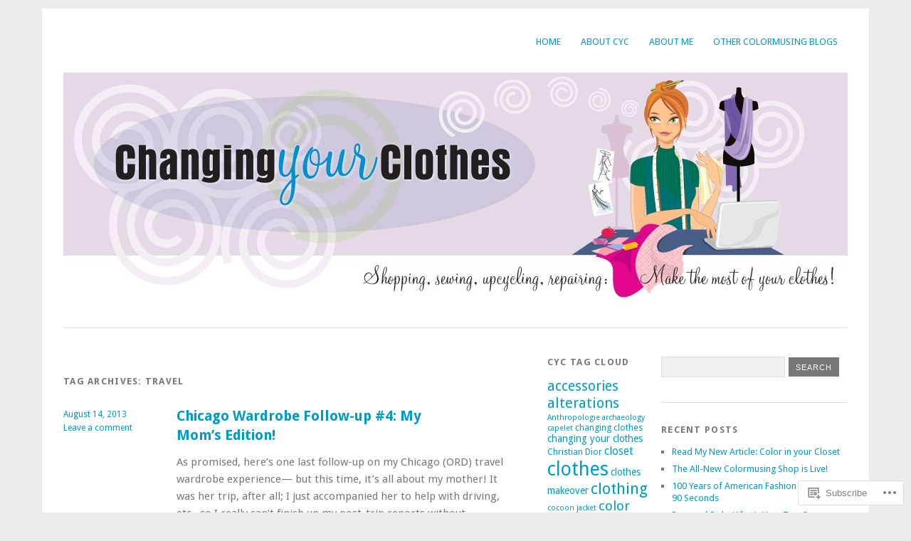

--- FILE ---
content_type: text/html; charset=UTF-8
request_url: https://changingyourclothes.com/tag/travel/
body_size: 42751
content:
<!DOCTYPE html>
<html lang="en">
<head>
<meta charset="UTF-8" />
<meta name="viewport" content="width=device-width">
<title>travel | Changing Your Clothes</title>
<link rel="profile" href="http://gmpg.org/xfn/11" />
<link rel="pingback" href="https://changingyourclothes.com/xmlrpc.php" />
<!--[if lt IE 9]>
<script src="https://s0.wp.com/wp-content/themes/pub/yoko/js/html5.js?m=1338255524i" type="text/javascript"></script>
<script src="https://s0.wp.com/wp-content/themes/pub/yoko/js/css3-mediaqueries.js" type="text/javascript"></script>
<![endif]-->
<meta name='robots' content='max-image-preview:large' />

<!-- Async WordPress.com Remote Login -->
<script id="wpcom_remote_login_js">
var wpcom_remote_login_extra_auth = '';
function wpcom_remote_login_remove_dom_node_id( element_id ) {
	var dom_node = document.getElementById( element_id );
	if ( dom_node ) { dom_node.parentNode.removeChild( dom_node ); }
}
function wpcom_remote_login_remove_dom_node_classes( class_name ) {
	var dom_nodes = document.querySelectorAll( '.' + class_name );
	for ( var i = 0; i < dom_nodes.length; i++ ) {
		dom_nodes[ i ].parentNode.removeChild( dom_nodes[ i ] );
	}
}
function wpcom_remote_login_final_cleanup() {
	wpcom_remote_login_remove_dom_node_classes( "wpcom_remote_login_msg" );
	wpcom_remote_login_remove_dom_node_id( "wpcom_remote_login_key" );
	wpcom_remote_login_remove_dom_node_id( "wpcom_remote_login_validate" );
	wpcom_remote_login_remove_dom_node_id( "wpcom_remote_login_js" );
	wpcom_remote_login_remove_dom_node_id( "wpcom_request_access_iframe" );
	wpcom_remote_login_remove_dom_node_id( "wpcom_request_access_styles" );
}

// Watch for messages back from the remote login
window.addEventListener( "message", function( e ) {
	if ( e.origin === "https://r-login.wordpress.com" ) {
		var data = {};
		try {
			data = JSON.parse( e.data );
		} catch( e ) {
			wpcom_remote_login_final_cleanup();
			return;
		}

		if ( data.msg === 'LOGIN' ) {
			// Clean up the login check iframe
			wpcom_remote_login_remove_dom_node_id( "wpcom_remote_login_key" );

			var id_regex = new RegExp( /^[0-9]+$/ );
			var token_regex = new RegExp( /^.*|.*|.*$/ );
			if (
				token_regex.test( data.token )
				&& id_regex.test( data.wpcomid )
			) {
				// We have everything we need to ask for a login
				var script = document.createElement( "script" );
				script.setAttribute( "id", "wpcom_remote_login_validate" );
				script.src = '/remote-login.php?wpcom_remote_login=validate'
					+ '&wpcomid=' + data.wpcomid
					+ '&token=' + encodeURIComponent( data.token )
					+ '&host=' + window.location.protocol
					+ '//' + window.location.hostname
					+ '&postid=1892'
					+ '&is_singular=';
				document.body.appendChild( script );
			}

			return;
		}

		// Safari ITP, not logged in, so redirect
		if ( data.msg === 'LOGIN-REDIRECT' ) {
			window.location = 'https://wordpress.com/log-in?redirect_to=' + window.location.href;
			return;
		}

		// Safari ITP, storage access failed, remove the request
		if ( data.msg === 'LOGIN-REMOVE' ) {
			var css_zap = 'html { -webkit-transition: margin-top 1s; transition: margin-top 1s; } /* 9001 */ html { margin-top: 0 !important; } * html body { margin-top: 0 !important; } @media screen and ( max-width: 782px ) { html { margin-top: 0 !important; } * html body { margin-top: 0 !important; } }';
			var style_zap = document.createElement( 'style' );
			style_zap.type = 'text/css';
			style_zap.appendChild( document.createTextNode( css_zap ) );
			document.body.appendChild( style_zap );

			var e = document.getElementById( 'wpcom_request_access_iframe' );
			e.parentNode.removeChild( e );

			document.cookie = 'wordpress_com_login_access=denied; path=/; max-age=31536000';

			return;
		}

		// Safari ITP
		if ( data.msg === 'REQUEST_ACCESS' ) {
			console.log( 'request access: safari' );

			// Check ITP iframe enable/disable knob
			if ( wpcom_remote_login_extra_auth !== 'safari_itp_iframe' ) {
				return;
			}

			// If we are in a "private window" there is no ITP.
			var private_window = false;
			try {
				var opendb = window.openDatabase( null, null, null, null );
			} catch( e ) {
				private_window = true;
			}

			if ( private_window ) {
				console.log( 'private window' );
				return;
			}

			var iframe = document.createElement( 'iframe' );
			iframe.id = 'wpcom_request_access_iframe';
			iframe.setAttribute( 'scrolling', 'no' );
			iframe.setAttribute( 'sandbox', 'allow-storage-access-by-user-activation allow-scripts allow-same-origin allow-top-navigation-by-user-activation' );
			iframe.src = 'https://r-login.wordpress.com/remote-login.php?wpcom_remote_login=request_access&origin=' + encodeURIComponent( data.origin ) + '&wpcomid=' + encodeURIComponent( data.wpcomid );

			var css = 'html { -webkit-transition: margin-top 1s; transition: margin-top 1s; } /* 9001 */ html { margin-top: 46px !important; } * html body { margin-top: 46px !important; } @media screen and ( max-width: 660px ) { html { margin-top: 71px !important; } * html body { margin-top: 71px !important; } #wpcom_request_access_iframe { display: block; height: 71px !important; } } #wpcom_request_access_iframe { border: 0px; height: 46px; position: fixed; top: 0; left: 0; width: 100%; min-width: 100%; z-index: 99999; background: #23282d; } ';

			var style = document.createElement( 'style' );
			style.type = 'text/css';
			style.id = 'wpcom_request_access_styles';
			style.appendChild( document.createTextNode( css ) );
			document.body.appendChild( style );

			document.body.appendChild( iframe );
		}

		if ( data.msg === 'DONE' ) {
			wpcom_remote_login_final_cleanup();
		}
	}
}, false );

// Inject the remote login iframe after the page has had a chance to load
// more critical resources
window.addEventListener( "DOMContentLoaded", function( e ) {
	var iframe = document.createElement( "iframe" );
	iframe.style.display = "none";
	iframe.setAttribute( "scrolling", "no" );
	iframe.setAttribute( "id", "wpcom_remote_login_key" );
	iframe.src = "https://r-login.wordpress.com/remote-login.php"
		+ "?wpcom_remote_login=key"
		+ "&origin=aHR0cHM6Ly9jaGFuZ2luZ3lvdXJjbG90aGVzLmNvbQ%3D%3D"
		+ "&wpcomid=38759829"
		+ "&time=" + Math.floor( Date.now() / 1000 );
	document.body.appendChild( iframe );
}, false );
</script>
<link rel='dns-prefetch' href='//s0.wp.com' />
<link rel='dns-prefetch' href='//fonts-api.wp.com' />
<link rel="alternate" type="application/rss+xml" title="Changing Your Clothes &raquo; Feed" href="https://changingyourclothes.com/feed/" />
<link rel="alternate" type="application/rss+xml" title="Changing Your Clothes &raquo; Comments Feed" href="https://changingyourclothes.com/comments/feed/" />
<link rel="alternate" type="application/rss+xml" title="Changing Your Clothes &raquo; travel Tag Feed" href="https://changingyourclothes.com/tag/travel/feed/" />
	<script type="text/javascript">
		/* <![CDATA[ */
		function addLoadEvent(func) {
			var oldonload = window.onload;
			if (typeof window.onload != 'function') {
				window.onload = func;
			} else {
				window.onload = function () {
					oldonload();
					func();
				}
			}
		}
		/* ]]> */
	</script>
	<link crossorigin='anonymous' rel='stylesheet' id='all-css-0-1' href='/_static/??-eJxtjEkKgDAMAD9kDWpFL+JbpFaJpmkxLeLv3fDmZWBgGNiDMp6j5QguqUBpRhYgXK3AYmMYzKoey41IBv/5F74OzvsbY6JrgjwhY7RKzOaJPj/uX++6oqmrstVNoZcTpEQzyA==&cssminify=yes' type='text/css' media='all' />
<style id='wp-emoji-styles-inline-css'>

	img.wp-smiley, img.emoji {
		display: inline !important;
		border: none !important;
		box-shadow: none !important;
		height: 1em !important;
		width: 1em !important;
		margin: 0 0.07em !important;
		vertical-align: -0.1em !important;
		background: none !important;
		padding: 0 !important;
	}
/*# sourceURL=wp-emoji-styles-inline-css */
</style>
<link crossorigin='anonymous' rel='stylesheet' id='all-css-2-1' href='/wp-content/plugins/gutenberg-core/v22.4.0/build/styles/block-library/style.min.css?m=1768935615i&cssminify=yes' type='text/css' media='all' />
<style id='wp-block-library-inline-css'>
.has-text-align-justify {
	text-align:justify;
}
.has-text-align-justify{text-align:justify;}

/*# sourceURL=wp-block-library-inline-css */
</style><style id='global-styles-inline-css'>
:root{--wp--preset--aspect-ratio--square: 1;--wp--preset--aspect-ratio--4-3: 4/3;--wp--preset--aspect-ratio--3-4: 3/4;--wp--preset--aspect-ratio--3-2: 3/2;--wp--preset--aspect-ratio--2-3: 2/3;--wp--preset--aspect-ratio--16-9: 16/9;--wp--preset--aspect-ratio--9-16: 9/16;--wp--preset--color--black: #000000;--wp--preset--color--cyan-bluish-gray: #abb8c3;--wp--preset--color--white: #ffffff;--wp--preset--color--pale-pink: #f78da7;--wp--preset--color--vivid-red: #cf2e2e;--wp--preset--color--luminous-vivid-orange: #ff6900;--wp--preset--color--luminous-vivid-amber: #fcb900;--wp--preset--color--light-green-cyan: #7bdcb5;--wp--preset--color--vivid-green-cyan: #00d084;--wp--preset--color--pale-cyan-blue: #8ed1fc;--wp--preset--color--vivid-cyan-blue: #0693e3;--wp--preset--color--vivid-purple: #9b51e0;--wp--preset--gradient--vivid-cyan-blue-to-vivid-purple: linear-gradient(135deg,rgb(6,147,227) 0%,rgb(155,81,224) 100%);--wp--preset--gradient--light-green-cyan-to-vivid-green-cyan: linear-gradient(135deg,rgb(122,220,180) 0%,rgb(0,208,130) 100%);--wp--preset--gradient--luminous-vivid-amber-to-luminous-vivid-orange: linear-gradient(135deg,rgb(252,185,0) 0%,rgb(255,105,0) 100%);--wp--preset--gradient--luminous-vivid-orange-to-vivid-red: linear-gradient(135deg,rgb(255,105,0) 0%,rgb(207,46,46) 100%);--wp--preset--gradient--very-light-gray-to-cyan-bluish-gray: linear-gradient(135deg,rgb(238,238,238) 0%,rgb(169,184,195) 100%);--wp--preset--gradient--cool-to-warm-spectrum: linear-gradient(135deg,rgb(74,234,220) 0%,rgb(151,120,209) 20%,rgb(207,42,186) 40%,rgb(238,44,130) 60%,rgb(251,105,98) 80%,rgb(254,248,76) 100%);--wp--preset--gradient--blush-light-purple: linear-gradient(135deg,rgb(255,206,236) 0%,rgb(152,150,240) 100%);--wp--preset--gradient--blush-bordeaux: linear-gradient(135deg,rgb(254,205,165) 0%,rgb(254,45,45) 50%,rgb(107,0,62) 100%);--wp--preset--gradient--luminous-dusk: linear-gradient(135deg,rgb(255,203,112) 0%,rgb(199,81,192) 50%,rgb(65,88,208) 100%);--wp--preset--gradient--pale-ocean: linear-gradient(135deg,rgb(255,245,203) 0%,rgb(182,227,212) 50%,rgb(51,167,181) 100%);--wp--preset--gradient--electric-grass: linear-gradient(135deg,rgb(202,248,128) 0%,rgb(113,206,126) 100%);--wp--preset--gradient--midnight: linear-gradient(135deg,rgb(2,3,129) 0%,rgb(40,116,252) 100%);--wp--preset--font-size--small: 13px;--wp--preset--font-size--medium: 20px;--wp--preset--font-size--large: 36px;--wp--preset--font-size--x-large: 42px;--wp--preset--font-family--albert-sans: 'Albert Sans', sans-serif;--wp--preset--font-family--alegreya: Alegreya, serif;--wp--preset--font-family--arvo: Arvo, serif;--wp--preset--font-family--bodoni-moda: 'Bodoni Moda', serif;--wp--preset--font-family--bricolage-grotesque: 'Bricolage Grotesque', sans-serif;--wp--preset--font-family--cabin: Cabin, sans-serif;--wp--preset--font-family--chivo: Chivo, sans-serif;--wp--preset--font-family--commissioner: Commissioner, sans-serif;--wp--preset--font-family--cormorant: Cormorant, serif;--wp--preset--font-family--courier-prime: 'Courier Prime', monospace;--wp--preset--font-family--crimson-pro: 'Crimson Pro', serif;--wp--preset--font-family--dm-mono: 'DM Mono', monospace;--wp--preset--font-family--dm-sans: 'DM Sans', sans-serif;--wp--preset--font-family--dm-serif-display: 'DM Serif Display', serif;--wp--preset--font-family--domine: Domine, serif;--wp--preset--font-family--eb-garamond: 'EB Garamond', serif;--wp--preset--font-family--epilogue: Epilogue, sans-serif;--wp--preset--font-family--fahkwang: Fahkwang, sans-serif;--wp--preset--font-family--figtree: Figtree, sans-serif;--wp--preset--font-family--fira-sans: 'Fira Sans', sans-serif;--wp--preset--font-family--fjalla-one: 'Fjalla One', sans-serif;--wp--preset--font-family--fraunces: Fraunces, serif;--wp--preset--font-family--gabarito: Gabarito, system-ui;--wp--preset--font-family--ibm-plex-mono: 'IBM Plex Mono', monospace;--wp--preset--font-family--ibm-plex-sans: 'IBM Plex Sans', sans-serif;--wp--preset--font-family--ibarra-real-nova: 'Ibarra Real Nova', serif;--wp--preset--font-family--instrument-serif: 'Instrument Serif', serif;--wp--preset--font-family--inter: Inter, sans-serif;--wp--preset--font-family--josefin-sans: 'Josefin Sans', sans-serif;--wp--preset--font-family--jost: Jost, sans-serif;--wp--preset--font-family--libre-baskerville: 'Libre Baskerville', serif;--wp--preset--font-family--libre-franklin: 'Libre Franklin', sans-serif;--wp--preset--font-family--literata: Literata, serif;--wp--preset--font-family--lora: Lora, serif;--wp--preset--font-family--merriweather: Merriweather, serif;--wp--preset--font-family--montserrat: Montserrat, sans-serif;--wp--preset--font-family--newsreader: Newsreader, serif;--wp--preset--font-family--noto-sans-mono: 'Noto Sans Mono', sans-serif;--wp--preset--font-family--nunito: Nunito, sans-serif;--wp--preset--font-family--open-sans: 'Open Sans', sans-serif;--wp--preset--font-family--overpass: Overpass, sans-serif;--wp--preset--font-family--pt-serif: 'PT Serif', serif;--wp--preset--font-family--petrona: Petrona, serif;--wp--preset--font-family--piazzolla: Piazzolla, serif;--wp--preset--font-family--playfair-display: 'Playfair Display', serif;--wp--preset--font-family--plus-jakarta-sans: 'Plus Jakarta Sans', sans-serif;--wp--preset--font-family--poppins: Poppins, sans-serif;--wp--preset--font-family--raleway: Raleway, sans-serif;--wp--preset--font-family--roboto: Roboto, sans-serif;--wp--preset--font-family--roboto-slab: 'Roboto Slab', serif;--wp--preset--font-family--rubik: Rubik, sans-serif;--wp--preset--font-family--rufina: Rufina, serif;--wp--preset--font-family--sora: Sora, sans-serif;--wp--preset--font-family--source-sans-3: 'Source Sans 3', sans-serif;--wp--preset--font-family--source-serif-4: 'Source Serif 4', serif;--wp--preset--font-family--space-mono: 'Space Mono', monospace;--wp--preset--font-family--syne: Syne, sans-serif;--wp--preset--font-family--texturina: Texturina, serif;--wp--preset--font-family--urbanist: Urbanist, sans-serif;--wp--preset--font-family--work-sans: 'Work Sans', sans-serif;--wp--preset--spacing--20: 0.44rem;--wp--preset--spacing--30: 0.67rem;--wp--preset--spacing--40: 1rem;--wp--preset--spacing--50: 1.5rem;--wp--preset--spacing--60: 2.25rem;--wp--preset--spacing--70: 3.38rem;--wp--preset--spacing--80: 5.06rem;--wp--preset--shadow--natural: 6px 6px 9px rgba(0, 0, 0, 0.2);--wp--preset--shadow--deep: 12px 12px 50px rgba(0, 0, 0, 0.4);--wp--preset--shadow--sharp: 6px 6px 0px rgba(0, 0, 0, 0.2);--wp--preset--shadow--outlined: 6px 6px 0px -3px rgb(255, 255, 255), 6px 6px rgb(0, 0, 0);--wp--preset--shadow--crisp: 6px 6px 0px rgb(0, 0, 0);}:where(body) { margin: 0; }:where(.is-layout-flex){gap: 0.5em;}:where(.is-layout-grid){gap: 0.5em;}body .is-layout-flex{display: flex;}.is-layout-flex{flex-wrap: wrap;align-items: center;}.is-layout-flex > :is(*, div){margin: 0;}body .is-layout-grid{display: grid;}.is-layout-grid > :is(*, div){margin: 0;}body{padding-top: 0px;padding-right: 0px;padding-bottom: 0px;padding-left: 0px;}:root :where(.wp-element-button, .wp-block-button__link){background-color: #32373c;border-width: 0;color: #fff;font-family: inherit;font-size: inherit;font-style: inherit;font-weight: inherit;letter-spacing: inherit;line-height: inherit;padding-top: calc(0.667em + 2px);padding-right: calc(1.333em + 2px);padding-bottom: calc(0.667em + 2px);padding-left: calc(1.333em + 2px);text-decoration: none;text-transform: inherit;}.has-black-color{color: var(--wp--preset--color--black) !important;}.has-cyan-bluish-gray-color{color: var(--wp--preset--color--cyan-bluish-gray) !important;}.has-white-color{color: var(--wp--preset--color--white) !important;}.has-pale-pink-color{color: var(--wp--preset--color--pale-pink) !important;}.has-vivid-red-color{color: var(--wp--preset--color--vivid-red) !important;}.has-luminous-vivid-orange-color{color: var(--wp--preset--color--luminous-vivid-orange) !important;}.has-luminous-vivid-amber-color{color: var(--wp--preset--color--luminous-vivid-amber) !important;}.has-light-green-cyan-color{color: var(--wp--preset--color--light-green-cyan) !important;}.has-vivid-green-cyan-color{color: var(--wp--preset--color--vivid-green-cyan) !important;}.has-pale-cyan-blue-color{color: var(--wp--preset--color--pale-cyan-blue) !important;}.has-vivid-cyan-blue-color{color: var(--wp--preset--color--vivid-cyan-blue) !important;}.has-vivid-purple-color{color: var(--wp--preset--color--vivid-purple) !important;}.has-black-background-color{background-color: var(--wp--preset--color--black) !important;}.has-cyan-bluish-gray-background-color{background-color: var(--wp--preset--color--cyan-bluish-gray) !important;}.has-white-background-color{background-color: var(--wp--preset--color--white) !important;}.has-pale-pink-background-color{background-color: var(--wp--preset--color--pale-pink) !important;}.has-vivid-red-background-color{background-color: var(--wp--preset--color--vivid-red) !important;}.has-luminous-vivid-orange-background-color{background-color: var(--wp--preset--color--luminous-vivid-orange) !important;}.has-luminous-vivid-amber-background-color{background-color: var(--wp--preset--color--luminous-vivid-amber) !important;}.has-light-green-cyan-background-color{background-color: var(--wp--preset--color--light-green-cyan) !important;}.has-vivid-green-cyan-background-color{background-color: var(--wp--preset--color--vivid-green-cyan) !important;}.has-pale-cyan-blue-background-color{background-color: var(--wp--preset--color--pale-cyan-blue) !important;}.has-vivid-cyan-blue-background-color{background-color: var(--wp--preset--color--vivid-cyan-blue) !important;}.has-vivid-purple-background-color{background-color: var(--wp--preset--color--vivid-purple) !important;}.has-black-border-color{border-color: var(--wp--preset--color--black) !important;}.has-cyan-bluish-gray-border-color{border-color: var(--wp--preset--color--cyan-bluish-gray) !important;}.has-white-border-color{border-color: var(--wp--preset--color--white) !important;}.has-pale-pink-border-color{border-color: var(--wp--preset--color--pale-pink) !important;}.has-vivid-red-border-color{border-color: var(--wp--preset--color--vivid-red) !important;}.has-luminous-vivid-orange-border-color{border-color: var(--wp--preset--color--luminous-vivid-orange) !important;}.has-luminous-vivid-amber-border-color{border-color: var(--wp--preset--color--luminous-vivid-amber) !important;}.has-light-green-cyan-border-color{border-color: var(--wp--preset--color--light-green-cyan) !important;}.has-vivid-green-cyan-border-color{border-color: var(--wp--preset--color--vivid-green-cyan) !important;}.has-pale-cyan-blue-border-color{border-color: var(--wp--preset--color--pale-cyan-blue) !important;}.has-vivid-cyan-blue-border-color{border-color: var(--wp--preset--color--vivid-cyan-blue) !important;}.has-vivid-purple-border-color{border-color: var(--wp--preset--color--vivid-purple) !important;}.has-vivid-cyan-blue-to-vivid-purple-gradient-background{background: var(--wp--preset--gradient--vivid-cyan-blue-to-vivid-purple) !important;}.has-light-green-cyan-to-vivid-green-cyan-gradient-background{background: var(--wp--preset--gradient--light-green-cyan-to-vivid-green-cyan) !important;}.has-luminous-vivid-amber-to-luminous-vivid-orange-gradient-background{background: var(--wp--preset--gradient--luminous-vivid-amber-to-luminous-vivid-orange) !important;}.has-luminous-vivid-orange-to-vivid-red-gradient-background{background: var(--wp--preset--gradient--luminous-vivid-orange-to-vivid-red) !important;}.has-very-light-gray-to-cyan-bluish-gray-gradient-background{background: var(--wp--preset--gradient--very-light-gray-to-cyan-bluish-gray) !important;}.has-cool-to-warm-spectrum-gradient-background{background: var(--wp--preset--gradient--cool-to-warm-spectrum) !important;}.has-blush-light-purple-gradient-background{background: var(--wp--preset--gradient--blush-light-purple) !important;}.has-blush-bordeaux-gradient-background{background: var(--wp--preset--gradient--blush-bordeaux) !important;}.has-luminous-dusk-gradient-background{background: var(--wp--preset--gradient--luminous-dusk) !important;}.has-pale-ocean-gradient-background{background: var(--wp--preset--gradient--pale-ocean) !important;}.has-electric-grass-gradient-background{background: var(--wp--preset--gradient--electric-grass) !important;}.has-midnight-gradient-background{background: var(--wp--preset--gradient--midnight) !important;}.has-small-font-size{font-size: var(--wp--preset--font-size--small) !important;}.has-medium-font-size{font-size: var(--wp--preset--font-size--medium) !important;}.has-large-font-size{font-size: var(--wp--preset--font-size--large) !important;}.has-x-large-font-size{font-size: var(--wp--preset--font-size--x-large) !important;}.has-albert-sans-font-family{font-family: var(--wp--preset--font-family--albert-sans) !important;}.has-alegreya-font-family{font-family: var(--wp--preset--font-family--alegreya) !important;}.has-arvo-font-family{font-family: var(--wp--preset--font-family--arvo) !important;}.has-bodoni-moda-font-family{font-family: var(--wp--preset--font-family--bodoni-moda) !important;}.has-bricolage-grotesque-font-family{font-family: var(--wp--preset--font-family--bricolage-grotesque) !important;}.has-cabin-font-family{font-family: var(--wp--preset--font-family--cabin) !important;}.has-chivo-font-family{font-family: var(--wp--preset--font-family--chivo) !important;}.has-commissioner-font-family{font-family: var(--wp--preset--font-family--commissioner) !important;}.has-cormorant-font-family{font-family: var(--wp--preset--font-family--cormorant) !important;}.has-courier-prime-font-family{font-family: var(--wp--preset--font-family--courier-prime) !important;}.has-crimson-pro-font-family{font-family: var(--wp--preset--font-family--crimson-pro) !important;}.has-dm-mono-font-family{font-family: var(--wp--preset--font-family--dm-mono) !important;}.has-dm-sans-font-family{font-family: var(--wp--preset--font-family--dm-sans) !important;}.has-dm-serif-display-font-family{font-family: var(--wp--preset--font-family--dm-serif-display) !important;}.has-domine-font-family{font-family: var(--wp--preset--font-family--domine) !important;}.has-eb-garamond-font-family{font-family: var(--wp--preset--font-family--eb-garamond) !important;}.has-epilogue-font-family{font-family: var(--wp--preset--font-family--epilogue) !important;}.has-fahkwang-font-family{font-family: var(--wp--preset--font-family--fahkwang) !important;}.has-figtree-font-family{font-family: var(--wp--preset--font-family--figtree) !important;}.has-fira-sans-font-family{font-family: var(--wp--preset--font-family--fira-sans) !important;}.has-fjalla-one-font-family{font-family: var(--wp--preset--font-family--fjalla-one) !important;}.has-fraunces-font-family{font-family: var(--wp--preset--font-family--fraunces) !important;}.has-gabarito-font-family{font-family: var(--wp--preset--font-family--gabarito) !important;}.has-ibm-plex-mono-font-family{font-family: var(--wp--preset--font-family--ibm-plex-mono) !important;}.has-ibm-plex-sans-font-family{font-family: var(--wp--preset--font-family--ibm-plex-sans) !important;}.has-ibarra-real-nova-font-family{font-family: var(--wp--preset--font-family--ibarra-real-nova) !important;}.has-instrument-serif-font-family{font-family: var(--wp--preset--font-family--instrument-serif) !important;}.has-inter-font-family{font-family: var(--wp--preset--font-family--inter) !important;}.has-josefin-sans-font-family{font-family: var(--wp--preset--font-family--josefin-sans) !important;}.has-jost-font-family{font-family: var(--wp--preset--font-family--jost) !important;}.has-libre-baskerville-font-family{font-family: var(--wp--preset--font-family--libre-baskerville) !important;}.has-libre-franklin-font-family{font-family: var(--wp--preset--font-family--libre-franklin) !important;}.has-literata-font-family{font-family: var(--wp--preset--font-family--literata) !important;}.has-lora-font-family{font-family: var(--wp--preset--font-family--lora) !important;}.has-merriweather-font-family{font-family: var(--wp--preset--font-family--merriweather) !important;}.has-montserrat-font-family{font-family: var(--wp--preset--font-family--montserrat) !important;}.has-newsreader-font-family{font-family: var(--wp--preset--font-family--newsreader) !important;}.has-noto-sans-mono-font-family{font-family: var(--wp--preset--font-family--noto-sans-mono) !important;}.has-nunito-font-family{font-family: var(--wp--preset--font-family--nunito) !important;}.has-open-sans-font-family{font-family: var(--wp--preset--font-family--open-sans) !important;}.has-overpass-font-family{font-family: var(--wp--preset--font-family--overpass) !important;}.has-pt-serif-font-family{font-family: var(--wp--preset--font-family--pt-serif) !important;}.has-petrona-font-family{font-family: var(--wp--preset--font-family--petrona) !important;}.has-piazzolla-font-family{font-family: var(--wp--preset--font-family--piazzolla) !important;}.has-playfair-display-font-family{font-family: var(--wp--preset--font-family--playfair-display) !important;}.has-plus-jakarta-sans-font-family{font-family: var(--wp--preset--font-family--plus-jakarta-sans) !important;}.has-poppins-font-family{font-family: var(--wp--preset--font-family--poppins) !important;}.has-raleway-font-family{font-family: var(--wp--preset--font-family--raleway) !important;}.has-roboto-font-family{font-family: var(--wp--preset--font-family--roboto) !important;}.has-roboto-slab-font-family{font-family: var(--wp--preset--font-family--roboto-slab) !important;}.has-rubik-font-family{font-family: var(--wp--preset--font-family--rubik) !important;}.has-rufina-font-family{font-family: var(--wp--preset--font-family--rufina) !important;}.has-sora-font-family{font-family: var(--wp--preset--font-family--sora) !important;}.has-source-sans-3-font-family{font-family: var(--wp--preset--font-family--source-sans-3) !important;}.has-source-serif-4-font-family{font-family: var(--wp--preset--font-family--source-serif-4) !important;}.has-space-mono-font-family{font-family: var(--wp--preset--font-family--space-mono) !important;}.has-syne-font-family{font-family: var(--wp--preset--font-family--syne) !important;}.has-texturina-font-family{font-family: var(--wp--preset--font-family--texturina) !important;}.has-urbanist-font-family{font-family: var(--wp--preset--font-family--urbanist) !important;}.has-work-sans-font-family{font-family: var(--wp--preset--font-family--work-sans) !important;}
/*# sourceURL=global-styles-inline-css */
</style>

<style id='classic-theme-styles-inline-css'>
.wp-block-button__link{background-color:#32373c;border-radius:9999px;box-shadow:none;color:#fff;font-size:1.125em;padding:calc(.667em + 2px) calc(1.333em + 2px);text-decoration:none}.wp-block-file__button{background:#32373c;color:#fff}.wp-block-accordion-heading{margin:0}.wp-block-accordion-heading__toggle{background-color:inherit!important;color:inherit!important}.wp-block-accordion-heading__toggle:not(:focus-visible){outline:none}.wp-block-accordion-heading__toggle:focus,.wp-block-accordion-heading__toggle:hover{background-color:inherit!important;border:none;box-shadow:none;color:inherit;padding:var(--wp--preset--spacing--20,1em) 0;text-decoration:none}.wp-block-accordion-heading__toggle:focus-visible{outline:auto;outline-offset:0}
/*# sourceURL=/wp-content/plugins/gutenberg-core/v22.4.0/build/styles/block-library/classic.min.css */
</style>
<link crossorigin='anonymous' rel='stylesheet' id='all-css-4-1' href='/_static/??-eJx9jsEOgjAQRH/I7QqCeDF+Cy0brXTphm0l/L01Jmhi4mUOk/cmg4uAi1OiKaGEfPWToos2RDcq1qY6mQrUswSCmR6mwcFr2gjQtAYyTnWHX0Oc4bM1U+lZ+vQimAbfUyAu2D9tkeKAtTKTKpRknxnSrYj6471rlGxxjWPE7dSFz1XXHPbdsW3r+xP5RFYS&cssminify=yes' type='text/css' media='all' />
<link rel='stylesheet' id='yoko-fonts-css' href='https://fonts-api.wp.com/css?family=Droid+Sans%3Aregular%2Cbold%7CDroid+Serif%3Aregular%2Citalic%2Cbold%2Cbolditalic&#038;subset=latin&#038;ver=6.9-RC2-61304' media='all' />
<link crossorigin='anonymous' rel='stylesheet' id='all-css-6-1' href='/_static/??/wp-content/mu-plugins/subscriptions/follow.css,/wp-content/mu-plugins/hover-bubbles/style.css?m=1388677319j&cssminify=yes' type='text/css' media='all' />
<style id='jetpack_facebook_likebox-inline-css'>
.widget_facebook_likebox {
	overflow: hidden;
}

/*# sourceURL=/wp-content/mu-plugins/jetpack-plugin/moon/modules/widgets/facebook-likebox/style.css */
</style>
<link crossorigin='anonymous' rel='stylesheet' id='all-css-8-1' href='/_static/??-eJx9y0EKhDAMQNELWYNQcVyIZ9ESO9E2KTZl8PajO4Vhdv8tPnySccKKrBCLSaF44gw7zkH8mR5cvrM+WcHvyaOYIG5SEn7ALGGi/d9KvBCTHqBvjJghlRkO2eR6xjg0tu2tfXWNXb9Z4EGA&cssminify=yes' type='text/css' media='all' />
<style id='jetpack-global-styles-frontend-style-inline-css'>
:root { --font-headings: unset; --font-base: unset; --font-headings-default: -apple-system,BlinkMacSystemFont,"Segoe UI",Roboto,Oxygen-Sans,Ubuntu,Cantarell,"Helvetica Neue",sans-serif; --font-base-default: -apple-system,BlinkMacSystemFont,"Segoe UI",Roboto,Oxygen-Sans,Ubuntu,Cantarell,"Helvetica Neue",sans-serif;}
/*# sourceURL=jetpack-global-styles-frontend-style-inline-css */
</style>
<link crossorigin='anonymous' rel='stylesheet' id='all-css-10-1' href='/_static/??-eJyNjtEKwjAMRX/IGKaV+SJ+inRt7TLTZiwdw793k72oIHsJ90BybnDqwUkuIRdMI/Q8RsqKXSi9dY+VMYksw48cFLW1Q/DW++c7Uo57p7rD7aYbZYcqjiwDSxT9gB9baUOae1uDkaWx/K9uIh9DUZxX1gxxIA82e2DSsuW2md9QILgLs0xfuAiu6VLVp+PhbOrKdC9/Ong1&cssminify=yes' type='text/css' media='all' />
<script type="text/javascript" id="wpcom-actionbar-placeholder-js-extra">
/* <![CDATA[ */
var actionbardata = {"siteID":"38759829","postID":"0","siteURL":"https://changingyourclothes.com","xhrURL":"https://changingyourclothes.com/wp-admin/admin-ajax.php","nonce":"517de47012","isLoggedIn":"","statusMessage":"","subsEmailDefault":"instantly","proxyScriptUrl":"https://s0.wp.com/wp-content/js/wpcom-proxy-request.js?m=1513050504i&amp;ver=20211021","i18n":{"followedText":"New posts from this site will now appear in your \u003Ca href=\"https://wordpress.com/reader\"\u003EReader\u003C/a\u003E","foldBar":"Collapse this bar","unfoldBar":"Expand this bar","shortLinkCopied":"Shortlink copied to clipboard."}};
//# sourceURL=wpcom-actionbar-placeholder-js-extra
/* ]]> */
</script>
<script type="text/javascript" id="jetpack-mu-wpcom-settings-js-before">
/* <![CDATA[ */
var JETPACK_MU_WPCOM_SETTINGS = {"assetsUrl":"https://s0.wp.com/wp-content/mu-plugins/jetpack-mu-wpcom-plugin/moon/jetpack_vendor/automattic/jetpack-mu-wpcom/src/build/"};
//# sourceURL=jetpack-mu-wpcom-settings-js-before
/* ]]> */
</script>
<script crossorigin='anonymous' type='text/javascript'  src='/_static/??/wp-content/js/rlt-proxy.js,/wp-content/mu-plugins/subscriptions/follow.js,/wp-content/mu-plugins/widgets/js/widget-bump-view.js?m=1738766797j'></script>
<script type="text/javascript" id="rlt-proxy-js-after">
/* <![CDATA[ */
	rltInitialize( {"token":null,"iframeOrigins":["https:\/\/widgets.wp.com"]} );
//# sourceURL=rlt-proxy-js-after
/* ]]> */
</script>
<link rel="EditURI" type="application/rsd+xml" title="RSD" href="https://changingyourclothes.wordpress.com/xmlrpc.php?rsd" />
<meta name="generator" content="WordPress.com" />

<!-- Jetpack Open Graph Tags -->
<meta property="og:type" content="website" />
<meta property="og:title" content="travel &#8211; Changing Your Clothes" />
<meta property="og:url" content="https://changingyourclothes.com/tag/travel/" />
<meta property="og:site_name" content="Changing Your Clothes" />
<meta property="og:image" content="https://secure.gravatar.com/blavatar/623af4cd56c100ed96828b30bad6a1b57a3ffc4e0ec8c5b6542dc4cfc9a25e2c?s=200&#038;ts=1769329317" />
<meta property="og:image:width" content="200" />
<meta property="og:image:height" content="200" />
<meta property="og:image:alt" content="" />
<meta property="og:locale" content="en_US" />
<meta name="twitter:creator" content="@knittique" />
<meta name="twitter:site" content="@knittique" />

<!-- End Jetpack Open Graph Tags -->
<link rel="shortcut icon" type="image/x-icon" href="https://secure.gravatar.com/blavatar/623af4cd56c100ed96828b30bad6a1b57a3ffc4e0ec8c5b6542dc4cfc9a25e2c?s=32" sizes="16x16" />
<link rel="icon" type="image/x-icon" href="https://secure.gravatar.com/blavatar/623af4cd56c100ed96828b30bad6a1b57a3ffc4e0ec8c5b6542dc4cfc9a25e2c?s=32" sizes="16x16" />
<link rel="apple-touch-icon" href="https://secure.gravatar.com/blavatar/623af4cd56c100ed96828b30bad6a1b57a3ffc4e0ec8c5b6542dc4cfc9a25e2c?s=114" />
<link rel='openid.server' href='https://changingyourclothes.com/?openidserver=1' />
<link rel='openid.delegate' href='https://changingyourclothes.com/' />
<link rel="search" type="application/opensearchdescription+xml" href="https://changingyourclothes.com/osd.xml" title="Changing Your Clothes" />
<link rel="search" type="application/opensearchdescription+xml" href="https://s1.wp.com/opensearch.xml" title="WordPress.com" />
<meta name="description" content="Posts about travel written by Colormusing" />
	<style type="text/css">
			#site-title a,
		#site-description {
			position: absolute;
			clip: rect(1px 1px 1px 1px); /* IE6, IE7 */
			clip: rect(1px, 1px, 1px, 1px);
		}
		</style>
	<link crossorigin='anonymous' rel='stylesheet' id='all-css-0-3' href='/_static/??-eJydjtsKwkAMRH/INtSixQfxU6TNhpI2u1k2u5T+vYoX8EXUxzMMZwaWWKGGTCGDL1WUMnIwmCjHHucHg1cNcOaAMIjibGALR0o1mm3ge4NXV4QMsE9ajORVega/Cu+XCosDK4Nh4phZr+U3qj2Hf69mFnLV2ItQWj/RbeDkj023aw/dvm220wVj64Nk&cssminify=yes' type='text/css' media='all' />
</head>
<body class="archive tag tag-travel tag-200 wp-theme-pubyoko customizer-styles-applied jetpack-reblog-enabled">
<div id="page" class="clearfix">
	<header id="branding">
		<nav id="mainnav" class="clearfix" role="navigation">
			<button class="menu-toggle">Menu</button>
			<div class="menu"><ul>
<li ><a href="https://changingyourclothes.com/">Home</a></li><li class="page_item page-item-67 page_item_has_children"><a href="https://changingyourclothes.com/cyc-home/">About CYC</a>
<ul class='children'>
	<li class="page_item page-item-740"><a href="https://changingyourclothes.com/cyc-home/awards-other-good-stuff/">Awards (&amp; other good&nbsp;stuff)</a></li>
</ul>
</li>
<li class="page_item page-item-2"><a href="https://changingyourclothes.com/about/">About Me</a></li>
<li class="page_item page-item-777"><a href="https://changingyourclothes.com/other-colormusing-blogs/">Other Colormusing blogs</a></li>
</ul></div>
		</nav><!-- end mainnav -->

		<hgroup id="site-title">
			<a href="https://changingyourclothes.com/" class="site-logo-link" rel="home" itemprop="url"></a>			<h1><a href="https://changingyourclothes.com/" title="Changing Your Clothes">Changing Your Clothes</a></h1>
			<h2 id="site-description">Shopping, Sewing, Upcycling, Repairing: Make the most of your clothes!</h2>
		</hgroup><!-- end site-title -->

					<img src="https://changingyourclothes.com/wp-content/uploads/2013/03/cropped-cycheadergeneral.jpg" class="headerimage" width="1102" height="350>" alt="" />
				<div class="clear"></div>

			</header><!-- end header -->
<div id="wrap">
<div id="main" class="two-sidebar">

	<div id="content" class="site-content">

		<header class="page-header">
			<h1 class="page-title">Tag Archives: <span>travel</span></h1>
		</header><!--end page-header-->

					
<article id="post-1892" class="post-1892 post type-post status-publish format-standard hentry category-fashion-wardrobe-creation category-travel-wardrobe-creation category-wardrobe-creation tag-champaign-il tag-mahomet-il tag-museum-of-the-grand-prairie tag-packing-for-summer-travel tag-packing-list tag-summer-travel-wardrobe tag-travel tag-travel-to-chicago tag-travel-wardrobe">

	<div class="entry-details">
				<p>
			<a href="https://changingyourclothes.com/2013/08/14/chicago-wardrobe-follow-up-4-my-moms-edition/" title="3:08 pm" rel="bookmark"><time class="entry-date" datetime="2013-08-14T15:08:48-08:00" pubdate>August 14, 2013</time></a><br/><span class="byline"> by <span class="author vcard"><a class="url fn n" href="https://changingyourclothes.com/author/colormusing/" title="View all posts by Colormusing" rel="author">Colormusing</a></span></span>							<a href="https://changingyourclothes.com/2013/08/14/chicago-wardrobe-follow-up-4-my-moms-edition/#respond">Leave a comment</a>					</p>
	</div><!-- end entry-details -->

	<header class="entry-header">
		<h2 class="entry-title"><a href="https://changingyourclothes.com/2013/08/14/chicago-wardrobe-follow-up-4-my-moms-edition/" rel="bookmark">Chicago Wardrobe Follow-up #4: My Mom&#8217;s&nbsp;Edition!</a></h2>
	</header>

	<div class="entry-content">
					<p>As promised, here&#8217;s one last follow-up on my Chicago (ORD) travel wardrobe experience— but this time, it&#8217;s all about my mother! It was her trip, after all; I just accompanied her to help with driving, etc., so I really can&#8217;t finish up my post-trip reports without covering at least a little of <em>her</em> experience!</p>
<p style="padding-left:30px;"><em><strong>Note:</strong> If you&#8217;d like to get caught up on this whole experience, there&#8217;s a list of links at the end of this post.</em></p>
<p>Silly of me, but I just didn&#8217;t think to take pictures specifically of Mom&#8217;s travel wardrobe while we were together on this trip, but at least I have some photos of her during various activities and events. (We live in different states.) And she&#8217;s been kind enough to send me a list of what she packed, with notes on what she&#8217;d do differently next time, so we should be able to get an overall sense of her experience, clothes-wise.</p>
<p>Here&#8217;s what Mom packed: <a href="https://changingyourclothes.com/2013/08/14/chicago-wardrobe-follow-up-4-my-moms-edition/#more-1892" class="more-link">Continue reading <span class="meta-nav">&rarr;</span></a></p>
<div id="jp-post-flair" class="sharedaddy sd-like-enabled sd-sharing-enabled"><div class="sharedaddy sd-sharing-enabled"><div class="robots-nocontent sd-block sd-social sd-social-icon-text sd-sharing"><h3 class="sd-title">Share this!</h3><div class="sd-content"><ul><li class="share-email"><a rel="nofollow noopener noreferrer"
				data-shared="sharing-email-1892"
				class="share-email sd-button share-icon"
				href="mailto:?subject=%5BShared%20Post%5D%20Chicago%20Wardrobe%20Follow-up%20%234%3A%20My%20Mom%27s%20Edition%21&#038;body=https%3A%2F%2Fchangingyourclothes.com%2F2013%2F08%2F14%2Fchicago-wardrobe-follow-up-4-my-moms-edition%2F&#038;share=email"
				target="_blank"
				aria-labelledby="sharing-email-1892"
				data-email-share-error-title="Do you have email set up?" data-email-share-error-text="If you&#039;re having problems sharing via email, you might not have email set up for your browser. You may need to create a new email yourself." data-email-share-nonce="a83b32d406" data-email-share-track-url="https://changingyourclothes.com/2013/08/14/chicago-wardrobe-follow-up-4-my-moms-edition/?share=email">
				<span id="sharing-email-1892" hidden>Email a link to a friend (Opens in new window)</span>
				<span>Email</span>
			</a></li><li class="share-twitter"><a rel="nofollow noopener noreferrer"
				data-shared="sharing-twitter-1892"
				class="share-twitter sd-button share-icon"
				href="https://changingyourclothes.com/2013/08/14/chicago-wardrobe-follow-up-4-my-moms-edition/?share=twitter"
				target="_blank"
				aria-labelledby="sharing-twitter-1892"
				>
				<span id="sharing-twitter-1892" hidden>Share on X (Opens in new window)</span>
				<span>X</span>
			</a></li><li class="share-facebook"><a rel="nofollow noopener noreferrer"
				data-shared="sharing-facebook-1892"
				class="share-facebook sd-button share-icon"
				href="https://changingyourclothes.com/2013/08/14/chicago-wardrobe-follow-up-4-my-moms-edition/?share=facebook"
				target="_blank"
				aria-labelledby="sharing-facebook-1892"
				>
				<span id="sharing-facebook-1892" hidden>Share on Facebook (Opens in new window)</span>
				<span>Facebook</span>
			</a></li><li class="share-pinterest"><a rel="nofollow noopener noreferrer"
				data-shared="sharing-pinterest-1892"
				class="share-pinterest sd-button share-icon"
				href="https://changingyourclothes.com/2013/08/14/chicago-wardrobe-follow-up-4-my-moms-edition/?share=pinterest"
				target="_blank"
				aria-labelledby="sharing-pinterest-1892"
				>
				<span id="sharing-pinterest-1892" hidden>Share on Pinterest (Opens in new window)</span>
				<span>Pinterest</span>
			</a></li><li class="share-end"></li></ul></div></div></div><div class='sharedaddy sd-block sd-like jetpack-likes-widget-wrapper jetpack-likes-widget-unloaded' id='like-post-wrapper-38759829-1892-6975d2a52465c' data-src='//widgets.wp.com/likes/index.html?ver=20260125#blog_id=38759829&amp;post_id=1892&amp;origin=changingyourclothes.wordpress.com&amp;obj_id=38759829-1892-6975d2a52465c&amp;domain=changingyourclothes.com' data-name='like-post-frame-38759829-1892-6975d2a52465c' data-title='Like or Reblog'><div class='likes-widget-placeholder post-likes-widget-placeholder' style='height: 55px;'><span class='button'><span>Like</span></span> <span class='loading'>Loading...</span></div><span class='sd-text-color'></span><a class='sd-link-color'></a></div></div>					
		<footer class="entry-meta">
			<p>
				Categories: <a href="https://changingyourclothes.com/category/wardrobe-creation/fashion-wardrobe-creation/" rel="category tag">Fashion</a>, <a href="https://changingyourclothes.com/category/wardrobe-creation/travel-wardrobe-creation/" rel="category tag">Travel</a>, <a href="https://changingyourclothes.com/category/wardrobe-creation/" rel="category tag">Wardrobe Creation</a> | Tags: <a href="https://changingyourclothes.com/tag/champaign-il/" rel="tag">Champaign IL</a>, <a href="https://changingyourclothes.com/tag/mahomet-il/" rel="tag">Mahomet IL</a>, <a href="https://changingyourclothes.com/tag/museum-of-the-grand-prairie/" rel="tag">Museum of the Grand Prairie</a>, <a href="https://changingyourclothes.com/tag/packing-for-summer-travel/" rel="tag">packing for summer travel</a>, <a href="https://changingyourclothes.com/tag/packing-list/" rel="tag">packing list</a>, <a href="https://changingyourclothes.com/tag/summer-travel-wardrobe/" rel="tag">summer travel wardrobe</a>, <a href="https://changingyourclothes.com/tag/travel/" rel="tag">travel</a>, <a href="https://changingyourclothes.com/tag/travel-to-chicago/" rel="tag">travel to Chicago</a>, <a href="https://changingyourclothes.com/tag/travel-wardrobe/" rel="tag">travel wardrobe</a> | <a href="https://changingyourclothes.com/2013/08/14/chicago-wardrobe-follow-up-4-my-moms-edition/" title="Permalink to Chicago Wardrobe Follow-up #4: My Mom&#8217;s&nbsp;Edition!" rel="bookmark">Permalink</a>.							</p>
		</footer><!-- end entry-meta -->
	</div><!-- end entry-content -->

</article>					
<article id="post-1857" class="post-1857 post type-post status-publish format-standard hentry category-fashion-wardrobe-creation category-sewing category-travel-wardrobe-creation category-wardrobe-creation tag-chicago-travel-wardrobe tag-packing-list tag-travel tag-travel-outfits tag-travel-wardrobe">

	<div class="entry-details">
				<p>
			<a href="https://changingyourclothes.com/2013/08/13/chicago-travel-wardrobe-follow-up-3/" title="10:00 am" rel="bookmark"><time class="entry-date" datetime="2013-08-13T10:00:06-08:00" pubdate>August 13, 2013</time></a><br/><span class="byline"> by <span class="author vcard"><a class="url fn n" href="https://changingyourclothes.com/author/colormusing/" title="View all posts by Colormusing" rel="author">Colormusing</a></span></span>							<a href="https://changingyourclothes.com/2013/08/13/chicago-travel-wardrobe-follow-up-3/#comments">3 Comments</a>					</p>
	</div><!-- end entry-details -->

	<header class="entry-header">
		<h2 class="entry-title"><a href="https://changingyourclothes.com/2013/08/13/chicago-travel-wardrobe-follow-up-3/" rel="bookmark">Chicago Travel Wardrobe: Follow-up&nbsp;#3</a></h2>
	</header>

	<div class="entry-content">
					<p><em>In my previous Chicago Travel Wardrobe follow-up posts, I told you about the last-minute print-top switch, and then got started on the follow-up proper, reporting first on what I wore during the trip from home to Chicago (ORD). Now I&#8217;ll give you the details: what I did on my trip, what I wore for each event, and how my travel wardrobe worked out overall.</em></p>
<p style="padding-left:30px;"><strong>Fair warning: This post will be an extra-large ORDer, served up by your helpful CYC assistant (me).</strong></p>
<p>First, here&#8217;s an ultra-brief recap: I met my mother at ORD (O&#8217;Hare airport in Chicago), then spent the next 8 days driving her all over Illinois to visit various relatives and friends. Other than her 60th high school reunion, I had no idea until after I arrived what kinds of events to pack for, so my strategy was, quite simply, to opt for <a title="Chicago Travel Wardrobe: Follow-up #2 (in ORDer)" href="https://changingyourclothes.wordpress.com/2013/07/24/chicago-travel-wardrobe-follow-up-2-in-order/" target="_blank">versatility over quantity</a>.</p>
<p>There&#8217;s a lot of ground to cover, so let&#8217;s get right to it, journal-style!</p>
<p><strong>Day 1, Outfit #2: Dinner, evening.</strong> Arrived late afternoon at ORD Terminal 3, met mom at Terminal 1. Procured rental car, found way out of ORD maze, and drove north to Libertyville, where we would spend most of our nights with my aunt and uncle (Tom&#8217;s my mom&#8217;s brother). Was obviously still wearing <a title="Chicago Travel Wardrobe: Follow-up #2 (in ORDer)" href="https://changingyourclothes.wordpress.com/2013/07/24/chicago-travel-wardrobe-follow-up-2-in-order/" target="_blank">airport ensemble</a> (Outfit #1), but made slight changes before dinner: removed cardi, added green necklace.</p>
<div data-shortcode="caption" id="attachment_1859" style="width: 499px" class="wp-caption alignnone"><a href="https://changingyourclothes.com/wp-content/uploads/2013/08/aftord2a.jpg"><img aria-describedby="caption-attachment-1859" data-attachment-id="1859" data-permalink="https://changingyourclothes.com/2013/08/13/chicago-travel-wardrobe-follow-up-3/aftord2a/" data-orig-file="https://changingyourclothes.com/wp-content/uploads/2013/08/aftord2a.jpg" data-orig-size="720,1008" data-comments-opened="1" data-image-meta="{&quot;aperture&quot;:&quot;0&quot;,&quot;credit&quot;:&quot;&quot;,&quot;camera&quot;:&quot;&quot;,&quot;caption&quot;:&quot;&quot;,&quot;created_timestamp&quot;:&quot;0&quot;,&quot;copyright&quot;:&quot;&quot;,&quot;focal_length&quot;:&quot;0&quot;,&quot;iso&quot;:&quot;0&quot;,&quot;shutter_speed&quot;:&quot;0&quot;,&quot;title&quot;:&quot;&quot;}" data-image-title="Outfit #2: Dinner, Day 1" data-image-description="" data-image-caption="&lt;p&gt;Outfit #2: Dinner, Day 1&lt;/p&gt;
" data-medium-file="https://changingyourclothes.com/wp-content/uploads/2013/08/aftord2a.jpg?w=214" data-large-file="https://changingyourclothes.com/wp-content/uploads/2013/08/aftord2a.jpg?w=611" class=" wp-image-1859 " title="Outfit #2: Dinner, Day 1" alt="Outfit #2: Dinner, Day 1" src="https://changingyourclothes.com/wp-content/uploads/2013/08/aftord2a.jpg?w=489&#038;h=684" width="489" height="684" srcset="https://changingyourclothes.com/wp-content/uploads/2013/08/aftord2a.jpg?w=489&amp;h=685 489w, https://changingyourclothes.com/wp-content/uploads/2013/08/aftord2a.jpg?w=107&amp;h=150 107w, https://changingyourclothes.com/wp-content/uploads/2013/08/aftord2a.jpg?w=214&amp;h=300 214w, https://changingyourclothes.com/wp-content/uploads/2013/08/aftord2a.jpg 720w" sizes="(max-width: 489px) 100vw, 489px" /></a><p id="caption-attachment-1859" class="wp-caption-text"><strong>Day 1, Outfit #2: Dinner.</strong> This is what I came from the airport in, minus the scarf and green cardi, and plus the green multi-strand necklace.</p></div>
<p><strong>Day 2, Outfit #3: Museum, morning.</strong> Aunt and uncle suggested at breakfast that we drive up to Kenosha, Wisconsin, to see a Civil War museum they had spotted while on a bike ride. Turned out to be located right on Lake Michigan, on a slightly chilly, muggy day. I wore my jeans (with cuffs up), and the print top layered over the sage-green tank, with flat ankle-tie sandals:</p>
<div data-shortcode="caption" id="attachment_1861" style="width: 499px" class="wp-caption alignnone"><a href="https://changingyourclothes.com/wp-content/uploads/2013/08/aftord3a.jpg"><img aria-describedby="caption-attachment-1861" data-attachment-id="1861" data-permalink="https://changingyourclothes.com/2013/08/13/chicago-travel-wardrobe-follow-up-3/aftord3a/" data-orig-file="https://changingyourclothes.com/wp-content/uploads/2013/08/aftord3a.jpg" data-orig-size="720,1008" data-comments-opened="1" data-image-meta="{&quot;aperture&quot;:&quot;0&quot;,&quot;credit&quot;:&quot;&quot;,&quot;camera&quot;:&quot;&quot;,&quot;caption&quot;:&quot;&quot;,&quot;created_timestamp&quot;:&quot;0&quot;,&quot;copyright&quot;:&quot;&quot;,&quot;focal_length&quot;:&quot;0&quot;,&quot;iso&quot;:&quot;0&quot;,&quot;shutter_speed&quot;:&quot;0&quot;,&quot;title&quot;:&quot;&quot;}" data-image-title="Day 2, Outfit #3: Museum" data-image-description="" data-image-caption="&lt;p&gt;Day 2, Outfit #3: Museum&lt;/p&gt;
" data-medium-file="https://changingyourclothes.com/wp-content/uploads/2013/08/aftord3a.jpg?w=214" data-large-file="https://changingyourclothes.com/wp-content/uploads/2013/08/aftord3a.jpg?w=611" class=" wp-image-1861 " title="Day 2, Outfit #3: Museum" alt="Day 2, Outfit #3: Museum" src="https://changingyourclothes.com/wp-content/uploads/2013/08/aftord3a.jpg?w=489&#038;h=684" width="489" height="684" srcset="https://changingyourclothes.com/wp-content/uploads/2013/08/aftord3a.jpg?w=489&amp;h=685 489w, https://changingyourclothes.com/wp-content/uploads/2013/08/aftord3a.jpg?w=107&amp;h=150 107w, https://changingyourclothes.com/wp-content/uploads/2013/08/aftord3a.jpg?w=214&amp;h=300 214w, https://changingyourclothes.com/wp-content/uploads/2013/08/aftord3a.jpg 720w" sizes="(max-width: 489px) 100vw, 489px" /></a><p id="caption-attachment-1861" class="wp-caption-text"><strong>Day 2, Outfit #3: Museum trip.</strong> Although the flat sandals were the logical choice for a lot of walking around the museum, I wished I had brought my cardigan for a little extra warmth; it was chilly outside with wind coming off Lake Michigan, and inside, the AC was on full-strength.</p></div>
<p style="padding-left:30px;"><em><strong>Tip:</strong> Want to see how I changed my jeans to have the convertible cuffs? <a title="Makeover Monday: Cuff ‘Em!" href="https://changingyourclothes.wordpress.com/2013/03/04/makeover-monday-cuff-em/" target="_blank">Click here for Part 1</a>, and <a title="Makeover Monday: Cuff ‘Em! (The Sequel)" href="https://changingyourclothes.wordpress.com/2013/03/11/makeover-monday-cuff-em-the-sequel/" target="_blank">Part 2</a>!</em></p>
<p><strong>Day 2, Outfit #4: Mom&#8217;s 60th high school reunion, evening.</strong> Mom had said this was being held at a place called The Onion Pub, which on the face of it, doesn&#8217;t sound as though it has a formal dress code. So in trying to strike a balance between being simultaneously comfortable, festive, and appropriate, I wore this dress:</p>
<div data-shortcode="caption" id="attachment_1863" style="width: 499px" class="wp-caption alignnone"><a href="https://changingyourclothes.com/wp-content/uploads/2013/08/aftord4a.jpg"><img aria-describedby="caption-attachment-1863" data-attachment-id="1863" data-permalink="https://changingyourclothes.com/2013/08/13/chicago-travel-wardrobe-follow-up-3/aftord4a/" data-orig-file="https://changingyourclothes.com/wp-content/uploads/2013/08/aftord4a.jpg" data-orig-size="720,1008" data-comments-opened="1" data-image-meta="{&quot;aperture&quot;:&quot;0&quot;,&quot;credit&quot;:&quot;&quot;,&quot;camera&quot;:&quot;&quot;,&quot;caption&quot;:&quot;&quot;,&quot;created_timestamp&quot;:&quot;0&quot;,&quot;copyright&quot;:&quot;&quot;,&quot;focal_length&quot;:&quot;0&quot;,&quot;iso&quot;:&quot;0&quot;,&quot;shutter_speed&quot;:&quot;0&quot;,&quot;title&quot;:&quot;&quot;}" data-image-title="Day 2, Outfit #4: Reunion" data-image-description="" data-image-caption="&lt;p&gt;Day 2, Outfit #4: Reunion&lt;/p&gt;
" data-medium-file="https://changingyourclothes.com/wp-content/uploads/2013/08/aftord4a.jpg?w=214" data-large-file="https://changingyourclothes.com/wp-content/uploads/2013/08/aftord4a.jpg?w=611" class=" wp-image-1863 " title="Day 2, Outfit #4: Reunion" alt="Day 2, Outfit #4: Reunion" src="https://changingyourclothes.com/wp-content/uploads/2013/08/aftord4a.jpg?w=489&#038;h=684" width="489" height="684" srcset="https://changingyourclothes.com/wp-content/uploads/2013/08/aftord4a.jpg?w=489&amp;h=685 489w, https://changingyourclothes.com/wp-content/uploads/2013/08/aftord4a.jpg?w=107&amp;h=150 107w, https://changingyourclothes.com/wp-content/uploads/2013/08/aftord4a.jpg?w=214&amp;h=300 214w, https://changingyourclothes.com/wp-content/uploads/2013/08/aftord4a.jpg 720w" sizes="(max-width: 489px) 100vw, 489px" /></a><p id="caption-attachment-1863" class="wp-caption-text"><strong>Day 2, Outfit #4: Mom&#8217;s reunion.</strong> Since this dress is essentially a long tank top, I thought it would strike the right note, combining interesting fabrics with a comfortable, casual silhouette. I brought the silk scarf in case the AC was overwhelming (a tendency in the Midwest).</p></div>
<p><strong>Day 3, Outfit #5: 4th of July parade, morning.</strong> We drove to a neighboring town for this, then had to walk a fair distance from where we parked. And of course we were on our feet continuously for a couple of hours, so even my extremely comfortable wedge shoes started feeling the strain towards the end. But thanks to an extra dose of sunblock, I managed quite well in this:</p>
<div data-shortcode="caption" id="attachment_1866" style="width: 499px" class="wp-caption alignnone"><a href="https://changingyourclothes.com/wp-content/uploads/2013/08/aftord5a.jpg"><img aria-describedby="caption-attachment-1866" data-attachment-id="1866" data-permalink="https://changingyourclothes.com/2013/08/13/chicago-travel-wardrobe-follow-up-3/aftord5a/" data-orig-file="https://changingyourclothes.com/wp-content/uploads/2013/08/aftord5a.jpg" data-orig-size="720,1008" data-comments-opened="1" data-image-meta="{&quot;aperture&quot;:&quot;0&quot;,&quot;credit&quot;:&quot;&quot;,&quot;camera&quot;:&quot;&quot;,&quot;caption&quot;:&quot;&quot;,&quot;created_timestamp&quot;:&quot;0&quot;,&quot;copyright&quot;:&quot;&quot;,&quot;focal_length&quot;:&quot;0&quot;,&quot;iso&quot;:&quot;0&quot;,&quot;shutter_speed&quot;:&quot;0&quot;,&quot;title&quot;:&quot;&quot;}" data-image-title="Day 3, Outfit #5: Parade" data-image-description="" data-image-caption="&lt;p&gt;Day 3, Outfit #5: Parade&lt;/p&gt;
" data-medium-file="https://changingyourclothes.com/wp-content/uploads/2013/08/aftord5a.jpg?w=214" data-large-file="https://changingyourclothes.com/wp-content/uploads/2013/08/aftord5a.jpg?w=611" loading="lazy" class=" wp-image-1866 " title="Day 3, Outfit #5: Parade" alt="Day 3, Outfit #5: Parade" src="https://changingyourclothes.com/wp-content/uploads/2013/08/aftord5a.jpg?w=489&#038;h=684" width="489" height="684" srcset="https://changingyourclothes.com/wp-content/uploads/2013/08/aftord5a.jpg?w=489&amp;h=685 489w, https://changingyourclothes.com/wp-content/uploads/2013/08/aftord5a.jpg?w=107&amp;h=150 107w, https://changingyourclothes.com/wp-content/uploads/2013/08/aftord5a.jpg?w=214&amp;h=300 214w, https://changingyourclothes.com/wp-content/uploads/2013/08/aftord5a.jpg 720w" sizes="(max-width: 489px) 100vw, 489px" /></a><p id="caption-attachment-1866" class="wp-caption-text"><strong>Day 3, Outfit #5: Parade.</strong> It was a hot, sunny day, so my asymmetrical bamboo top and jeans (worn with cuffs up again), plus sunglasses, kept me reasonably comfortable.</p></div>
<p><strong>Day 3, Outfit #6:</strong> <strong>Barbecue, afternoon.</strong> After a quick lunch at aunt/uncle&#8217;s house, we drove to their friends&#8217; home for a barbecue get-together, with about a dozen people. I kept it simple, wearing the same thing as for the parade, just changing into my flat ankle-tie sandals (as in Outfit #3).</p>
<p><strong>Day 3, Outfit #7: Fireworks, evening.</strong> I was unprepared for the mosquito onslaught after sunset. All I could do was roll down the cuffs of my jeans, in the hope that at least my ankles would escape unscathed. (Sadly, no.)</p>
<div data-shortcode="caption" id="attachment_1868" style="width: 499px" class="wp-caption alignnone"><a href="https://changingyourclothes.com/wp-content/uploads/2013/08/aftord7a.jpg"><img aria-describedby="caption-attachment-1868" data-attachment-id="1868" data-permalink="https://changingyourclothes.com/2013/08/13/chicago-travel-wardrobe-follow-up-3/aftord7a/" data-orig-file="https://changingyourclothes.com/wp-content/uploads/2013/08/aftord7a.jpg" data-orig-size="720,1008" data-comments-opened="1" data-image-meta="{&quot;aperture&quot;:&quot;0&quot;,&quot;credit&quot;:&quot;&quot;,&quot;camera&quot;:&quot;&quot;,&quot;caption&quot;:&quot;&quot;,&quot;created_timestamp&quot;:&quot;0&quot;,&quot;copyright&quot;:&quot;&quot;,&quot;focal_length&quot;:&quot;0&quot;,&quot;iso&quot;:&quot;0&quot;,&quot;shutter_speed&quot;:&quot;0&quot;,&quot;title&quot;:&quot;&quot;}" data-image-title="Day 3, Outfit #7: Fireworks" data-image-description="" data-image-caption="&lt;p&gt;Day 3, Outfit #7: Fireworks&lt;/p&gt;
" data-medium-file="https://changingyourclothes.com/wp-content/uploads/2013/08/aftord7a.jpg?w=214" data-large-file="https://changingyourclothes.com/wp-content/uploads/2013/08/aftord7a.jpg?w=611" loading="lazy" class=" wp-image-1868 " title="Day 3, Outfit #7: Fireworks" alt="Day 3, Outfit #7: Fireworks" src="https://changingyourclothes.com/wp-content/uploads/2013/08/aftord7a.jpg?w=489&#038;h=684" width="489" height="684" srcset="https://changingyourclothes.com/wp-content/uploads/2013/08/aftord7a.jpg?w=489&amp;h=685 489w, https://changingyourclothes.com/wp-content/uploads/2013/08/aftord7a.jpg?w=107&amp;h=150 107w, https://changingyourclothes.com/wp-content/uploads/2013/08/aftord7a.jpg?w=214&amp;h=300 214w, https://changingyourclothes.com/wp-content/uploads/2013/08/aftord7a.jpg 720w" sizes="(max-width: 489px) 100vw, 489px" /></a><p id="caption-attachment-1868" class="wp-caption-text"><strong>Day 3, Outfit #7: Fireworks.</strong> It was nice to have the option of rolling down the cuffs of my jeans, but I would have been completely taken over by mosquitoes if not for my aunt offering me a fleece pullover jacket. And the fireworks were magnificent!</p></div>
<p><strong>Day 4, Outfit #8: Drive to Champaign, early morning.</strong> This was nearly 200 miles each way, so we would be spending the night at a family friend&#8217;s house. We left early, since the plan was to arrive in time for lunch, at the home of the woman who had for years been the director of a museum founded in the late 1960s by my grandfather. She has recently retired, but lives very near the museum, and she wanted to take us on a tour to show us all the changes and improvements being made.</p>
<p>After lunch and seeing the museum, we would be driving to the other side of Champaign to the house where we&#8217;d spend the night.</p>
<p>With the drive, lunch, and museum tour in mind, not to mention that I had to pack for an overnight trip, I wore this:</p>
<div data-shortcode="caption" id="attachment_1871" style="width: 499px" class="wp-caption alignnone"><a href="https://changingyourclothes.com/wp-content/uploads/2013/08/aftord89a.jpg"><img aria-describedby="caption-attachment-1871" data-attachment-id="1871" data-permalink="https://changingyourclothes.com/2013/08/13/chicago-travel-wardrobe-follow-up-3/aftord89a/" data-orig-file="https://changingyourclothes.com/wp-content/uploads/2013/08/aftord89a.jpg" data-orig-size="720,1008" data-comments-opened="1" data-image-meta="{&quot;aperture&quot;:&quot;0&quot;,&quot;credit&quot;:&quot;&quot;,&quot;camera&quot;:&quot;&quot;,&quot;caption&quot;:&quot;&quot;,&quot;created_timestamp&quot;:&quot;0&quot;,&quot;copyright&quot;:&quot;&quot;,&quot;focal_length&quot;:&quot;0&quot;,&quot;iso&quot;:&quot;0&quot;,&quot;shutter_speed&quot;:&quot;0&quot;,&quot;title&quot;:&quot;&quot;}" data-image-title="Day 4, Outfit #8: Drive" data-image-description="" data-image-caption="&lt;p&gt;Day 4, Outfit #8: Drive&lt;/p&gt;
" data-medium-file="https://changingyourclothes.com/wp-content/uploads/2013/08/aftord89a.jpg?w=214" data-large-file="https://changingyourclothes.com/wp-content/uploads/2013/08/aftord89a.jpg?w=611" loading="lazy" class=" wp-image-1871 " title="Day 4, Outfit #8: Drive" alt="Day 4, Outfit #8: Drive" src="https://changingyourclothes.com/wp-content/uploads/2013/08/aftord89a.jpg?w=489&#038;h=684" width="489" height="684" srcset="https://changingyourclothes.com/wp-content/uploads/2013/08/aftord89a.jpg?w=489&amp;h=685 489w, https://changingyourclothes.com/wp-content/uploads/2013/08/aftord89a.jpg?w=107&amp;h=150 107w, https://changingyourclothes.com/wp-content/uploads/2013/08/aftord89a.jpg?w=214&amp;h=300 214w, https://changingyourclothes.com/wp-content/uploads/2013/08/aftord89a.jpg 720w" sizes="(max-width: 489px) 100vw, 489px" /></a><p id="caption-attachment-1871" class="wp-caption-text"><strong>Day 4, Outfit #8: Drive to Champaign.</strong> I planned my outfits for this overnight trip for maximum versatility, minimum packing: my bag had only night things, toiletries, and my print top.</p></div>
<p><strong>Day 5, Outfit #9: Drive to Chicago, early morning.</strong> The plan was to stop to visit my godmother in Chicago on our way back to Libertyville. Since I had packed as little as possible for the Champaign overnight trip, here&#8217;s what I did to Outfit #8 to switch it up: I rolled up the jeans cuffs, put on the print top over the tank top, and packed the cardigan. Done.</p>
<div data-shortcode="caption" id="attachment_1873" style="width: 499px" class="wp-caption alignnone"><a href="https://changingyourclothes.com/wp-content/uploads/2013/08/aftord9a.jpg"><img aria-describedby="caption-attachment-1873" data-attachment-id="1873" data-permalink="https://changingyourclothes.com/2013/08/13/chicago-travel-wardrobe-follow-up-3/aftord9a/" data-orig-file="https://changingyourclothes.com/wp-content/uploads/2013/08/aftord9a.jpg" data-orig-size="720,1008" data-comments-opened="1" data-image-meta="{&quot;aperture&quot;:&quot;0&quot;,&quot;credit&quot;:&quot;&quot;,&quot;camera&quot;:&quot;&quot;,&quot;caption&quot;:&quot;&quot;,&quot;created_timestamp&quot;:&quot;0&quot;,&quot;copyright&quot;:&quot;&quot;,&quot;focal_length&quot;:&quot;0&quot;,&quot;iso&quot;:&quot;0&quot;,&quot;shutter_speed&quot;:&quot;0&quot;,&quot;title&quot;:&quot;&quot;}" data-image-title="Day 5, Outfit #9: Drive" data-image-description="" data-image-caption="&lt;p&gt;Day 5, Outfit #9: Drive&lt;/p&gt;
" data-medium-file="https://changingyourclothes.com/wp-content/uploads/2013/08/aftord9a.jpg?w=214" data-large-file="https://changingyourclothes.com/wp-content/uploads/2013/08/aftord9a.jpg?w=611" loading="lazy" class=" wp-image-1873 " title="Day 5, Outfit #9: Drive" alt="Day 5, Outfit #9: Drive" src="https://changingyourclothes.com/wp-content/uploads/2013/08/aftord9a.jpg?w=489&#038;h=684" width="489" height="684" srcset="https://changingyourclothes.com/wp-content/uploads/2013/08/aftord9a.jpg?w=489&amp;h=685 489w, https://changingyourclothes.com/wp-content/uploads/2013/08/aftord9a.jpg?w=107&amp;h=150 107w, https://changingyourclothes.com/wp-content/uploads/2013/08/aftord9a.jpg?w=214&amp;h=300 214w, https://changingyourclothes.com/wp-content/uploads/2013/08/aftord9a.jpg 720w" sizes="(max-width: 489px) 100vw, 489px" /></a><p id="caption-attachment-1873" class="wp-caption-text"><strong>Day 5, Outfit #9: Drive to Chicago.</strong> A few simple tweaks to yesterday&#8217;s outfit gave me a different look with minimal packing. <em>Note to self: bring small overnight bag next time!</em></p></div>
<p><strong>Day 6, Outfit #10: Church, early morning.</strong> Steamy day. Wanted to be comfortable yet appropriate (uncle said people would be in shorts, something I would never do in public). Result:</p>
<div data-shortcode="caption" id="attachment_1875" style="width: 499px" class="wp-caption alignnone"><a href="https://changingyourclothes.com/wp-content/uploads/2013/08/aftord10a.jpg"><img aria-describedby="caption-attachment-1875" data-attachment-id="1875" data-permalink="https://changingyourclothes.com/2013/08/13/chicago-travel-wardrobe-follow-up-3/aftord10a/" data-orig-file="https://changingyourclothes.com/wp-content/uploads/2013/08/aftord10a.jpg" data-orig-size="720,1008" data-comments-opened="1" data-image-meta="{&quot;aperture&quot;:&quot;0&quot;,&quot;credit&quot;:&quot;&quot;,&quot;camera&quot;:&quot;&quot;,&quot;caption&quot;:&quot;&quot;,&quot;created_timestamp&quot;:&quot;0&quot;,&quot;copyright&quot;:&quot;&quot;,&quot;focal_length&quot;:&quot;0&quot;,&quot;iso&quot;:&quot;0&quot;,&quot;shutter_speed&quot;:&quot;0&quot;,&quot;title&quot;:&quot;&quot;}" data-image-title="Day 6, Outfit #10: Church" data-image-description="" data-image-caption="&lt;p&gt;Day 6, Outfit #10: Church&lt;/p&gt;
" data-medium-file="https://changingyourclothes.com/wp-content/uploads/2013/08/aftord10a.jpg?w=214" data-large-file="https://changingyourclothes.com/wp-content/uploads/2013/08/aftord10a.jpg?w=611" loading="lazy" class=" wp-image-1875 " title="Day 6, Outfit #10: Church" alt="Day 6, Outfit #10: Church" src="https://changingyourclothes.com/wp-content/uploads/2013/08/aftord10a.jpg?w=489&#038;h=684" width="489" height="684" srcset="https://changingyourclothes.com/wp-content/uploads/2013/08/aftord10a.jpg?w=489&amp;h=685 489w, https://changingyourclothes.com/wp-content/uploads/2013/08/aftord10a.jpg?w=107&amp;h=150 107w, https://changingyourclothes.com/wp-content/uploads/2013/08/aftord10a.jpg?w=214&amp;h=300 214w, https://changingyourclothes.com/wp-content/uploads/2013/08/aftord10a.jpg 720w" sizes="(max-width: 489px) 100vw, 489px" /></a><p id="caption-attachment-1875" class="wp-caption-text"><strong>Day 6, Outfit #10: Church.</strong> This seemed tasteful (i.e. covered), and it was reasonably comfortable considering the steamy heat.</p></div>
<p><strong>Day 6, Outfit #11: Hike in woods, late morning.</strong> Okay, I didn&#8217;t bring anything that resembled hiking gear, but I thought I&#8217;d be okay as long as I covered up with my cardigan (having learned the mosquito lesson). The only problem was my shoes— they were comfortable until we got somewhere around the second mile, then I started developing a blister where the part goes between the toes. Not fun. But it was a beautiful walk.</p>
<div data-shortcode="caption" id="attachment_1877" style="width: 499px" class="wp-caption alignnone"><a href="https://changingyourclothes.com/wp-content/uploads/2013/08/aftord11a.jpg"><img aria-describedby="caption-attachment-1877" data-attachment-id="1877" data-permalink="https://changingyourclothes.com/2013/08/13/chicago-travel-wardrobe-follow-up-3/aftord11a/" data-orig-file="https://changingyourclothes.com/wp-content/uploads/2013/08/aftord11a.jpg" data-orig-size="720,1008" data-comments-opened="1" data-image-meta="{&quot;aperture&quot;:&quot;0&quot;,&quot;credit&quot;:&quot;&quot;,&quot;camera&quot;:&quot;&quot;,&quot;caption&quot;:&quot;&quot;,&quot;created_timestamp&quot;:&quot;0&quot;,&quot;copyright&quot;:&quot;&quot;,&quot;focal_length&quot;:&quot;0&quot;,&quot;iso&quot;:&quot;0&quot;,&quot;shutter_speed&quot;:&quot;0&quot;,&quot;title&quot;:&quot;&quot;}" data-image-title="Day 6, Outfit #11: Hike" data-image-description="" data-image-caption="&lt;p&gt;Day 6, Outfit #11: Hike&lt;/p&gt;
" data-medium-file="https://changingyourclothes.com/wp-content/uploads/2013/08/aftord11a.jpg?w=214" data-large-file="https://changingyourclothes.com/wp-content/uploads/2013/08/aftord11a.jpg?w=611" loading="lazy" class=" wp-image-1877 " title="Day 6, Outfit #11: Hike" alt="Day 6, Outfit #11: Hike" src="https://changingyourclothes.com/wp-content/uploads/2013/08/aftord11a.jpg?w=489&#038;h=684" width="489" height="684" srcset="https://changingyourclothes.com/wp-content/uploads/2013/08/aftord11a.jpg?w=489&amp;h=685 489w, https://changingyourclothes.com/wp-content/uploads/2013/08/aftord11a.jpg?w=107&amp;h=150 107w, https://changingyourclothes.com/wp-content/uploads/2013/08/aftord11a.jpg?w=214&amp;h=300 214w, https://changingyourclothes.com/wp-content/uploads/2013/08/aftord11a.jpg 720w" sizes="(max-width: 489px) 100vw, 489px" /></a><p id="caption-attachment-1877" class="wp-caption-text"><strong>Day 6, Outfit #11: Hike.</strong> The cardigan did indeed save me from the mosquitoes in the somewhat marshy woods, but nothing prevented me from getting a blister. Well, these aren&#8217;t exactly hiking sandals&#8230;</p></div>
<p><strong>Day 6, Outfit #12: Visit another uncle, afternoon.</strong> This involved driving to a nearby town, where we joined my mom&#8217;s youngest brother and his new wife (whom I hadn&#8217;t met) at their house for a barbecue. After freshening up post-hike, I decided I had just enough energy to change shoes, take off my now-sticky cardi, and put on my turquoise necklace.</p>
<div data-shortcode="caption" id="attachment_1880" style="width: 499px" class="wp-caption alignnone"><a href="https://changingyourclothes.com/wp-content/uploads/2013/08/aftord12a.jpg"><img aria-describedby="caption-attachment-1880" data-attachment-id="1880" data-permalink="https://changingyourclothes.com/2013/08/13/chicago-travel-wardrobe-follow-up-3/aftord12a/" data-orig-file="https://changingyourclothes.com/wp-content/uploads/2013/08/aftord12a.jpg" data-orig-size="720,1008" data-comments-opened="1" data-image-meta="{&quot;aperture&quot;:&quot;0&quot;,&quot;credit&quot;:&quot;&quot;,&quot;camera&quot;:&quot;&quot;,&quot;caption&quot;:&quot;&quot;,&quot;created_timestamp&quot;:&quot;0&quot;,&quot;copyright&quot;:&quot;&quot;,&quot;focal_length&quot;:&quot;0&quot;,&quot;iso&quot;:&quot;0&quot;,&quot;shutter_speed&quot;:&quot;0&quot;,&quot;title&quot;:&quot;&quot;}" data-image-title="Day 6, Outfit #12: Barbecue" data-image-description="" data-image-caption="&lt;p&gt;Day 6, Outfit #12: Barbecue&lt;/p&gt;
" data-medium-file="https://changingyourclothes.com/wp-content/uploads/2013/08/aftord12a.jpg?w=214" data-large-file="https://changingyourclothes.com/wp-content/uploads/2013/08/aftord12a.jpg?w=611" loading="lazy" class=" wp-image-1880 " title="Day 6, Outfit #12: Barbecue" alt="Day 6, Outfit #12: Barbecue" src="https://changingyourclothes.com/wp-content/uploads/2013/08/aftord12a.jpg?w=489&#038;h=684" width="489" height="684" srcset="https://changingyourclothes.com/wp-content/uploads/2013/08/aftord12a.jpg?w=489&amp;h=685 489w, https://changingyourclothes.com/wp-content/uploads/2013/08/aftord12a.jpg?w=107&amp;h=150 107w, https://changingyourclothes.com/wp-content/uploads/2013/08/aftord12a.jpg?w=214&amp;h=300 214w, https://changingyourclothes.com/wp-content/uploads/2013/08/aftord12a.jpg 720w" sizes="(max-width: 489px) 100vw, 489px" /></a><p id="caption-attachment-1880" class="wp-caption-text"><strong>Day 6, Outfit #12: Barbecue</strong> at another uncle&#8217;s house involved only minimal changes from #11.</p></div>
<p><strong>Day 7, Outfit #13: Drive/visit, morning-early afternoon.</strong> This time we were heading to another small country town to visit the widow of the former pastor of my mother&#8217;s church. I decided for the first time to wear the skirt I had brought; I make it a rule to wear everything I bring at least once on a trip, if at all possible, but this particular skirt, I realized too late, was not the perfect choice. However, it worked on this occasion— the lady we visited was living in a retirement community that was a lot more like a luxury hotel, so I, rather surprisingly, did not feel overdressed in this:</p>
<div data-shortcode="caption" id="attachment_1881" style="width: 499px" class="wp-caption alignnone"><a href="https://changingyourclothes.com/wp-content/uploads/2013/08/aftord13a.jpg"><img aria-describedby="caption-attachment-1881" data-attachment-id="1881" data-permalink="https://changingyourclothes.com/2013/08/13/chicago-travel-wardrobe-follow-up-3/aftord13a/" data-orig-file="https://changingyourclothes.com/wp-content/uploads/2013/08/aftord13a.jpg" data-orig-size="720,1008" data-comments-opened="1" data-image-meta="{&quot;aperture&quot;:&quot;0&quot;,&quot;credit&quot;:&quot;&quot;,&quot;camera&quot;:&quot;&quot;,&quot;caption&quot;:&quot;&quot;,&quot;created_timestamp&quot;:&quot;0&quot;,&quot;copyright&quot;:&quot;&quot;,&quot;focal_length&quot;:&quot;0&quot;,&quot;iso&quot;:&quot;0&quot;,&quot;shutter_speed&quot;:&quot;0&quot;,&quot;title&quot;:&quot;&quot;}" data-image-title="Day 7, Outfit #13: Visit" data-image-description="" data-image-caption="&lt;p&gt;Day 7, Outfit #13: Visit&lt;/p&gt;
" data-medium-file="https://changingyourclothes.com/wp-content/uploads/2013/08/aftord13a.jpg?w=214" data-large-file="https://changingyourclothes.com/wp-content/uploads/2013/08/aftord13a.jpg?w=611" loading="lazy" class=" wp-image-1881 " title="Day 7, Outfit #13: Visit" alt="Day 7, Outfit #13: Visit" src="https://changingyourclothes.com/wp-content/uploads/2013/08/aftord13a.jpg?w=489&#038;h=684" width="489" height="684" srcset="https://changingyourclothes.com/wp-content/uploads/2013/08/aftord13a.jpg?w=489&amp;h=685 489w, https://changingyourclothes.com/wp-content/uploads/2013/08/aftord13a.jpg?w=107&amp;h=150 107w, https://changingyourclothes.com/wp-content/uploads/2013/08/aftord13a.jpg?w=214&amp;h=300 214w, https://changingyourclothes.com/wp-content/uploads/2013/08/aftord13a.jpg 720w" sizes="(max-width: 489px) 100vw, 489px" /></a><p id="caption-attachment-1881" class="wp-caption-text"><strong>Day 7, Outfit #13: Drive and visit.</strong> Weather was progressively hotter and muggier, but this ensemble kept me cool during the 40-minute-each-way drive and various detours on the way back; we stopped at the house Mom lived in as a child, the farmhouse they moved to later, and the luxury-home development built on her family&#8217;s former property. Oh, and we also saw the one-room schoolhouse (now a residence) Mom attended!</p></div>
<p><strong>Day 7, Outfit #14: Out to dinner, evening.</strong> Aunt and uncle took us to dinner, where we met their 2 sons (my cousins) and their wives. Skirt outfit seemed appropriate, with some tweaks:</p>
<div data-shortcode="caption" id="attachment_1882" style="width: 499px" class="wp-caption alignnone"><a href="https://changingyourclothes.com/wp-content/uploads/2013/08/aftord14a.jpg"><img aria-describedby="caption-attachment-1882" data-attachment-id="1882" data-permalink="https://changingyourclothes.com/2013/08/13/chicago-travel-wardrobe-follow-up-3/aftord14a/" data-orig-file="https://changingyourclothes.com/wp-content/uploads/2013/08/aftord14a.jpg" data-orig-size="720,1008" data-comments-opened="1" data-image-meta="{&quot;aperture&quot;:&quot;0&quot;,&quot;credit&quot;:&quot;&quot;,&quot;camera&quot;:&quot;&quot;,&quot;caption&quot;:&quot;&quot;,&quot;created_timestamp&quot;:&quot;0&quot;,&quot;copyright&quot;:&quot;&quot;,&quot;focal_length&quot;:&quot;0&quot;,&quot;iso&quot;:&quot;0&quot;,&quot;shutter_speed&quot;:&quot;0&quot;,&quot;title&quot;:&quot;&quot;}" data-image-title="Day 7, Outfit #14: Dinner" data-image-description="" data-image-caption="&lt;p&gt;Day 7, Outfit #14: Dinner&lt;/p&gt;
" data-medium-file="https://changingyourclothes.com/wp-content/uploads/2013/08/aftord14a.jpg?w=214" data-large-file="https://changingyourclothes.com/wp-content/uploads/2013/08/aftord14a.jpg?w=611" loading="lazy" class=" wp-image-1882 " title="Day 7, Outfit #14: Out to dinner" alt="Day 7, Outfit #14: Out to dinner" src="https://changingyourclothes.com/wp-content/uploads/2013/08/aftord14a.jpg?w=489&#038;h=684" width="489" height="684" srcset="https://changingyourclothes.com/wp-content/uploads/2013/08/aftord14a.jpg?w=489&amp;h=685 489w, https://changingyourclothes.com/wp-content/uploads/2013/08/aftord14a.jpg?w=107&amp;h=150 107w, https://changingyourclothes.com/wp-content/uploads/2013/08/aftord14a.jpg?w=214&amp;h=300 214w, https://changingyourclothes.com/wp-content/uploads/2013/08/aftord14a.jpg 720w" sizes="(max-width: 489px) 100vw, 489px" /></a><p id="caption-attachment-1882" class="wp-caption-text"><strong>Day 7, Outfit #14: Out to dinner.</strong> I changed my top and shoes, and added the green necklace.</p></div>
<p><strong>Day 8, Outfit #15: Leaving for home, early afternoon.</strong> After a refreshingly quiet morning,  another cousin came for a quick lunch, then Mom and I drove back to ORD, returned the rental car, and made our way to separate terminals (she was going to Seattle, I was headed back to Portland). My traveling outfit this time was actually almost the same as when I left Portland, the major change being into the jeans:</p>
<div data-shortcode="caption" id="attachment_1883" style="width: 499px" class="wp-caption alignnone"><a href="https://changingyourclothes.com/wp-content/uploads/2013/08/aftord16a.jpg"><img aria-describedby="caption-attachment-1883" data-attachment-id="1883" data-permalink="https://changingyourclothes.com/2013/08/13/chicago-travel-wardrobe-follow-up-3/aftord16a/" data-orig-file="https://changingyourclothes.com/wp-content/uploads/2013/08/aftord16a.jpg" data-orig-size="720,1008" data-comments-opened="1" data-image-meta="{&quot;aperture&quot;:&quot;0&quot;,&quot;credit&quot;:&quot;&quot;,&quot;camera&quot;:&quot;&quot;,&quot;caption&quot;:&quot;&quot;,&quot;created_timestamp&quot;:&quot;0&quot;,&quot;copyright&quot;:&quot;&quot;,&quot;focal_length&quot;:&quot;0&quot;,&quot;iso&quot;:&quot;0&quot;,&quot;shutter_speed&quot;:&quot;0&quot;,&quot;title&quot;:&quot;&quot;}" data-image-title="Day 8, Outfit #15: Leaving!" data-image-description="" data-image-caption="&lt;p&gt;Day 8, Outfit #15: Leaving!&lt;/p&gt;
" data-medium-file="https://changingyourclothes.com/wp-content/uploads/2013/08/aftord16a.jpg?w=214" data-large-file="https://changingyourclothes.com/wp-content/uploads/2013/08/aftord16a.jpg?w=611" loading="lazy" class=" wp-image-1883 " title="Day 8, Outfit #15: Leaving!" alt="Day 8, Outfit #15: Leaving!" src="https://changingyourclothes.com/wp-content/uploads/2013/08/aftord16a.jpg?w=489&#038;h=684" width="489" height="684" srcset="https://changingyourclothes.com/wp-content/uploads/2013/08/aftord16a.jpg?w=489&amp;h=685 489w, https://changingyourclothes.com/wp-content/uploads/2013/08/aftord16a.jpg?w=107&amp;h=150 107w, https://changingyourclothes.com/wp-content/uploads/2013/08/aftord16a.jpg?w=214&amp;h=300 214w, https://changingyourclothes.com/wp-content/uploads/2013/08/aftord16a.jpg 720w" sizes="(max-width: 489px) 100vw, 489px" /></a><p id="caption-attachment-1883" class="wp-caption-text"><strong>Day 8, Outfit #15: Leaving for home!</strong> I decided to wear the jeans this time, something I usually don&#8217;t do when flying, and it all worked out very well, including through a substantially delayed departure from ORD.</p></div>
<p>Now it&#8217;s time (finally) for the final verdict on my ORD travel wardrobe!</p>
<p><em><strong>What worked well:</strong> </em></p>
<p style="padding-left:30px;">1. The variety of tops</p>
<p style="padding-left:30px;">2. The cuffs-up-or-down jeans</p>
<p style="padding-left:30px;">3. The metallic wedges and ankle-tie sandals (voted most versatile and comfortable)</p>
<p style="padding-left:30px;">4. The silk scarf (great pop of color, and sun protection for my neck)</p>
<p style="padding-left:30px;">5. The linen trousers, especially in the humid weather</p>
<p style="padding-left:30px;">6. The blue-green earrings (worn with everything— see #3, below)</p>
<p><em><strong>What didn&#8217;t work so well:</strong></em></p>
<p style="padding-left:30px;">1. The skirt. I did wear it, but I could have done without it. The linen/cotton fabric was good for hot weather, but something about the combination of the color and style of this skirt just didn&#8217;t work as well with the tops as I&#8217;d hoped. A more summery, casual skirt would have been better, I think.</p>
<p><em><strong>What I didn&#8217;t use at all:</strong></em></p>
<p style="padding-left:30px;">1. The kimono sweater</p>
<p style="padding-left:30px;">2. The cotton cowl</p>
<p style="padding-left:30px;">3. The fancy earrings (only because I discovered after arrival in ORD that one of the earring backs was missing)</p>
<p><em><strong>The bottom line:</strong></em></p>
<p>Overall, I&#8217;d say this wardrobe was successful. I certainly never felt that I didn&#8217;t have something appropriate to wear for any of the wide variety of occasions I had to dress for on this trip. I used nearly everything I packed, and I never even had to iron anything, so it was low-maintenance and high-versatility— isn&#8217;t that like the Holy Grail of travel wardrobing?</p>
<p style="padding-left:30px;"><em>In case you were wondering, yes, it was a very full trip! I&#8217;m really glad I got to go, though; my mom and I got to spend a lot of time together, since I was driving her around, I got reacquainted with many relatives I hadn&#8217;t seen in years, and it was fascinating getting to see some places from her childhood, many of which I&#8217;d not seen before. </em></p>
<p style="padding-left:30px;"><em>At my request, Mom has sent me a list of what she packed/wore/didn&#8217;t wear on this trip (wish I&#8217;d thought to get photos of her clothes while we were together), and this will be in my next post, along with some wonderful photos of her at various locations and events. You&#8217;ll love it!</em></p>
<div id="jp-post-flair" class="sharedaddy sd-like-enabled sd-sharing-enabled"><div class="sharedaddy sd-sharing-enabled"><div class="robots-nocontent sd-block sd-social sd-social-icon-text sd-sharing"><h3 class="sd-title">Share this!</h3><div class="sd-content"><ul><li class="share-email"><a rel="nofollow noopener noreferrer"
				data-shared="sharing-email-1857"
				class="share-email sd-button share-icon"
				href="mailto:?subject=%5BShared%20Post%5D%20Chicago%20Travel%20Wardrobe%3A%20Follow-up%20%233%20&#038;body=https%3A%2F%2Fchangingyourclothes.com%2F2013%2F08%2F13%2Fchicago-travel-wardrobe-follow-up-3%2F&#038;share=email"
				target="_blank"
				aria-labelledby="sharing-email-1857"
				data-email-share-error-title="Do you have email set up?" data-email-share-error-text="If you&#039;re having problems sharing via email, you might not have email set up for your browser. You may need to create a new email yourself." data-email-share-nonce="31a1a30695" data-email-share-track-url="https://changingyourclothes.com/2013/08/13/chicago-travel-wardrobe-follow-up-3/?share=email">
				<span id="sharing-email-1857" hidden>Email a link to a friend (Opens in new window)</span>
				<span>Email</span>
			</a></li><li class="share-twitter"><a rel="nofollow noopener noreferrer"
				data-shared="sharing-twitter-1857"
				class="share-twitter sd-button share-icon"
				href="https://changingyourclothes.com/2013/08/13/chicago-travel-wardrobe-follow-up-3/?share=twitter"
				target="_blank"
				aria-labelledby="sharing-twitter-1857"
				>
				<span id="sharing-twitter-1857" hidden>Share on X (Opens in new window)</span>
				<span>X</span>
			</a></li><li class="share-facebook"><a rel="nofollow noopener noreferrer"
				data-shared="sharing-facebook-1857"
				class="share-facebook sd-button share-icon"
				href="https://changingyourclothes.com/2013/08/13/chicago-travel-wardrobe-follow-up-3/?share=facebook"
				target="_blank"
				aria-labelledby="sharing-facebook-1857"
				>
				<span id="sharing-facebook-1857" hidden>Share on Facebook (Opens in new window)</span>
				<span>Facebook</span>
			</a></li><li class="share-pinterest"><a rel="nofollow noopener noreferrer"
				data-shared="sharing-pinterest-1857"
				class="share-pinterest sd-button share-icon"
				href="https://changingyourclothes.com/2013/08/13/chicago-travel-wardrobe-follow-up-3/?share=pinterest"
				target="_blank"
				aria-labelledby="sharing-pinterest-1857"
				>
				<span id="sharing-pinterest-1857" hidden>Share on Pinterest (Opens in new window)</span>
				<span>Pinterest</span>
			</a></li><li class="share-end"></li></ul></div></div></div><div class='sharedaddy sd-block sd-like jetpack-likes-widget-wrapper jetpack-likes-widget-unloaded' id='like-post-wrapper-38759829-1857-6975d2a52f249' data-src='//widgets.wp.com/likes/index.html?ver=20260125#blog_id=38759829&amp;post_id=1857&amp;origin=changingyourclothes.wordpress.com&amp;obj_id=38759829-1857-6975d2a52f249&amp;domain=changingyourclothes.com' data-name='like-post-frame-38759829-1857-6975d2a52f249' data-title='Like or Reblog'><div class='likes-widget-placeholder post-likes-widget-placeholder' style='height: 55px;'><span class='button'><span>Like</span></span> <span class='loading'>Loading...</span></div><span class='sd-text-color'></span><a class='sd-link-color'></a></div></div>					
		<footer class="entry-meta">
			<p>
				Categories: <a href="https://changingyourclothes.com/category/wardrobe-creation/fashion-wardrobe-creation/" rel="category tag">Fashion</a>, <a href="https://changingyourclothes.com/category/sewing/" rel="category tag">Sewing</a>, <a href="https://changingyourclothes.com/category/wardrobe-creation/travel-wardrobe-creation/" rel="category tag">Travel</a>, <a href="https://changingyourclothes.com/category/wardrobe-creation/" rel="category tag">Wardrobe Creation</a> | Tags: <a href="https://changingyourclothes.com/tag/chicago-travel-wardrobe/" rel="tag">Chicago travel wardrobe</a>, <a href="https://changingyourclothes.com/tag/packing-list/" rel="tag">packing list</a>, <a href="https://changingyourclothes.com/tag/travel/" rel="tag">travel</a>, <a href="https://changingyourclothes.com/tag/travel-outfits/" rel="tag">travel outfits</a>, <a href="https://changingyourclothes.com/tag/travel-wardrobe/" rel="tag">travel wardrobe</a> | <a href="https://changingyourclothes.com/2013/08/13/chicago-travel-wardrobe-follow-up-3/" title="Permalink to Chicago Travel Wardrobe: Follow-up&nbsp;#3" rel="bookmark">Permalink</a>.							</p>
		</footer><!-- end entry-meta -->
	</div><!-- end entry-content -->

</article>					
<article id="post-1778" class="post-1778 post type-post status-publish format-standard hentry category-fashion-wardrobe-creation category-sewing category-shopping-wardrobe-creation category-travel-wardrobe-creation category-wardrobe-creation tag-packing-list tag-practical-travel-outfit tag-summer-travel tag-travel tag-travel-to-chicago tag-travel-wardrobe tag-versatile-travel-wardrobe tag-what-to-wear-on-an-airplane tag-whats-comfortable-to-wear-on-an-airplane">

	<div class="entry-details">
				<p>
			<a href="https://changingyourclothes.com/2013/07/24/chicago-travel-wardrobe-follow-up-2-in-order/" title="4:19 pm" rel="bookmark"><time class="entry-date" datetime="2013-07-24T16:19:17-08:00" pubdate>July 24, 2013</time></a><br/><span class="byline"> by <span class="author vcard"><a class="url fn n" href="https://changingyourclothes.com/author/colormusing/" title="View all posts by Colormusing" rel="author">Colormusing</a></span></span>							<a href="https://changingyourclothes.com/2013/07/24/chicago-travel-wardrobe-follow-up-2-in-order/#comments">4 Comments</a>					</p>
	</div><!-- end entry-details -->

	<header class="entry-header">
		<h2 class="entry-title"><a href="https://changingyourclothes.com/2013/07/24/chicago-travel-wardrobe-follow-up-2-in-order/" rel="bookmark">Chicago Travel Wardrobe: Follow-up #2 (in&nbsp;ORDer)</a></h2>
	</header>

	<div class="entry-content">
					<p>In my first follow-up report on my Chicago (ORD) travel wardrobe, I told you about <a title="Chicago Travel Wardrobe: A Follow-up (or 3) is in ORDer" href="https://changingyourclothes.wordpress.com/2013/07/16/chicago-travel-wardrobe-a-follow-up-or-3-is-in-order/" target="_blank">a last-minute fix</a> for a minor packing-related emergency. Now I want to get on to the follow-up proper, starting with showing you exactly what I took with me; as you&#8217;ll see, I made some switches from <a title="Packing ORDer (and a minor emergency)" href="https://changingyourclothes.wordpress.com/2013/07/01/packing-order-and-a-minor-emergency/" target="_blank">my original plan</a>. I&#8217;ll show my outfits, in the order (ORDer?) in which I wore them, and also with details about what I wore them to do. (Just so this post won&#8217;t swell to epic proportions, I&#8217;ll split this part of my report into 2-3 posts, each covering a few days of my 8-day trip.)</p>
<p style="padding-left:30px;"><em><strong>Aside:</strong> I should tell you that the reason for my trip was to accompany my mother (after meeting her at the airport in Chicago) through 8 days of driving around a fairly big area of Illinois. I did all the driving, and basically acted as a personal assistant. However, other than my mom&#8217;s 60th high school reunion, I had no idea what types of events I&#8217;d need to dress for; all I knew was that we were going to spend a lot of time driving, alternated with visiting Mom&#8217;s relatives and family friends (most of whom I hadn&#8217;t seen for literally decades). I did have some idea of what to expect weather-wise, having lived in Ohio for almost 25 years before moving back to the Pacific Northwest (in a nutshell, humidity and mosquitoes). Since I was really just guessing as to what clothes I would need, I decided the best approach was to make each piece as versatile as possible, namely, separates, coordinated through the development of <a title="Makeover Monday: A New Wardrobe ORDer" href="https://changingyourclothes.wordpress.com/2013/06/24/makeover-monday-a-new-wardrobe-order/" target="_blank">my wardrobe color palette</a>. End of aside.</em></p>
<p>Before I flew off to the Great Midwest, this was my wardrobe plan:</p>
<div data-shortcode="caption" id="attachment_1697" style="width: 499px" class="wp-caption alignnone"><a href="https://changingyourclothes.com/wp-content/uploads/2013/07/ordgarmsaccess.jpg"><img aria-describedby="caption-attachment-1697" data-attachment-id="1697" data-permalink="https://changingyourclothes.com/2013/07/01/packing-order-and-a-minor-emergency/ordgarmsaccess/" data-orig-file="https://changingyourclothes.com/wp-content/uploads/2013/07/ordgarmsaccess.jpg" data-orig-size="720,504" data-comments-opened="1" data-image-meta="{&quot;aperture&quot;:&quot;0&quot;,&quot;credit&quot;:&quot;&quot;,&quot;camera&quot;:&quot;&quot;,&quot;caption&quot;:&quot;&quot;,&quot;created_timestamp&quot;:&quot;0&quot;,&quot;copyright&quot;:&quot;&quot;,&quot;focal_length&quot;:&quot;0&quot;,&quot;iso&quot;:&quot;0&quot;,&quot;shutter_speed&quot;:&quot;0&quot;,&quot;title&quot;:&quot;&quot;}" data-image-title="Wardrobe with accessories" data-image-description="" data-image-caption="&lt;p&gt;Wardrobe with accessories&lt;/p&gt;
" data-medium-file="https://changingyourclothes.com/wp-content/uploads/2013/07/ordgarmsaccess.jpg?w=300" data-large-file="https://changingyourclothes.com/wp-content/uploads/2013/07/ordgarmsaccess.jpg?w=611" loading="lazy" class=" wp-image-1697 " title="Wardrobe with accessories" alt="Wardrobe with accessories" src="https://changingyourclothes.com/wp-content/uploads/2013/07/ordgarmsaccess.jpg?w=489&#038;h=342" width="489" height="342" srcset="https://changingyourclothes.com/wp-content/uploads/2013/07/ordgarmsaccess.jpg?w=489&amp;h=342 489w, https://changingyourclothes.com/wp-content/uploads/2013/07/ordgarmsaccess.jpg?w=150&amp;h=105 150w, https://changingyourclothes.com/wp-content/uploads/2013/07/ordgarmsaccess.jpg?w=300&amp;h=210 300w, https://changingyourclothes.com/wp-content/uploads/2013/07/ordgarmsaccess.jpg 720w" sizes="(max-width: 489px) 100vw, 489px" /></a><p id="caption-attachment-1697" class="wp-caption-text"><strong>Travel wardrobe (theoretical).</strong> Clockwise from left: knit/sequin dress, turquoise wedges, chartreuse silk scarf, print jersey top, hand-knitted cotton cowl, asymmetrical bamboo jersey top, charcoal-grey jersey top, green necklace/bracelet, green pumps, chartreuse/teal/aqua kimono sweater, turquoise necklace, fancy earrings, linen tuxedo-striped trousers, flat ankle-tie sandals, cropped jeans, multi-color flat sandals. However&#8230;</p></div>
<p> <a href="https://changingyourclothes.com/2013/07/24/chicago-travel-wardrobe-follow-up-2-in-order/#more-1778" class="more-link">Continue reading <span class="meta-nav">&rarr;</span></a></p>
<div id="jp-post-flair" class="sharedaddy sd-like-enabled sd-sharing-enabled"><div class="sharedaddy sd-sharing-enabled"><div class="robots-nocontent sd-block sd-social sd-social-icon-text sd-sharing"><h3 class="sd-title">Share this!</h3><div class="sd-content"><ul><li class="share-email"><a rel="nofollow noopener noreferrer"
				data-shared="sharing-email-1778"
				class="share-email sd-button share-icon"
				href="mailto:?subject=%5BShared%20Post%5D%20Chicago%20Travel%20Wardrobe%3A%20Follow-up%20%232%20%28in%20ORDer%29&#038;body=https%3A%2F%2Fchangingyourclothes.com%2F2013%2F07%2F24%2Fchicago-travel-wardrobe-follow-up-2-in-order%2F&#038;share=email"
				target="_blank"
				aria-labelledby="sharing-email-1778"
				data-email-share-error-title="Do you have email set up?" data-email-share-error-text="If you&#039;re having problems sharing via email, you might not have email set up for your browser. You may need to create a new email yourself." data-email-share-nonce="39a7447288" data-email-share-track-url="https://changingyourclothes.com/2013/07/24/chicago-travel-wardrobe-follow-up-2-in-order/?share=email">
				<span id="sharing-email-1778" hidden>Email a link to a friend (Opens in new window)</span>
				<span>Email</span>
			</a></li><li class="share-twitter"><a rel="nofollow noopener noreferrer"
				data-shared="sharing-twitter-1778"
				class="share-twitter sd-button share-icon"
				href="https://changingyourclothes.com/2013/07/24/chicago-travel-wardrobe-follow-up-2-in-order/?share=twitter"
				target="_blank"
				aria-labelledby="sharing-twitter-1778"
				>
				<span id="sharing-twitter-1778" hidden>Share on X (Opens in new window)</span>
				<span>X</span>
			</a></li><li class="share-facebook"><a rel="nofollow noopener noreferrer"
				data-shared="sharing-facebook-1778"
				class="share-facebook sd-button share-icon"
				href="https://changingyourclothes.com/2013/07/24/chicago-travel-wardrobe-follow-up-2-in-order/?share=facebook"
				target="_blank"
				aria-labelledby="sharing-facebook-1778"
				>
				<span id="sharing-facebook-1778" hidden>Share on Facebook (Opens in new window)</span>
				<span>Facebook</span>
			</a></li><li class="share-pinterest"><a rel="nofollow noopener noreferrer"
				data-shared="sharing-pinterest-1778"
				class="share-pinterest sd-button share-icon"
				href="https://changingyourclothes.com/2013/07/24/chicago-travel-wardrobe-follow-up-2-in-order/?share=pinterest"
				target="_blank"
				aria-labelledby="sharing-pinterest-1778"
				>
				<span id="sharing-pinterest-1778" hidden>Share on Pinterest (Opens in new window)</span>
				<span>Pinterest</span>
			</a></li><li class="share-end"></li></ul></div></div></div><div class='sharedaddy sd-block sd-like jetpack-likes-widget-wrapper jetpack-likes-widget-unloaded' id='like-post-wrapper-38759829-1778-6975d2a533b96' data-src='//widgets.wp.com/likes/index.html?ver=20260125#blog_id=38759829&amp;post_id=1778&amp;origin=changingyourclothes.wordpress.com&amp;obj_id=38759829-1778-6975d2a533b96&amp;domain=changingyourclothes.com' data-name='like-post-frame-38759829-1778-6975d2a533b96' data-title='Like or Reblog'><div class='likes-widget-placeholder post-likes-widget-placeholder' style='height: 55px;'><span class='button'><span>Like</span></span> <span class='loading'>Loading...</span></div><span class='sd-text-color'></span><a class='sd-link-color'></a></div></div>					
		<footer class="entry-meta">
			<p>
				Categories: <a href="https://changingyourclothes.com/category/wardrobe-creation/fashion-wardrobe-creation/" rel="category tag">Fashion</a>, <a href="https://changingyourclothes.com/category/sewing/" rel="category tag">Sewing</a>, <a href="https://changingyourclothes.com/category/wardrobe-creation/shopping-wardrobe-creation/" rel="category tag">Shopping!</a>, <a href="https://changingyourclothes.com/category/wardrobe-creation/travel-wardrobe-creation/" rel="category tag">Travel</a>, <a href="https://changingyourclothes.com/category/wardrobe-creation/" rel="category tag">Wardrobe Creation</a> | Tags: <a href="https://changingyourclothes.com/tag/packing-list/" rel="tag">packing list</a>, <a href="https://changingyourclothes.com/tag/practical-travel-outfit/" rel="tag">practical travel outfit</a>, <a href="https://changingyourclothes.com/tag/summer-travel/" rel="tag">summer travel</a>, <a href="https://changingyourclothes.com/tag/travel/" rel="tag">travel</a>, <a href="https://changingyourclothes.com/tag/travel-to-chicago/" rel="tag">travel to Chicago</a>, <a href="https://changingyourclothes.com/tag/travel-wardrobe/" rel="tag">travel wardrobe</a>, <a href="https://changingyourclothes.com/tag/versatile-travel-wardrobe/" rel="tag">versatile travel wardrobe</a>, <a href="https://changingyourclothes.com/tag/what-to-wear-on-an-airplane/" rel="tag">what to wear on an airplane</a>, <a href="https://changingyourclothes.com/tag/whats-comfortable-to-wear-on-an-airplane/" rel="tag">what's comfortable to wear on an airplane</a> | <a href="https://changingyourclothes.com/2013/07/24/chicago-travel-wardrobe-follow-up-2-in-order/" title="Permalink to Chicago Travel Wardrobe: Follow-up #2 (in&nbsp;ORDer)" rel="bookmark">Permalink</a>.							</p>
		</footer><!-- end entry-meta -->
	</div><!-- end entry-content -->

</article>					
<article id="post-1739" class="post-1739 post type-post status-publish format-standard hentry category-color-palettes category-fashion-wardrobe-creation category-general category-travel-wardrobe-creation category-wardrobe-creation tag-chicago-travel-wardrobe tag-travel tag-travel-wardrobe tag-travel-wardrobe-post-trip-report tag-travel-wardrobe-problem tag-what-to-pack-for-chicago-in-the-summer">

	<div class="entry-details">
				<p>
			<a href="https://changingyourclothes.com/2013/07/16/chicago-travel-wardrobe-a-follow-up-or-3-is-in-order/" title="8:39 am" rel="bookmark"><time class="entry-date" datetime="2013-07-16T08:39:11-08:00" pubdate>July 16, 2013</time></a><br/><span class="byline"> by <span class="author vcard"><a class="url fn n" href="https://changingyourclothes.com/author/colormusing/" title="View all posts by Colormusing" rel="author">Colormusing</a></span></span>							<a href="https://changingyourclothes.com/2013/07/16/chicago-travel-wardrobe-a-follow-up-or-3-is-in-order/#comments">3 Comments</a>					</p>
	</div><!-- end entry-details -->

	<header class="entry-header">
		<h2 class="entry-title"><a href="https://changingyourclothes.com/2013/07/16/chicago-travel-wardrobe-a-follow-up-or-3-is-in-order/" rel="bookmark">Chicago Travel Wardrobe: A Follow-up (or 3) is in&nbsp;ORDer</a></h2>
	</header>

	<div class="entry-content">
					<p>Now that I&#8217;m back from Chicago, I&#8217;m slowly getting caught up on my e-mail, the Portland Argentine tango scene, blog reading, and laundry (not necessarily in that order). Next on my agenda: following up on my travel wardrobe with a comprehensive report (which promises to span several posts), including what I packed, what I actually wore, what I wish I hadn&#8217;t bothered taking, and what I was fervently glad to have with me.</p>
<p style="padding-left:30px;"><em><strong>Aside:</strong> Feeling pun-challenged today? ORD is the airport identifier code for Chicago&#8217;s O&#8217;Hare airport, and thus the rich source of my quasi-clever titles. End of aside.</em></p>
<p>First up, though, is the solution to the <a title="Packing ORDer (and a minor emergency)" href="https://changingyourclothes.wordpress.com/2013/07/01/packing-order-and-a-minor-emergency/" target="_blank">minor wardrobe emergency</a> of which I wrote in my last post before heading to Chicago. Remember this printed top, a key player in my original wardrobe plan?</p>
<div data-shortcode="caption" id="attachment_154" style="width: 471px" class="wp-caption alignnone"><a href="https://changingyourclothes.com/wp-content/uploads/2012/07/mktop1.jpg"><img aria-describedby="caption-attachment-154" data-attachment-id="154" data-permalink="https://changingyourclothes.com/2012/07/31/santa-fe-wardrobe-shopping/mktop-2/" data-orig-file="https://changingyourclothes.com/wp-content/uploads/2012/07/mktop1.jpg" data-orig-size="576,742" data-comments-opened="1" data-image-meta="{&quot;aperture&quot;:&quot;0&quot;,&quot;credit&quot;:&quot;&quot;,&quot;camera&quot;:&quot;&quot;,&quot;caption&quot;:&quot;&quot;,&quot;created_timestamp&quot;:&quot;0&quot;,&quot;copyright&quot;:&quot;&quot;,&quot;focal_length&quot;:&quot;0&quot;,&quot;iso&quot;:&quot;0&quot;,&quot;shutter_speed&quot;:&quot;0&quot;,&quot;title&quot;:&quot;&quot;}" data-image-title="mktop" data-image-description="" data-image-caption="" data-medium-file="https://changingyourclothes.com/wp-content/uploads/2012/07/mktop1.jpg?w=233" data-large-file="https://changingyourclothes.com/wp-content/uploads/2012/07/mktop1.jpg?w=576" loading="lazy" class=" wp-image-154" title="Asymmetrical print jersey top" alt="Asymmetrical print jersey top" src="https://changingyourclothes.com/wp-content/uploads/2012/07/mktop1.jpg?w=461&#038;h=594" width="461" height="594" srcset="https://changingyourclothes.com/wp-content/uploads/2012/07/mktop1.jpg?w=461&amp;h=594 461w, https://changingyourclothes.com/wp-content/uploads/2012/07/mktop1.jpg?w=116&amp;h=150 116w, https://changingyourclothes.com/wp-content/uploads/2012/07/mktop1.jpg?w=233&amp;h=300 233w, https://changingyourclothes.com/wp-content/uploads/2012/07/mktop1.jpg 576w" sizes="(max-width: 461px) 100vw, 461px" /></a><p id="caption-attachment-154" class="wp-caption-text"><strong>Asymmetrical print jersey top.</strong> Lovely, comfortable, packable. But there was just one little problem&#8230;</p></div>
<p> <a href="https://changingyourclothes.com/2013/07/16/chicago-travel-wardrobe-a-follow-up-or-3-is-in-order/#more-1739" class="more-link">Continue reading <span class="meta-nav">&rarr;</span></a></p>
<div id="jp-post-flair" class="sharedaddy sd-like-enabled sd-sharing-enabled"><div class="sharedaddy sd-sharing-enabled"><div class="robots-nocontent sd-block sd-social sd-social-icon-text sd-sharing"><h3 class="sd-title">Share this!</h3><div class="sd-content"><ul><li class="share-email"><a rel="nofollow noopener noreferrer"
				data-shared="sharing-email-1739"
				class="share-email sd-button share-icon"
				href="mailto:?subject=%5BShared%20Post%5D%20Chicago%20Travel%20Wardrobe%3A%20A%20Follow-up%20%28or%203%29%20is%20in%20ORDer&#038;body=https%3A%2F%2Fchangingyourclothes.com%2F2013%2F07%2F16%2Fchicago-travel-wardrobe-a-follow-up-or-3-is-in-order%2F&#038;share=email"
				target="_blank"
				aria-labelledby="sharing-email-1739"
				data-email-share-error-title="Do you have email set up?" data-email-share-error-text="If you&#039;re having problems sharing via email, you might not have email set up for your browser. You may need to create a new email yourself." data-email-share-nonce="7e34c512ff" data-email-share-track-url="https://changingyourclothes.com/2013/07/16/chicago-travel-wardrobe-a-follow-up-or-3-is-in-order/?share=email">
				<span id="sharing-email-1739" hidden>Email a link to a friend (Opens in new window)</span>
				<span>Email</span>
			</a></li><li class="share-twitter"><a rel="nofollow noopener noreferrer"
				data-shared="sharing-twitter-1739"
				class="share-twitter sd-button share-icon"
				href="https://changingyourclothes.com/2013/07/16/chicago-travel-wardrobe-a-follow-up-or-3-is-in-order/?share=twitter"
				target="_blank"
				aria-labelledby="sharing-twitter-1739"
				>
				<span id="sharing-twitter-1739" hidden>Share on X (Opens in new window)</span>
				<span>X</span>
			</a></li><li class="share-facebook"><a rel="nofollow noopener noreferrer"
				data-shared="sharing-facebook-1739"
				class="share-facebook sd-button share-icon"
				href="https://changingyourclothes.com/2013/07/16/chicago-travel-wardrobe-a-follow-up-or-3-is-in-order/?share=facebook"
				target="_blank"
				aria-labelledby="sharing-facebook-1739"
				>
				<span id="sharing-facebook-1739" hidden>Share on Facebook (Opens in new window)</span>
				<span>Facebook</span>
			</a></li><li class="share-pinterest"><a rel="nofollow noopener noreferrer"
				data-shared="sharing-pinterest-1739"
				class="share-pinterest sd-button share-icon"
				href="https://changingyourclothes.com/2013/07/16/chicago-travel-wardrobe-a-follow-up-or-3-is-in-order/?share=pinterest"
				target="_blank"
				aria-labelledby="sharing-pinterest-1739"
				>
				<span id="sharing-pinterest-1739" hidden>Share on Pinterest (Opens in new window)</span>
				<span>Pinterest</span>
			</a></li><li class="share-end"></li></ul></div></div></div><div class='sharedaddy sd-block sd-like jetpack-likes-widget-wrapper jetpack-likes-widget-unloaded' id='like-post-wrapper-38759829-1739-6975d2a5385e4' data-src='//widgets.wp.com/likes/index.html?ver=20260125#blog_id=38759829&amp;post_id=1739&amp;origin=changingyourclothes.wordpress.com&amp;obj_id=38759829-1739-6975d2a5385e4&amp;domain=changingyourclothes.com' data-name='like-post-frame-38759829-1739-6975d2a5385e4' data-title='Like or Reblog'><div class='likes-widget-placeholder post-likes-widget-placeholder' style='height: 55px;'><span class='button'><span>Like</span></span> <span class='loading'>Loading...</span></div><span class='sd-text-color'></span><a class='sd-link-color'></a></div></div>					
		<footer class="entry-meta">
			<p>
				Categories: <a href="https://changingyourclothes.com/category/color-palettes/" rel="category tag">Color Palettes</a>, <a href="https://changingyourclothes.com/category/wardrobe-creation/fashion-wardrobe-creation/" rel="category tag">Fashion</a>, <a href="https://changingyourclothes.com/category/general/" rel="category tag">General</a>, <a href="https://changingyourclothes.com/category/wardrobe-creation/travel-wardrobe-creation/" rel="category tag">Travel</a>, <a href="https://changingyourclothes.com/category/wardrobe-creation/" rel="category tag">Wardrobe Creation</a> | Tags: <a href="https://changingyourclothes.com/tag/chicago-travel-wardrobe/" rel="tag">Chicago travel wardrobe</a>, <a href="https://changingyourclothes.com/tag/travel/" rel="tag">travel</a>, <a href="https://changingyourclothes.com/tag/travel-wardrobe/" rel="tag">travel wardrobe</a>, <a href="https://changingyourclothes.com/tag/travel-wardrobe-post-trip-report/" rel="tag">travel wardrobe post-trip report</a>, <a href="https://changingyourclothes.com/tag/travel-wardrobe-problem/" rel="tag">travel wardrobe problem</a>, <a href="https://changingyourclothes.com/tag/what-to-pack-for-chicago-in-the-summer/" rel="tag">what to pack for Chicago in the summer</a> | <a href="https://changingyourclothes.com/2013/07/16/chicago-travel-wardrobe-a-follow-up-or-3-is-in-order/" title="Permalink to Chicago Travel Wardrobe: A Follow-up (or 3) is in&nbsp;ORDer" rel="bookmark">Permalink</a>.							</p>
		</footer><!-- end entry-meta -->
	</div><!-- end entry-content -->

</article>					
<article id="post-1678" class="post-1678 post type-post status-publish format-standard hentry category-color-palettes category-fashion-wardrobe-creation category-travel-wardrobe-creation category-wardrobe-creation tag-palette-in-your-closet tag-summer-travel-wardrobe tag-travel tag-travel-to-chicago tag-travel-wardrobe tag-travel-wardrobe-color-palette tag-trip-to-ord tag-using-clothes-to-create-palette">

	<div class="entry-details">
				<p>
			<a href="https://changingyourclothes.com/2013/06/27/ordering-color-from-your-closet/" title="4:31 pm" rel="bookmark"><time class="entry-date" datetime="2013-06-27T16:31:51-08:00" pubdate>June 27, 2013</time></a><br/><span class="byline"> by <span class="author vcard"><a class="url fn n" href="https://changingyourclothes.com/author/colormusing/" title="View all posts by Colormusing" rel="author">Colormusing</a></span></span>							<a href="https://changingyourclothes.com/2013/06/27/ordering-color-from-your-closet/#comments">5 Comments</a>					</p>
	</div><!-- end entry-details -->

	<header class="entry-header">
		<h2 class="entry-title"><a href="https://changingyourclothes.com/2013/06/27/ordering-color-from-your-closet/" rel="bookmark">ORDering Color from your&nbsp;Closet</a></h2>
	</header>

	<div class="entry-content">
					<p>This week on Makeover Monday, I showed you how I started with my turquoise necklace, then added various fabrics to it to <a title="Makeover Monday: A New Wardrobe ORDer" href="https://changingyourclothes.wordpress.com/2013/06/24/makeover-monday-a-new-wardrobe-order/" target="_blank">build a color palette</a> for my ORD (Chicago) trip coming up next week. Now I want to quickly follow up by showing how you can do the same thing (whether you sew or not), simply by pulling things out of your closet.</p>
<p>Once again, here&#8217;s my new palette:</p>
<div data-shortcode="caption" id="attachment_1672" style="width: 499px" class="wp-caption alignnone"><a title="New Color ORDer palette on ColourLovers" href="http://www.colourlovers.com/palette/2915650/New_Color_ORDer" target="_blank"><img aria-describedby="caption-attachment-1672" data-attachment-id="1672" data-permalink="https://changingyourclothes.com/2013/06/24/makeover-monday-a-new-wardrobe-order/orderpalette/" data-orig-file="https://changingyourclothes.com/wp-content/uploads/2013/06/orderpalette.png" data-orig-size="800,600" data-comments-opened="1" data-image-meta="{&quot;aperture&quot;:&quot;0&quot;,&quot;credit&quot;:&quot;&quot;,&quot;camera&quot;:&quot;&quot;,&quot;caption&quot;:&quot;&quot;,&quot;created_timestamp&quot;:&quot;0&quot;,&quot;copyright&quot;:&quot;&quot;,&quot;focal_length&quot;:&quot;0&quot;,&quot;iso&quot;:&quot;0&quot;,&quot;shutter_speed&quot;:&quot;0&quot;,&quot;title&quot;:&quot;&quot;}" data-image-title="My new ORDer palette" data-image-description="" data-image-caption="&lt;p&gt;My new ORDer palette&lt;/p&gt;
" data-medium-file="https://changingyourclothes.com/wp-content/uploads/2013/06/orderpalette.png?w=300" data-large-file="https://changingyourclothes.com/wp-content/uploads/2013/06/orderpalette.png?w=611" loading="lazy" class=" wp-image-1672  " title="My new ORDer palette" alt="My new ORDer palette" src="https://changingyourclothes.com/wp-content/uploads/2013/06/orderpalette.png?w=489&#038;h=366" width="489" height="366" srcset="https://changingyourclothes.com/wp-content/uploads/2013/06/orderpalette.png?w=489&amp;h=367 489w, https://changingyourclothes.com/wp-content/uploads/2013/06/orderpalette.png?w=150&amp;h=113 150w, https://changingyourclothes.com/wp-content/uploads/2013/06/orderpalette.png?w=300&amp;h=225 300w, https://changingyourclothes.com/wp-content/uploads/2013/06/orderpalette.png?w=768&amp;h=576 768w, https://changingyourclothes.com/wp-content/uploads/2013/06/orderpalette.png 800w" sizes="(max-width: 489px) 100vw, 489px" /></a><p id="caption-attachment-1672" class="wp-caption-text">My new ORDer palette. <em>(I created this palette at ColourLovers.com; click the palette to see it there!)</em></p></div>
<p> <a href="https://changingyourclothes.com/2013/06/27/ordering-color-from-your-closet/#more-1678" class="more-link">Continue reading <span class="meta-nav">&rarr;</span></a></p>
<div id="jp-post-flair" class="sharedaddy sd-like-enabled sd-sharing-enabled"><div class="sharedaddy sd-sharing-enabled"><div class="robots-nocontent sd-block sd-social sd-social-icon-text sd-sharing"><h3 class="sd-title">Share this!</h3><div class="sd-content"><ul><li class="share-email"><a rel="nofollow noopener noreferrer"
				data-shared="sharing-email-1678"
				class="share-email sd-button share-icon"
				href="mailto:?subject=%5BShared%20Post%5D%20ORDering%20Color%20from%20your%20Closet&#038;body=https%3A%2F%2Fchangingyourclothes.com%2F2013%2F06%2F27%2Fordering-color-from-your-closet%2F&#038;share=email"
				target="_blank"
				aria-labelledby="sharing-email-1678"
				data-email-share-error-title="Do you have email set up?" data-email-share-error-text="If you&#039;re having problems sharing via email, you might not have email set up for your browser. You may need to create a new email yourself." data-email-share-nonce="f96955523b" data-email-share-track-url="https://changingyourclothes.com/2013/06/27/ordering-color-from-your-closet/?share=email">
				<span id="sharing-email-1678" hidden>Email a link to a friend (Opens in new window)</span>
				<span>Email</span>
			</a></li><li class="share-twitter"><a rel="nofollow noopener noreferrer"
				data-shared="sharing-twitter-1678"
				class="share-twitter sd-button share-icon"
				href="https://changingyourclothes.com/2013/06/27/ordering-color-from-your-closet/?share=twitter"
				target="_blank"
				aria-labelledby="sharing-twitter-1678"
				>
				<span id="sharing-twitter-1678" hidden>Share on X (Opens in new window)</span>
				<span>X</span>
			</a></li><li class="share-facebook"><a rel="nofollow noopener noreferrer"
				data-shared="sharing-facebook-1678"
				class="share-facebook sd-button share-icon"
				href="https://changingyourclothes.com/2013/06/27/ordering-color-from-your-closet/?share=facebook"
				target="_blank"
				aria-labelledby="sharing-facebook-1678"
				>
				<span id="sharing-facebook-1678" hidden>Share on Facebook (Opens in new window)</span>
				<span>Facebook</span>
			</a></li><li class="share-pinterest"><a rel="nofollow noopener noreferrer"
				data-shared="sharing-pinterest-1678"
				class="share-pinterest sd-button share-icon"
				href="https://changingyourclothes.com/2013/06/27/ordering-color-from-your-closet/?share=pinterest"
				target="_blank"
				aria-labelledby="sharing-pinterest-1678"
				>
				<span id="sharing-pinterest-1678" hidden>Share on Pinterest (Opens in new window)</span>
				<span>Pinterest</span>
			</a></li><li class="share-end"></li></ul></div></div></div><div class='sharedaddy sd-block sd-like jetpack-likes-widget-wrapper jetpack-likes-widget-unloaded' id='like-post-wrapper-38759829-1678-6975d2a53c25d' data-src='//widgets.wp.com/likes/index.html?ver=20260125#blog_id=38759829&amp;post_id=1678&amp;origin=changingyourclothes.wordpress.com&amp;obj_id=38759829-1678-6975d2a53c25d&amp;domain=changingyourclothes.com' data-name='like-post-frame-38759829-1678-6975d2a53c25d' data-title='Like or Reblog'><div class='likes-widget-placeholder post-likes-widget-placeholder' style='height: 55px;'><span class='button'><span>Like</span></span> <span class='loading'>Loading...</span></div><span class='sd-text-color'></span><a class='sd-link-color'></a></div></div>					
		<footer class="entry-meta">
			<p>
				Categories: <a href="https://changingyourclothes.com/category/color-palettes/" rel="category tag">Color Palettes</a>, <a href="https://changingyourclothes.com/category/wardrobe-creation/fashion-wardrobe-creation/" rel="category tag">Fashion</a>, <a href="https://changingyourclothes.com/category/wardrobe-creation/travel-wardrobe-creation/" rel="category tag">Travel</a>, <a href="https://changingyourclothes.com/category/wardrobe-creation/" rel="category tag">Wardrobe Creation</a> | Tags: <a href="https://changingyourclothes.com/tag/palette-in-your-closet/" rel="tag">palette in your closet</a>, <a href="https://changingyourclothes.com/tag/summer-travel-wardrobe/" rel="tag">summer travel wardrobe</a>, <a href="https://changingyourclothes.com/tag/travel/" rel="tag">travel</a>, <a href="https://changingyourclothes.com/tag/travel-to-chicago/" rel="tag">travel to Chicago</a>, <a href="https://changingyourclothes.com/tag/travel-wardrobe/" rel="tag">travel wardrobe</a>, <a href="https://changingyourclothes.com/tag/travel-wardrobe-color-palette/" rel="tag">travel wardrobe color palette</a>, <a href="https://changingyourclothes.com/tag/trip-to-ord/" rel="tag">trip to ORD</a>, <a href="https://changingyourclothes.com/tag/using-clothes-to-create-palette/" rel="tag">using clothes to create palette</a> | <a href="https://changingyourclothes.com/2013/06/27/ordering-color-from-your-closet/" title="Permalink to ORDering Color from your&nbsp;Closet" rel="bookmark">Permalink</a>.							</p>
		</footer><!-- end entry-meta -->
	</div><!-- end entry-content -->

</article>					
<article id="post-1648" class="post-1648 post type-post status-publish format-standard hentry category-color-palettes category-fashion-wardrobe-creation category-makeovers category-shopping-wardrobe-creation category-travel-wardrobe-creation category-tutorials category-wardrobe-creation tag-color-palette-for-travel-wardrobe tag-colormusing-on-colourlovers tag-colourlovers tag-craftsy tag-creating-a-wardrobe-color-palette tag-fabrics-in-color-palette tag-the-starlet-suit-jacket-on-craftsy tag-travel tag-travel-wardrobe tag-wardrobe-color-palette tag-wardrobe-for-chicago-summer-trip">

	<div class="entry-details">
				<p>
			<a href="https://changingyourclothes.com/2013/06/24/makeover-monday-a-new-wardrobe-order/" title="1:38 pm" rel="bookmark"><time class="entry-date" datetime="2013-06-24T13:38:55-08:00" pubdate>June 24, 2013</time></a><br/><span class="byline"> by <span class="author vcard"><a class="url fn n" href="https://changingyourclothes.com/author/colormusing/" title="View all posts by Colormusing" rel="author">Colormusing</a></span></span>							<a href="https://changingyourclothes.com/2013/06/24/makeover-monday-a-new-wardrobe-order/#comments">13 Comments</a>					</p>
	</div><!-- end entry-details -->

	<header class="entry-header">
		<h2 class="entry-title"><a href="https://changingyourclothes.com/2013/06/24/makeover-monday-a-new-wardrobe-order/" rel="bookmark">Makeover Monday: A New Wardrobe&nbsp;ORDer</a></h2>
	</header>

	<div class="entry-content">
					<p>Last week, after discovering that I would be heading to Chicago for 8 days, I told you about <a title="Travel Wardrobe Challenge: A New ORDer" href="https://changingyourclothes.wordpress.com/2013/06/18/travel-wardrobe-challenge-a-new-order/" target="_blank">my initial travel-wardrobe thought process.</a> (This boiled down to the types of pieces I thought I&#8217;d need, taking lodging, events, and weather into account.) Since I will be leaving in about a week, my priority now is to <strong>create a color palette</strong>, so that&#8217;s what I&#8217;ll focus on today.</p>
<p style="padding-left:30px;"><em>Aside: In case my punny use of ORD is causing a raised eyebrow or two, let me explain: ORD is the airport identifier for Chicago&#8217;s O&#8217;Hare International Airport. It will probably happen again. End of aside.</em></p>
<p>Changing Your Clothes is primarily about making the most out of what we already have, so that&#8217;s what I&#8217;ll do first: <strong>make over <a title="Santa Fe Wardrobe posts on CYC" href="https://changingyourclothes.wordpress.com/?s=santa+fe" target="_blank">my Santa Fe Wardrobe</a> from last fall. </strong>To my closet!</p>
<p>Oh. A funny thing happened on the way to my closet&#8230; I got distracted by this piece of fabric, bought just 2 days before I found out about this upcoming trip:</p>
<div data-shortcode="caption" id="attachment_1650" style="width: 499px" class="wp-caption alignnone"><a href="https://changingyourclothes.com/wp-content/uploads/2013/06/ordprint-1.jpg"><img aria-describedby="caption-attachment-1650" data-attachment-id="1650" data-permalink="https://changingyourclothes.com/2013/06/24/makeover-monday-a-new-wardrobe-order/ordprint-1/" data-orig-file="https://changingyourclothes.com/wp-content/uploads/2013/06/ordprint-1.jpg" data-orig-size="720,504" data-comments-opened="1" data-image-meta="{&quot;aperture&quot;:&quot;0&quot;,&quot;credit&quot;:&quot;&quot;,&quot;camera&quot;:&quot;&quot;,&quot;caption&quot;:&quot;&quot;,&quot;created_timestamp&quot;:&quot;0&quot;,&quot;copyright&quot;:&quot;&quot;,&quot;focal_length&quot;:&quot;0&quot;,&quot;iso&quot;:&quot;0&quot;,&quot;shutter_speed&quot;:&quot;0&quot;,&quot;title&quot;:&quot;&quot;}" data-image-title="Cotton print fabric" data-image-description="" data-image-caption="&lt;p&gt;Cotton print fabric&lt;/p&gt;
" data-medium-file="https://changingyourclothes.com/wp-content/uploads/2013/06/ordprint-1.jpg?w=300" data-large-file="https://changingyourclothes.com/wp-content/uploads/2013/06/ordprint-1.jpg?w=611" loading="lazy" class=" wp-image-1650 " title="Cotton print fabric" alt="Cotton print fabric" src="https://changingyourclothes.com/wp-content/uploads/2013/06/ordprint-1.jpg?w=489&#038;h=342" width="489" height="342" srcset="https://changingyourclothes.com/wp-content/uploads/2013/06/ordprint-1.jpg?w=489&amp;h=342 489w, https://changingyourclothes.com/wp-content/uploads/2013/06/ordprint-1.jpg?w=150&amp;h=105 150w, https://changingyourclothes.com/wp-content/uploads/2013/06/ordprint-1.jpg?w=300&amp;h=210 300w, https://changingyourclothes.com/wp-content/uploads/2013/06/ordprint-1.jpg 720w" sizes="(max-width: 489px) 100vw, 489px" /></a><p id="caption-attachment-1650" class="wp-caption-text"><strong>Cotton print fabric.</strong> This is a medium-weight cotton with a bit of stretch, but it was the print I couldn&#8217;t pass up! (I&#8217;m extremely picky about prints.) It&#8217;s destined for a vintage-inspired dress.</p></div>
<p> <a href="https://changingyourclothes.com/2013/06/24/makeover-monday-a-new-wardrobe-order/#more-1648" class="more-link">Continue reading <span class="meta-nav">&rarr;</span></a></p>
<div id="jp-post-flair" class="sharedaddy sd-like-enabled sd-sharing-enabled"><div class="sharedaddy sd-sharing-enabled"><div class="robots-nocontent sd-block sd-social sd-social-icon-text sd-sharing"><h3 class="sd-title">Share this!</h3><div class="sd-content"><ul><li class="share-email"><a rel="nofollow noopener noreferrer"
				data-shared="sharing-email-1648"
				class="share-email sd-button share-icon"
				href="mailto:?subject=%5BShared%20Post%5D%20Makeover%20Monday%3A%20A%20New%20Wardrobe%20ORDer&#038;body=https%3A%2F%2Fchangingyourclothes.com%2F2013%2F06%2F24%2Fmakeover-monday-a-new-wardrobe-order%2F&#038;share=email"
				target="_blank"
				aria-labelledby="sharing-email-1648"
				data-email-share-error-title="Do you have email set up?" data-email-share-error-text="If you&#039;re having problems sharing via email, you might not have email set up for your browser. You may need to create a new email yourself." data-email-share-nonce="c56c6cfae3" data-email-share-track-url="https://changingyourclothes.com/2013/06/24/makeover-monday-a-new-wardrobe-order/?share=email">
				<span id="sharing-email-1648" hidden>Email a link to a friend (Opens in new window)</span>
				<span>Email</span>
			</a></li><li class="share-twitter"><a rel="nofollow noopener noreferrer"
				data-shared="sharing-twitter-1648"
				class="share-twitter sd-button share-icon"
				href="https://changingyourclothes.com/2013/06/24/makeover-monday-a-new-wardrobe-order/?share=twitter"
				target="_blank"
				aria-labelledby="sharing-twitter-1648"
				>
				<span id="sharing-twitter-1648" hidden>Share on X (Opens in new window)</span>
				<span>X</span>
			</a></li><li class="share-facebook"><a rel="nofollow noopener noreferrer"
				data-shared="sharing-facebook-1648"
				class="share-facebook sd-button share-icon"
				href="https://changingyourclothes.com/2013/06/24/makeover-monday-a-new-wardrobe-order/?share=facebook"
				target="_blank"
				aria-labelledby="sharing-facebook-1648"
				>
				<span id="sharing-facebook-1648" hidden>Share on Facebook (Opens in new window)</span>
				<span>Facebook</span>
			</a></li><li class="share-pinterest"><a rel="nofollow noopener noreferrer"
				data-shared="sharing-pinterest-1648"
				class="share-pinterest sd-button share-icon"
				href="https://changingyourclothes.com/2013/06/24/makeover-monday-a-new-wardrobe-order/?share=pinterest"
				target="_blank"
				aria-labelledby="sharing-pinterest-1648"
				>
				<span id="sharing-pinterest-1648" hidden>Share on Pinterest (Opens in new window)</span>
				<span>Pinterest</span>
			</a></li><li class="share-end"></li></ul></div></div></div><div class='sharedaddy sd-block sd-like jetpack-likes-widget-wrapper jetpack-likes-widget-unloaded' id='like-post-wrapper-38759829-1648-6975d2a540f43' data-src='//widgets.wp.com/likes/index.html?ver=20260125#blog_id=38759829&amp;post_id=1648&amp;origin=changingyourclothes.wordpress.com&amp;obj_id=38759829-1648-6975d2a540f43&amp;domain=changingyourclothes.com' data-name='like-post-frame-38759829-1648-6975d2a540f43' data-title='Like or Reblog'><div class='likes-widget-placeholder post-likes-widget-placeholder' style='height: 55px;'><span class='button'><span>Like</span></span> <span class='loading'>Loading...</span></div><span class='sd-text-color'></span><a class='sd-link-color'></a></div></div>					
		<footer class="entry-meta">
			<p>
				Categories: <a href="https://changingyourclothes.com/category/color-palettes/" rel="category tag">Color Palettes</a>, <a href="https://changingyourclothes.com/category/wardrobe-creation/fashion-wardrobe-creation/" rel="category tag">Fashion</a>, <a href="https://changingyourclothes.com/category/makeovers/" rel="category tag">Makeovers</a>, <a href="https://changingyourclothes.com/category/wardrobe-creation/shopping-wardrobe-creation/" rel="category tag">Shopping!</a>, <a href="https://changingyourclothes.com/category/wardrobe-creation/travel-wardrobe-creation/" rel="category tag">Travel</a>, <a href="https://changingyourclothes.com/category/tutorials/" rel="category tag">Tutorials</a>, <a href="https://changingyourclothes.com/category/wardrobe-creation/" rel="category tag">Wardrobe Creation</a> | Tags: <a href="https://changingyourclothes.com/tag/color-palette-for-travel-wardrobe/" rel="tag">color palette for travel wardrobe</a>, <a href="https://changingyourclothes.com/tag/colormusing-on-colourlovers/" rel="tag">colormusing on ColourLovers</a>, <a href="https://changingyourclothes.com/tag/colourlovers/" rel="tag">ColourLovers</a>, <a href="https://changingyourclothes.com/tag/craftsy/" rel="tag">Craftsy</a>, <a href="https://changingyourclothes.com/tag/creating-a-wardrobe-color-palette/" rel="tag">creating a wardrobe color palette</a>, <a href="https://changingyourclothes.com/tag/fabrics-in-color-palette/" rel="tag">fabrics in color palette</a>, <a href="https://changingyourclothes.com/tag/the-starlet-suit-jacket-on-craftsy/" rel="tag">The Starlet Suit Jacket on Craftsy</a>, <a href="https://changingyourclothes.com/tag/travel/" rel="tag">travel</a>, <a href="https://changingyourclothes.com/tag/travel-wardrobe/" rel="tag">travel wardrobe</a>, <a href="https://changingyourclothes.com/tag/wardrobe-color-palette/" rel="tag">wardrobe color palette</a>, <a href="https://changingyourclothes.com/tag/wardrobe-for-chicago-summer-trip/" rel="tag">wardrobe for Chicago summer trip</a> | <a href="https://changingyourclothes.com/2013/06/24/makeover-monday-a-new-wardrobe-order/" title="Permalink to Makeover Monday: A New Wardrobe&nbsp;ORDer" rel="bookmark">Permalink</a>.							</p>
		</footer><!-- end entry-meta -->
	</div><!-- end entry-content -->

</article>					
<article id="post-690" class="post-690 post type-post status-publish format-standard hentry category-fashion-wardrobe-creation category-shopping-wardrobe-creation category-travel-wardrobe-creation tag-blanket tag-clothes-for-airplane-flights tag-clothing tag-refinery29 tag-socks tag-suitcase tag-sunglasses tag-travel tag-travel-in-style tag-travel-wardrobe">

	<div class="entry-details">
				<p>
			<a href="https://changingyourclothes.com/2012/11/15/just-plane-chic-travel-in-style/" title="4:56 pm" rel="bookmark"><time class="entry-date" datetime="2012-11-15T16:56:40-08:00" pubdate>November 15, 2012</time></a><br/><span class="byline"> by <span class="author vcard"><a class="url fn n" href="https://changingyourclothes.com/author/colormusing/" title="View all posts by Colormusing" rel="author">Colormusing</a></span></span>							<a href="https://changingyourclothes.com/2012/11/15/just-plane-chic-travel-in-style/#comments">8 Comments</a>					</p>
	</div><!-- end entry-details -->

	<header class="entry-header">
		<h2 class="entry-title"><a href="https://changingyourclothes.com/2012/11/15/just-plane-chic-travel-in-style/" rel="bookmark">Just Plane Chic: Travel in&nbsp;Style!</a></h2>
	</header>

	<div class="entry-content">
					<p>By the time I was traveling a fair amount as an adult, the days when even flight attendants wore stockings and heels were long past. Now, it&#8217;s not uncommon to see people shuffling around airport terminals in what looks like pajamas accessorized oh-so-charmingly with flip-flops and uncombed hair. (I do assume at least some of these people just got off a 16-hour transatlantic flight, and I make allowances accordingly, lest you think I judge too harshly.)</p>
<p>The constant refrain I hear is, &#8220;But I want to be comfortable!&#8221; (Well, obviously— so do I!) Considering all the griping I also hear about all the reasons air travel is less than pleasant these days, I&#8217;d like to offer this hypothesis: We&#8217;d all enjoy ourselves a little bit more if we (a) knew we looked amazing (read: effortlessly comfortable), and (b) had other stylish travelers around us to improve our view <em>en route</em>.</p>
<div data-shortcode="caption" id="attachment_692" style="width: 290px" class="wp-caption alignnone"><a title="Travel in Style, from Refinery29" href="http://www.refinery29.com/travel-tips/slideshow#slide-1" target="_blank"><img aria-describedby="caption-attachment-692" data-attachment-id="692" data-permalink="https://changingyourclothes.com/2012/11/15/just-plane-chic-travel-in-style/image/" data-orig-file="https://changingyourclothes.com/wp-content/uploads/2012/11/image.jpg" data-orig-size="280,335" data-comments-opened="1" data-image-meta="{&quot;aperture&quot;:&quot;0&quot;,&quot;credit&quot;:&quot;&quot;,&quot;camera&quot;:&quot;&quot;,&quot;caption&quot;:&quot;&quot;,&quot;created_timestamp&quot;:&quot;0&quot;,&quot;copyright&quot;:&quot;&quot;,&quot;focal_length&quot;:&quot;0&quot;,&quot;iso&quot;:&quot;0&quot;,&quot;shutter_speed&quot;:&quot;0&quot;,&quot;title&quot;:&quot;&quot;}" data-image-title="Travel in Style, from Refinery29" data-image-description="" data-image-caption="&lt;p&gt;Travel in Style, from Refinery29. (Click the picture to go directly to the slideshow.)&lt;/p&gt;
" data-medium-file="https://changingyourclothes.com/wp-content/uploads/2012/11/image.jpg?w=251" data-large-file="https://changingyourclothes.com/wp-content/uploads/2012/11/image.jpg?w=280" loading="lazy" class="size-full wp-image-692" title="Travel in Style, from Refinery29" alt="Travel in Style, from Refinery29" src="https://changingyourclothes.com/wp-content/uploads/2012/11/image.jpg?w=611"   srcset="https://changingyourclothes.com/wp-content/uploads/2012/11/image.jpg 280w, https://changingyourclothes.com/wp-content/uploads/2012/11/image.jpg?w=125&amp;h=150 125w" sizes="(max-width: 280px) 100vw, 280px" /></a><p id="caption-attachment-692" class="wp-caption-text">Travel in Style, from Refinery29. <em>(Click the picture to go directly to the slideshow.)</em></p></div>
<p>To get us started on the surprisingly brief journey to travel chic, take a look at this slideshow, courtesy of Refinery29: <a title="Travel in Style, from Refinery29" href="http://www.refinery29.com/travel-tips/slideshow#slide-1" target="_blank"><strong>How to Travel in Style, <em>sans</em> Sweats!</strong></a> From suitcases to socks, this guide is loaded with fun and practical ideas that will hopefully inspire us all to up our style ante the next time we head to the airport!</p>
<div id="jp-post-flair" class="sharedaddy sd-like-enabled sd-sharing-enabled"><div class="sharedaddy sd-sharing-enabled"><div class="robots-nocontent sd-block sd-social sd-social-icon-text sd-sharing"><h3 class="sd-title">Share this!</h3><div class="sd-content"><ul><li class="share-email"><a rel="nofollow noopener noreferrer"
				data-shared="sharing-email-690"
				class="share-email sd-button share-icon"
				href="mailto:?subject=%5BShared%20Post%5D%20Just%20Plane%20Chic%3A%20Travel%20in%20Style%21&#038;body=https%3A%2F%2Fchangingyourclothes.com%2F2012%2F11%2F15%2Fjust-plane-chic-travel-in-style%2F&#038;share=email"
				target="_blank"
				aria-labelledby="sharing-email-690"
				data-email-share-error-title="Do you have email set up?" data-email-share-error-text="If you&#039;re having problems sharing via email, you might not have email set up for your browser. You may need to create a new email yourself." data-email-share-nonce="b299c137ce" data-email-share-track-url="https://changingyourclothes.com/2012/11/15/just-plane-chic-travel-in-style/?share=email">
				<span id="sharing-email-690" hidden>Email a link to a friend (Opens in new window)</span>
				<span>Email</span>
			</a></li><li class="share-twitter"><a rel="nofollow noopener noreferrer"
				data-shared="sharing-twitter-690"
				class="share-twitter sd-button share-icon"
				href="https://changingyourclothes.com/2012/11/15/just-plane-chic-travel-in-style/?share=twitter"
				target="_blank"
				aria-labelledby="sharing-twitter-690"
				>
				<span id="sharing-twitter-690" hidden>Share on X (Opens in new window)</span>
				<span>X</span>
			</a></li><li class="share-facebook"><a rel="nofollow noopener noreferrer"
				data-shared="sharing-facebook-690"
				class="share-facebook sd-button share-icon"
				href="https://changingyourclothes.com/2012/11/15/just-plane-chic-travel-in-style/?share=facebook"
				target="_blank"
				aria-labelledby="sharing-facebook-690"
				>
				<span id="sharing-facebook-690" hidden>Share on Facebook (Opens in new window)</span>
				<span>Facebook</span>
			</a></li><li class="share-pinterest"><a rel="nofollow noopener noreferrer"
				data-shared="sharing-pinterest-690"
				class="share-pinterest sd-button share-icon"
				href="https://changingyourclothes.com/2012/11/15/just-plane-chic-travel-in-style/?share=pinterest"
				target="_blank"
				aria-labelledby="sharing-pinterest-690"
				>
				<span id="sharing-pinterest-690" hidden>Share on Pinterest (Opens in new window)</span>
				<span>Pinterest</span>
			</a></li><li class="share-end"></li></ul></div></div></div><div class='sharedaddy sd-block sd-like jetpack-likes-widget-wrapper jetpack-likes-widget-unloaded' id='like-post-wrapper-38759829-690-6975d2a543473' data-src='//widgets.wp.com/likes/index.html?ver=20260125#blog_id=38759829&amp;post_id=690&amp;origin=changingyourclothes.wordpress.com&amp;obj_id=38759829-690-6975d2a543473&amp;domain=changingyourclothes.com' data-name='like-post-frame-38759829-690-6975d2a543473' data-title='Like or Reblog'><div class='likes-widget-placeholder post-likes-widget-placeholder' style='height: 55px;'><span class='button'><span>Like</span></span> <span class='loading'>Loading...</span></div><span class='sd-text-color'></span><a class='sd-link-color'></a></div></div>					
		<footer class="entry-meta">
			<p>
				Categories: <a href="https://changingyourclothes.com/category/wardrobe-creation/fashion-wardrobe-creation/" rel="category tag">Fashion</a>, <a href="https://changingyourclothes.com/category/wardrobe-creation/shopping-wardrobe-creation/" rel="category tag">Shopping!</a>, <a href="https://changingyourclothes.com/category/wardrobe-creation/travel-wardrobe-creation/" rel="category tag">Travel</a> | Tags: <a href="https://changingyourclothes.com/tag/blanket/" rel="tag">blanket</a>, <a href="https://changingyourclothes.com/tag/clothes-for-airplane-flights/" rel="tag">clothes for airplane flights</a>, <a href="https://changingyourclothes.com/tag/clothing/" rel="tag">clothing</a>, <a href="https://changingyourclothes.com/tag/refinery29/" rel="tag">Refinery29</a>, <a href="https://changingyourclothes.com/tag/socks/" rel="tag">socks</a>, <a href="https://changingyourclothes.com/tag/suitcase/" rel="tag">suitcase</a>, <a href="https://changingyourclothes.com/tag/sunglasses/" rel="tag">sunglasses</a>, <a href="https://changingyourclothes.com/tag/travel/" rel="tag">travel</a>, <a href="https://changingyourclothes.com/tag/travel-in-style/" rel="tag">travel in style</a>, <a href="https://changingyourclothes.com/tag/travel-wardrobe/" rel="tag">travel wardrobe</a> | <a href="https://changingyourclothes.com/2012/11/15/just-plane-chic-travel-in-style/" title="Permalink to Just Plane Chic: Travel in&nbsp;Style!" rel="bookmark">Permalink</a>.							</p>
		</footer><!-- end entry-meta -->
	</div><!-- end entry-content -->

</article>					
<article id="post-635" class="post-635 post type-post status-publish format-standard hentry category-q-a category-shopping-wardrobe-creation category-travel-wardrobe-creation category-wardrobe-creation tag-long-johns tag-packing-list tag-silk tag-silk-long-johns tag-silk-pants tag-silk-top tag-silk-underwear tag-travel tag-winter-travel tag-winter-travel-clothes tag-wintersilks">

	<div class="entry-details">
				<p>
			<a href="https://changingyourclothes.com/2012/10/29/doing-a-warm-up-winterizing-your-clothes/" title="12:05 pm" rel="bookmark"><time class="entry-date" datetime="2012-10-29T12:05:29-08:00" pubdate>October 29, 2012</time></a><br/><span class="byline"> by <span class="author vcard"><a class="url fn n" href="https://changingyourclothes.com/author/colormusing/" title="View all posts by Colormusing" rel="author">Colormusing</a></span></span>							<a href="https://changingyourclothes.com/2012/10/29/doing-a-warm-up-winterizing-your-clothes/#comments">3 Comments</a>					</p>
	</div><!-- end entry-details -->

	<header class="entry-header">
		<h2 class="entry-title"><a href="https://changingyourclothes.com/2012/10/29/doing-a-warm-up-winterizing-your-clothes/" rel="bookmark">Doing a Warm-up: Winterizing Your&nbsp;Clothes</a></h2>
	</header>

	<div class="entry-content">
					<p>Here&#8217;s a great question from <a title="24/7 in France blog" href="http://twentyfourseveninfrance.wordpress.com" target="_blank">24/7 in France</a>: &#8220;What about really cold winter weather? I get tired of wearing turtlenecks and sweaters over them all the time— any ideas? I&#8217;m traveling soon to cold weather.&#8221;</p>
<p>I&#8217;ll do a more extensive follow-up on this later, but for now, I&#8217;ll offer this suggestion: <a title="Silk long johns at WinterSilks" href="http://wintersilks.blair.com/section/Silk-Long-Underwear/195.uts" target="_blank"><strong>silk long johns</strong></a>. When I was living in Ohio on a horse farm, I was down in the barn for the daily chores, which, in winter, involved trying to ward off frostbite in -20 F temperatures. I was uncomfortable in really heavy, thick clothes; I don&#8217;t like the feeling of being weighed down, not to mention that layer upon layer made it harder to move around.</p>
<p><a title="Warmth Factor 5 silk long johns at WinterSilks" href="http://wintersilks.blair.com/thumbnail/Silk-Long-Underwear/Long-Underwear-for-Women/Womens-Warmth-Factor-5/pc/195/c/384/200.uts" target="_blank"><img data-attachment-id="636" data-permalink="https://changingyourclothes.com/2012/10/29/doing-a-warm-up-winterizing-your-clothes/silkljtop/" data-orig-file="https://changingyourclothes.com/wp-content/uploads/2012/10/silkljtop.jpg" data-orig-size="160,214" data-comments-opened="1" data-image-meta="{&quot;aperture&quot;:&quot;0&quot;,&quot;credit&quot;:&quot;&quot;,&quot;camera&quot;:&quot;&quot;,&quot;caption&quot;:&quot;&quot;,&quot;created_timestamp&quot;:&quot;0&quot;,&quot;copyright&quot;:&quot;&quot;,&quot;focal_length&quot;:&quot;0&quot;,&quot;iso&quot;:&quot;0&quot;,&quot;shutter_speed&quot;:&quot;0&quot;,&quot;title&quot;:&quot;&quot;}" data-image-title="Silk long john top from WinterSilks" data-image-description="" data-image-caption="&lt;p&gt;Silk long john top from WinterSilks; this is just one style and color of many available. And they have styles for men, women, and children!&lt;/p&gt;
" data-medium-file="https://changingyourclothes.com/wp-content/uploads/2012/10/silkljtop.jpg?w=160" data-large-file="https://changingyourclothes.com/wp-content/uploads/2012/10/silkljtop.jpg?w=160" loading="lazy" class="size-full wp-image-636" title="Silk long john top from WinterSilks" alt="Silk long john top from WinterSilks" src="https://changingyourclothes.com/wp-content/uploads/2012/10/silkljtop.jpg?w=611"   srcset="https://changingyourclothes.com/wp-content/uploads/2012/10/silkljtop.jpg 160w, https://changingyourclothes.com/wp-content/uploads/2012/10/silkljtop.jpg?w=112&amp;h=150 112w" sizes="(max-width: 160px) 100vw, 160px" /></a> Silk long john top, Warmth Factor 5, from WinterSilks; this is just one style and color of many available. And they have styles for men, women, and children! <em>(Click the photo to see all Warmth Factor 5 styles.)</em> <a href="https://changingyourclothes.com/2012/10/29/doing-a-warm-up-winterizing-your-clothes/#more-635" class="more-link">Continue reading <span class="meta-nav">&rarr;</span></a></p>
<div id="jp-post-flair" class="sharedaddy sd-like-enabled sd-sharing-enabled"><div class="sharedaddy sd-sharing-enabled"><div class="robots-nocontent sd-block sd-social sd-social-icon-text sd-sharing"><h3 class="sd-title">Share this!</h3><div class="sd-content"><ul><li class="share-email"><a rel="nofollow noopener noreferrer"
				data-shared="sharing-email-635"
				class="share-email sd-button share-icon"
				href="mailto:?subject=%5BShared%20Post%5D%20Doing%20a%20Warm-up%3A%20Winterizing%20Your%20Clothes&#038;body=https%3A%2F%2Fchangingyourclothes.com%2F2012%2F10%2F29%2Fdoing-a-warm-up-winterizing-your-clothes%2F&#038;share=email"
				target="_blank"
				aria-labelledby="sharing-email-635"
				data-email-share-error-title="Do you have email set up?" data-email-share-error-text="If you&#039;re having problems sharing via email, you might not have email set up for your browser. You may need to create a new email yourself." data-email-share-nonce="ee72e5e20f" data-email-share-track-url="https://changingyourclothes.com/2012/10/29/doing-a-warm-up-winterizing-your-clothes/?share=email">
				<span id="sharing-email-635" hidden>Email a link to a friend (Opens in new window)</span>
				<span>Email</span>
			</a></li><li class="share-twitter"><a rel="nofollow noopener noreferrer"
				data-shared="sharing-twitter-635"
				class="share-twitter sd-button share-icon"
				href="https://changingyourclothes.com/2012/10/29/doing-a-warm-up-winterizing-your-clothes/?share=twitter"
				target="_blank"
				aria-labelledby="sharing-twitter-635"
				>
				<span id="sharing-twitter-635" hidden>Share on X (Opens in new window)</span>
				<span>X</span>
			</a></li><li class="share-facebook"><a rel="nofollow noopener noreferrer"
				data-shared="sharing-facebook-635"
				class="share-facebook sd-button share-icon"
				href="https://changingyourclothes.com/2012/10/29/doing-a-warm-up-winterizing-your-clothes/?share=facebook"
				target="_blank"
				aria-labelledby="sharing-facebook-635"
				>
				<span id="sharing-facebook-635" hidden>Share on Facebook (Opens in new window)</span>
				<span>Facebook</span>
			</a></li><li class="share-pinterest"><a rel="nofollow noopener noreferrer"
				data-shared="sharing-pinterest-635"
				class="share-pinterest sd-button share-icon"
				href="https://changingyourclothes.com/2012/10/29/doing-a-warm-up-winterizing-your-clothes/?share=pinterest"
				target="_blank"
				aria-labelledby="sharing-pinterest-635"
				>
				<span id="sharing-pinterest-635" hidden>Share on Pinterest (Opens in new window)</span>
				<span>Pinterest</span>
			</a></li><li class="share-end"></li></ul></div></div></div><div class='sharedaddy sd-block sd-like jetpack-likes-widget-wrapper jetpack-likes-widget-unloaded' id='like-post-wrapper-38759829-635-6975d2a5460fe' data-src='//widgets.wp.com/likes/index.html?ver=20260125#blog_id=38759829&amp;post_id=635&amp;origin=changingyourclothes.wordpress.com&amp;obj_id=38759829-635-6975d2a5460fe&amp;domain=changingyourclothes.com' data-name='like-post-frame-38759829-635-6975d2a5460fe' data-title='Like or Reblog'><div class='likes-widget-placeholder post-likes-widget-placeholder' style='height: 55px;'><span class='button'><span>Like</span></span> <span class='loading'>Loading...</span></div><span class='sd-text-color'></span><a class='sd-link-color'></a></div></div>					
		<footer class="entry-meta">
			<p>
				Categories: <a href="https://changingyourclothes.com/category/q-a/" rel="category tag">Q &amp; A</a>, <a href="https://changingyourclothes.com/category/wardrobe-creation/shopping-wardrobe-creation/" rel="category tag">Shopping!</a>, <a href="https://changingyourclothes.com/category/wardrobe-creation/travel-wardrobe-creation/" rel="category tag">Travel</a>, <a href="https://changingyourclothes.com/category/wardrobe-creation/" rel="category tag">Wardrobe Creation</a> | Tags: <a href="https://changingyourclothes.com/tag/long-johns/" rel="tag">long johns</a>, <a href="https://changingyourclothes.com/tag/packing-list/" rel="tag">packing list</a>, <a href="https://changingyourclothes.com/tag/silk/" rel="tag">silk</a>, <a href="https://changingyourclothes.com/tag/silk-long-johns/" rel="tag">silk long johns</a>, <a href="https://changingyourclothes.com/tag/silk-pants/" rel="tag">silk pants</a>, <a href="https://changingyourclothes.com/tag/silk-top/" rel="tag">silk top</a>, <a href="https://changingyourclothes.com/tag/silk-underwear/" rel="tag">silk underwear</a>, <a href="https://changingyourclothes.com/tag/travel/" rel="tag">travel</a>, <a href="https://changingyourclothes.com/tag/winter-travel/" rel="tag">winter travel</a>, <a href="https://changingyourclothes.com/tag/winter-travel-clothes/" rel="tag">winter travel clothes</a>, <a href="https://changingyourclothes.com/tag/wintersilks/" rel="tag">WinterSilks</a> | <a href="https://changingyourclothes.com/2012/10/29/doing-a-warm-up-winterizing-your-clothes/" title="Permalink to Doing a Warm-up: Winterizing Your&nbsp;Clothes" rel="bookmark">Permalink</a>.							</p>
		</footer><!-- end entry-meta -->
	</div><!-- end entry-content -->

</article>					
<article id="post-462" class="post-462 post type-post status-publish format-standard hentry category-travel-wardrobe-creation tag-airline-travel tag-airport tag-packing tag-packing-list tag-travel tag-travel-necessities tag-travel-wardrobe">

	<div class="entry-details">
				<p>
			<a href="https://changingyourclothes.com/2012/09/19/packing-lists-airport-info-more-a-fantastic-blog/" title="10:18 am" rel="bookmark"><time class="entry-date" datetime="2012-09-19T10:18:09-08:00" pubdate>September 19, 2012</time></a><br/><span class="byline"> by <span class="author vcard"><a class="url fn n" href="https://changingyourclothes.com/author/colormusing/" title="View all posts by Colormusing" rel="author">Colormusing</a></span></span>							<a href="https://changingyourclothes.com/2012/09/19/packing-lists-airport-info-more-a-fantastic-blog/#comments">3 Comments</a>					</p>
	</div><!-- end entry-details -->

	<header class="entry-header">
		<h2 class="entry-title"><a href="https://changingyourclothes.com/2012/09/19/packing-lists-airport-info-more-a-fantastic-blog/" rel="bookmark">Packing Lists, Airport Info, &amp; More: A Fantastic&nbsp;Blog!</a></h2>
	</header>

	<div class="entry-content">
					<p>Since my posts about travel wardrobe planning and creation are really all about the clothes, I wanted you to see this blog, <a title="Airports Made Simple blog" href="http://airportsmadesimple.com/" target="_blank">AirportsMadeSimple</a>. In addition to practical information about airports, including weather, international travel help, and even tips on traveling with your pets, they have some fantastic packing lists! Check out the <a title="Packing list for women" href="http://airportsmadesimple.com/travel-tips-women/" target="_blank">&#8220;her&#8221; packing list</a>; this has everything you could possibly want or need, starting from what should go in your carry-on (from reading material to face spritzer), up to and including antibacterial wipes for hotel room and jacuzzi. I do believe they&#8217;ve thought of everything!</p>
<div id="jp-post-flair" class="sharedaddy sd-like-enabled sd-sharing-enabled"><div class="sharedaddy sd-sharing-enabled"><div class="robots-nocontent sd-block sd-social sd-social-icon-text sd-sharing"><h3 class="sd-title">Share this!</h3><div class="sd-content"><ul><li class="share-email"><a rel="nofollow noopener noreferrer"
				data-shared="sharing-email-462"
				class="share-email sd-button share-icon"
				href="mailto:?subject=%5BShared%20Post%5D%20Packing%20Lists%2C%20Airport%20Info%2C%20%26%20More%3A%20A%20Fantastic%20Blog%21&#038;body=https%3A%2F%2Fchangingyourclothes.com%2F2012%2F09%2F19%2Fpacking-lists-airport-info-more-a-fantastic-blog%2F&#038;share=email"
				target="_blank"
				aria-labelledby="sharing-email-462"
				data-email-share-error-title="Do you have email set up?" data-email-share-error-text="If you&#039;re having problems sharing via email, you might not have email set up for your browser. You may need to create a new email yourself." data-email-share-nonce="995c701491" data-email-share-track-url="https://changingyourclothes.com/2012/09/19/packing-lists-airport-info-more-a-fantastic-blog/?share=email">
				<span id="sharing-email-462" hidden>Email a link to a friend (Opens in new window)</span>
				<span>Email</span>
			</a></li><li class="share-twitter"><a rel="nofollow noopener noreferrer"
				data-shared="sharing-twitter-462"
				class="share-twitter sd-button share-icon"
				href="https://changingyourclothes.com/2012/09/19/packing-lists-airport-info-more-a-fantastic-blog/?share=twitter"
				target="_blank"
				aria-labelledby="sharing-twitter-462"
				>
				<span id="sharing-twitter-462" hidden>Share on X (Opens in new window)</span>
				<span>X</span>
			</a></li><li class="share-facebook"><a rel="nofollow noopener noreferrer"
				data-shared="sharing-facebook-462"
				class="share-facebook sd-button share-icon"
				href="https://changingyourclothes.com/2012/09/19/packing-lists-airport-info-more-a-fantastic-blog/?share=facebook"
				target="_blank"
				aria-labelledby="sharing-facebook-462"
				>
				<span id="sharing-facebook-462" hidden>Share on Facebook (Opens in new window)</span>
				<span>Facebook</span>
			</a></li><li class="share-pinterest"><a rel="nofollow noopener noreferrer"
				data-shared="sharing-pinterest-462"
				class="share-pinterest sd-button share-icon"
				href="https://changingyourclothes.com/2012/09/19/packing-lists-airport-info-more-a-fantastic-blog/?share=pinterest"
				target="_blank"
				aria-labelledby="sharing-pinterest-462"
				>
				<span id="sharing-pinterest-462" hidden>Share on Pinterest (Opens in new window)</span>
				<span>Pinterest</span>
			</a></li><li class="share-end"></li></ul></div></div></div><div class='sharedaddy sd-block sd-like jetpack-likes-widget-wrapper jetpack-likes-widget-unloaded' id='like-post-wrapper-38759829-462-6975d2a547284' data-src='//widgets.wp.com/likes/index.html?ver=20260125#blog_id=38759829&amp;post_id=462&amp;origin=changingyourclothes.wordpress.com&amp;obj_id=38759829-462-6975d2a547284&amp;domain=changingyourclothes.com' data-name='like-post-frame-38759829-462-6975d2a547284' data-title='Like or Reblog'><div class='likes-widget-placeholder post-likes-widget-placeholder' style='height: 55px;'><span class='button'><span>Like</span></span> <span class='loading'>Loading...</span></div><span class='sd-text-color'></span><a class='sd-link-color'></a></div></div>					
		<footer class="entry-meta">
			<p>
				Categories: <a href="https://changingyourclothes.com/category/wardrobe-creation/travel-wardrobe-creation/" rel="category tag">Travel</a> | Tags: <a href="https://changingyourclothes.com/tag/airline-travel/" rel="tag">airline travel</a>, <a href="https://changingyourclothes.com/tag/airport/" rel="tag">airport</a>, <a href="https://changingyourclothes.com/tag/packing/" rel="tag">packing</a>, <a href="https://changingyourclothes.com/tag/packing-list/" rel="tag">packing list</a>, <a href="https://changingyourclothes.com/tag/travel/" rel="tag">travel</a>, <a href="https://changingyourclothes.com/tag/travel-necessities/" rel="tag">travel necessities</a>, <a href="https://changingyourclothes.com/tag/travel-wardrobe/" rel="tag">travel wardrobe</a> | <a href="https://changingyourclothes.com/2012/09/19/packing-lists-airport-info-more-a-fantastic-blog/" title="Permalink to Packing Lists, Airport Info, &amp; More: A Fantastic&nbsp;Blog!" rel="bookmark">Permalink</a>.							</p>
		</footer><!-- end entry-meta -->
	</div><!-- end entry-content -->

</article>					
<article id="post-427" class="post-427 post type-post status-publish format-standard hentry category-general category-sewing category-travel-wardrobe-creation category-wardrobe-creation tag-color tag-color-palette tag-palette tag-sewing-2 tag-travel tag-travel-wardrobe tag-wardrobe tag-wardrobe-planning">

	<div class="entry-details">
				<p>
			<a href="https://changingyourclothes.com/2012/09/13/santa-fe-wardrobe-p-s/" title="10:31 am" rel="bookmark"><time class="entry-date" datetime="2012-09-13T10:31:42-08:00" pubdate>September 13, 2012</time></a><br/><span class="byline"> by <span class="author vcard"><a class="url fn n" href="https://changingyourclothes.com/author/colormusing/" title="View all posts by Colormusing" rel="author">Colormusing</a></span></span>							<a href="https://changingyourclothes.com/2012/09/13/santa-fe-wardrobe-p-s/#respond">Leave a comment</a>					</p>
	</div><!-- end entry-details -->

	<header class="entry-header">
		<h2 class="entry-title"><a href="https://changingyourclothes.com/2012/09/13/santa-fe-wardrobe-p-s/" rel="bookmark">Santa Fe Wardrobe:&nbsp;P.S.</a></h2>
	</header>

	<div class="entry-content">
					<p>As a follow-up to my <a title="Santa Fe Wardrobe: A Post-Trip Review" href="https://changingyourclothes.wordpress.com/2012/09/12/santa-fe-wardrobe-a-post-trip-review/" target="_blank">Santa Fe wardrobe follow-up</a>, I thought you might be interested in a few stats about my Santa Fe travel wardrobe:</p>
<p><strong>1.</strong> Out of the 9 main items I packed (not counting swimsuit, sleepwear, etc.), I made 6 of them myself:</p>
<p style="padding-left:30px;">a. The deep olive green silk twill Origami skirt;</p>
<p style="padding-left:30px;">b. The pale sage green wide-legged linen trousers with deep taupe herringbone racing stripes;</p>
<p style="padding-left:30px;">c. The print silk crepe de chine one-shouldered tunic;</p>
<p style="padding-left:30px;">d. The cap-sleeved sage-and-lavender-print knit top;</p>
<p style="padding-left:30px;">e. The print jersey V-neck dress;</p>
<p style="padding-left:30px;">f. The hand-knitted one-sleeved entrelac wrap (also my original design)</p>
<p>(The ones I did not make are the jeans, teal knit top, and asymmetrical print top.)</p>
<p><strong>2.</strong> The only things I bought specifically for this wardrobe were the following (everything else I already had, including sewing patterns):</p>
<p style="padding-left:30px;">a. Fabrics for the linen trousers and cap-sleeved knit top;</p>
<p style="padding-left:30px;">b. The jeans</p>
<p>(I also bought the pewter jersey to line the bronze dress, which ultimately did not make it into my suitcase for this trip. All other fabrics came from my stash.) <a href="https://changingyourclothes.com/2012/09/13/santa-fe-wardrobe-p-s/#more-427" class="more-link">Continue reading <span class="meta-nav">&rarr;</span></a></p>
<div id="jp-post-flair" class="sharedaddy sd-like-enabled sd-sharing-enabled"><div class="sharedaddy sd-sharing-enabled"><div class="robots-nocontent sd-block sd-social sd-social-icon-text sd-sharing"><h3 class="sd-title">Share this!</h3><div class="sd-content"><ul><li class="share-email"><a rel="nofollow noopener noreferrer"
				data-shared="sharing-email-427"
				class="share-email sd-button share-icon"
				href="mailto:?subject=%5BShared%20Post%5D%20Santa%20Fe%20Wardrobe%3A%20P.S.&#038;body=https%3A%2F%2Fchangingyourclothes.com%2F2012%2F09%2F13%2Fsanta-fe-wardrobe-p-s%2F&#038;share=email"
				target="_blank"
				aria-labelledby="sharing-email-427"
				data-email-share-error-title="Do you have email set up?" data-email-share-error-text="If you&#039;re having problems sharing via email, you might not have email set up for your browser. You may need to create a new email yourself." data-email-share-nonce="3148ebe6e8" data-email-share-track-url="https://changingyourclothes.com/2012/09/13/santa-fe-wardrobe-p-s/?share=email">
				<span id="sharing-email-427" hidden>Email a link to a friend (Opens in new window)</span>
				<span>Email</span>
			</a></li><li class="share-twitter"><a rel="nofollow noopener noreferrer"
				data-shared="sharing-twitter-427"
				class="share-twitter sd-button share-icon"
				href="https://changingyourclothes.com/2012/09/13/santa-fe-wardrobe-p-s/?share=twitter"
				target="_blank"
				aria-labelledby="sharing-twitter-427"
				>
				<span id="sharing-twitter-427" hidden>Share on X (Opens in new window)</span>
				<span>X</span>
			</a></li><li class="share-facebook"><a rel="nofollow noopener noreferrer"
				data-shared="sharing-facebook-427"
				class="share-facebook sd-button share-icon"
				href="https://changingyourclothes.com/2012/09/13/santa-fe-wardrobe-p-s/?share=facebook"
				target="_blank"
				aria-labelledby="sharing-facebook-427"
				>
				<span id="sharing-facebook-427" hidden>Share on Facebook (Opens in new window)</span>
				<span>Facebook</span>
			</a></li><li class="share-pinterest"><a rel="nofollow noopener noreferrer"
				data-shared="sharing-pinterest-427"
				class="share-pinterest sd-button share-icon"
				href="https://changingyourclothes.com/2012/09/13/santa-fe-wardrobe-p-s/?share=pinterest"
				target="_blank"
				aria-labelledby="sharing-pinterest-427"
				>
				<span id="sharing-pinterest-427" hidden>Share on Pinterest (Opens in new window)</span>
				<span>Pinterest</span>
			</a></li><li class="share-end"></li></ul></div></div></div><div class='sharedaddy sd-block sd-like jetpack-likes-widget-wrapper jetpack-likes-widget-unloaded' id='like-post-wrapper-38759829-427-6975d2a548373' data-src='//widgets.wp.com/likes/index.html?ver=20260125#blog_id=38759829&amp;post_id=427&amp;origin=changingyourclothes.wordpress.com&amp;obj_id=38759829-427-6975d2a548373&amp;domain=changingyourclothes.com' data-name='like-post-frame-38759829-427-6975d2a548373' data-title='Like or Reblog'><div class='likes-widget-placeholder post-likes-widget-placeholder' style='height: 55px;'><span class='button'><span>Like</span></span> <span class='loading'>Loading...</span></div><span class='sd-text-color'></span><a class='sd-link-color'></a></div></div>					
		<footer class="entry-meta">
			<p>
				Categories: <a href="https://changingyourclothes.com/category/general/" rel="category tag">General</a>, <a href="https://changingyourclothes.com/category/sewing/" rel="category tag">Sewing</a>, <a href="https://changingyourclothes.com/category/wardrobe-creation/travel-wardrobe-creation/" rel="category tag">Travel</a>, <a href="https://changingyourclothes.com/category/wardrobe-creation/" rel="category tag">Wardrobe Creation</a> | Tags: <a href="https://changingyourclothes.com/tag/color/" rel="tag">color</a>, <a href="https://changingyourclothes.com/tag/color-palette/" rel="tag">color palette</a>, <a href="https://changingyourclothes.com/tag/palette/" rel="tag">palette</a>, <a href="https://changingyourclothes.com/tag/sewing-2/" rel="tag">sewing</a>, <a href="https://changingyourclothes.com/tag/travel/" rel="tag">travel</a>, <a href="https://changingyourclothes.com/tag/travel-wardrobe/" rel="tag">travel wardrobe</a>, <a href="https://changingyourclothes.com/tag/wardrobe/" rel="tag">wardrobe</a>, <a href="https://changingyourclothes.com/tag/wardrobe-planning/" rel="tag">wardrobe planning</a> | <a href="https://changingyourclothes.com/2012/09/13/santa-fe-wardrobe-p-s/" title="Permalink to Santa Fe Wardrobe:&nbsp;P.S." rel="bookmark">Permalink</a>.							</p>
		</footer><!-- end entry-meta -->
	</div><!-- end entry-content -->

</article>		
			<nav role="navigation" id="nav-below" class="site-navigation paging-navigation">
		<h1 class="assistive-text">Post navigation</h1>

	
				<div class="nav-previous"><a href="https://changingyourclothes.com/tag/travel/page/2/" ><span class="meta-nav">&larr;</span> Older posts</a></div>
		
		
	
	</nav><!-- #nav-below -->
	
	</div><!-- end content -->


	<div id="secondary" class="widget-area" role="complementary">
		<aside id="wp_tag_cloud-2" class="widget wp_widget_tag_cloud"><h3 class="widget-title">CYC Tag Cloud</h3><a href="https://changingyourclothes.com/tag/accessories/" class="tag-cloud-link tag-link-828 tag-link-position-1" style="font-size: 14.550458715596pt;" aria-label="accessories (12 items)">accessories</a>
<a href="https://changingyourclothes.com/tag/alterations/" class="tag-cloud-link tag-link-208715 tag-link-position-2" style="font-size: 15.064220183486pt;" aria-label="alterations (13 items)">alterations</a>
<a href="https://changingyourclothes.com/tag/anthropologie/" class="tag-cloud-link tag-link-134008 tag-link-position-3" style="font-size: 8pt;" aria-label="Anthropologie (3 items)">Anthropologie</a>
<a href="https://changingyourclothes.com/tag/archaeology/" class="tag-cloud-link tag-link-24914 tag-link-position-4" style="font-size: 8pt;" aria-label="archaeology (3 items)">archaeology</a>
<a href="https://changingyourclothes.com/tag/capelet/" class="tag-cloud-link tag-link-616417 tag-link-position-5" style="font-size: 8pt;" aria-label="capelet (3 items)">capelet</a>
<a href="https://changingyourclothes.com/tag/changing-clothes/" class="tag-cloud-link tag-link-2711236 tag-link-position-6" style="font-size: 9.2844036697248pt;" aria-label="changing clothes (4 items)">changing clothes</a>
<a href="https://changingyourclothes.com/tag/changing-your-clothes-2/" class="tag-cloud-link tag-link-134360671 tag-link-position-7" style="font-size: 10.311926605505pt;" aria-label="changing your clothes (5 items)">changing your clothes</a>
<a href="https://changingyourclothes.com/tag/christian-dior/" class="tag-cloud-link tag-link-225334 tag-link-position-8" style="font-size: 9.2844036697248pt;" aria-label="Christian Dior (4 items)">Christian Dior</a>
<a href="https://changingyourclothes.com/tag/closet/" class="tag-cloud-link tag-link-313774 tag-link-position-9" style="font-size: 11.853211009174pt;" aria-label="closet (7 items)">closet</a>
<a href="https://changingyourclothes.com/tag/clothes/" class="tag-cloud-link tag-link-28638 tag-link-position-10" style="font-size: 20.073394495413pt;" aria-label="clothes (34 items)">clothes</a>
<a href="https://changingyourclothes.com/tag/clothes-makeover/" class="tag-cloud-link tag-link-147081384 tag-link-position-11" style="font-size: 10.311926605505pt;" aria-label="clothes makeover (5 items)">clothes makeover</a>
<a href="https://changingyourclothes.com/tag/clothing/" class="tag-cloud-link tag-link-22794 tag-link-position-12" style="font-size: 16.091743119266pt;" aria-label="clothing (16 items)">clothing</a>
<a href="https://changingyourclothes.com/tag/cocoon-jacket/" class="tag-cloud-link tag-link-44341105 tag-link-position-13" style="font-size: 8pt;" aria-label="cocoon jacket (3 items)">cocoon jacket</a>
<a href="https://changingyourclothes.com/tag/color/" class="tag-cloud-link tag-link-11835 tag-link-position-14" style="font-size: 14.165137614679pt;" aria-label="color (11 items)">color</a>
<a href="https://changingyourclothes.com/tag/colormusing/" class="tag-cloud-link tag-link-116899952 tag-link-position-15" style="font-size: 9.2844036697248pt;" aria-label="colormusing (4 items)">colormusing</a>
<a href="https://changingyourclothes.com/tag/color-palette/" class="tag-cloud-link tag-link-796135 tag-link-position-16" style="font-size: 15.449541284404pt;" aria-label="color palette (14 items)">color palette</a>
<a href="https://changingyourclothes.com/tag/color-palette-ideas-2/" class="tag-cloud-link tag-link-108968390 tag-link-position-17" style="font-size: 8pt;" aria-label="color palette ideas (3 items)">color palette ideas</a>
<a href="https://changingyourclothes.com/tag/dance-skirt/" class="tag-cloud-link tag-link-10309617 tag-link-position-18" style="font-size: 8pt;" aria-label="dance skirt (3 items)">dance skirt</a>
<a href="https://changingyourclothes.com/tag/dress/" class="tag-cloud-link tag-link-1684 tag-link-position-19" style="font-size: 13.137614678899pt;" aria-label="dress (9 items)">dress</a>
<a href="https://changingyourclothes.com/tag/dyeing-jeans/" class="tag-cloud-link tag-link-35363037 tag-link-position-20" style="font-size: 8pt;" aria-label="dyeing jeans (3 items)">dyeing jeans</a>
<a href="https://changingyourclothes.com/tag/etsy/" class="tag-cloud-link tag-link-133613 tag-link-position-21" style="font-size: 9.2844036697248pt;" aria-label="Etsy (4 items)">Etsy</a>
<a href="https://changingyourclothes.com/tag/fabric/" class="tag-cloud-link tag-link-114044 tag-link-position-22" style="font-size: 14.165137614679pt;" aria-label="fabric (11 items)">fabric</a>
<a href="https://changingyourclothes.com/tag/fabrics/" class="tag-cloud-link tag-link-42390 tag-link-position-23" style="font-size: 8pt;" aria-label="fabrics (3 items)">fabrics</a>
<a href="https://changingyourclothes.com/tag/fabric-shopping/" class="tag-cloud-link tag-link-1571183 tag-link-position-24" style="font-size: 8pt;" aria-label="fabric shopping (3 items)">fabric shopping</a>
<a href="https://changingyourclothes.com/tag/fashion/" class="tag-cloud-link tag-link-3737 tag-link-position-25" style="font-size: 18.275229357798pt;" aria-label="fashion (24 items)">fashion</a>
<a href="https://changingyourclothes.com/tag/gifts/" class="tag-cloud-link tag-link-19633 tag-link-position-26" style="font-size: 8pt;" aria-label="gifts (3 items)">gifts</a>
<a href="https://changingyourclothes.com/tag/goodwill/" class="tag-cloud-link tag-link-100228 tag-link-position-27" style="font-size: 9.2844036697248pt;" aria-label="Goodwill (4 items)">Goodwill</a>
<a href="https://changingyourclothes.com/tag/hem/" class="tag-cloud-link tag-link-98865 tag-link-position-28" style="font-size: 9.2844036697248pt;" aria-label="hem (4 items)">hem</a>
<a href="https://changingyourclothes.com/tag/hemming/" class="tag-cloud-link tag-link-559726 tag-link-position-29" style="font-size: 11.211009174312pt;" aria-label="hemming (6 items)">hemming</a>
<a href="https://changingyourclothes.com/tag/jacket/" class="tag-cloud-link tag-link-237009 tag-link-position-30" style="font-size: 8pt;" aria-label="jacket (3 items)">jacket</a>
<a href="https://changingyourclothes.com/tag/jeans/" class="tag-cloud-link tag-link-110042 tag-link-position-31" style="font-size: 11.853211009174pt;" aria-label="jeans (7 items)">jeans</a>
<a href="https://changingyourclothes.com/tag/jeans-makeover/" class="tag-cloud-link tag-link-140536241 tag-link-position-32" style="font-size: 10.311926605505pt;" aria-label="jeans makeover (5 items)">jeans makeover</a>
<a href="https://changingyourclothes.com/tag/jewelry/" class="tag-cloud-link tag-link-17285 tag-link-position-33" style="font-size: 11.853211009174pt;" aria-label="jewelry (7 items)">jewelry</a>
<a href="https://changingyourclothes.com/tag/knitting-2/" class="tag-cloud-link tag-link-1856435 tag-link-position-34" style="font-size: 11.211009174312pt;" aria-label="knitting (6 items)">knitting</a>
<a href="https://changingyourclothes.com/tag/knittique/" class="tag-cloud-link tag-link-118166050 tag-link-position-35" style="font-size: 11.853211009174pt;" aria-label="Knittique (7 items)">Knittique</a>
<a href="https://changingyourclothes.com/tag/knittique-on-etsy/" class="tag-cloud-link tag-link-118166052 tag-link-position-36" style="font-size: 8pt;" aria-label="Knittique on Etsy (3 items)">Knittique on Etsy</a>
<a href="https://changingyourclothes.com/tag/lining/" class="tag-cloud-link tag-link-559701 tag-link-position-37" style="font-size: 8pt;" aria-label="lining (3 items)">lining</a>
<a href="https://changingyourclothes.com/tag/makeover/" class="tag-cloud-link tag-link-381064 tag-link-position-38" style="font-size: 12.495412844037pt;" aria-label="makeover (8 items)">makeover</a>
<a href="https://changingyourclothes.com/tag/makeover-monday/" class="tag-cloud-link tag-link-1042588 tag-link-position-39" style="font-size: 13.137614678899pt;" aria-label="Makeover Monday (9 items)">Makeover Monday</a>
<a href="https://changingyourclothes.com/tag/new-mexico/" class="tag-cloud-link tag-link-59355 tag-link-position-40" style="font-size: 8pt;" aria-label="new mexico (3 items)">new mexico</a>
<a href="https://changingyourclothes.com/tag/outfits/" class="tag-cloud-link tag-link-118377 tag-link-position-41" style="font-size: 8pt;" aria-label="outfits (3 items)">outfits</a>
<a href="https://changingyourclothes.com/tag/packing-list/" class="tag-cloud-link tag-link-237615 tag-link-position-42" style="font-size: 10.311926605505pt;" aria-label="packing list (5 items)">packing list</a>
<a href="https://changingyourclothes.com/tag/palette/" class="tag-cloud-link tag-link-612790 tag-link-position-43" style="font-size: 11.853211009174pt;" aria-label="palette (7 items)">palette</a>
<a href="https://changingyourclothes.com/tag/pattern/" class="tag-cloud-link tag-link-40208 tag-link-position-44" style="font-size: 8pt;" aria-label="pattern (3 items)">pattern</a>
<a href="https://changingyourclothes.com/tag/personal-style/" class="tag-cloud-link tag-link-580429 tag-link-position-45" style="font-size: 8pt;" aria-label="personal style (3 items)">personal style</a>
<a href="https://changingyourclothes.com/tag/refinery29/" class="tag-cloud-link tag-link-4359641 tag-link-position-46" style="font-size: 10.311926605505pt;" aria-label="Refinery29 (5 items)">Refinery29</a>
<a href="https://changingyourclothes.com/tag/santa-fe/" class="tag-cloud-link tag-link-67737 tag-link-position-47" style="font-size: 8pt;" aria-label="santa fe (3 items)">santa fe</a>
<a href="https://changingyourclothes.com/tag/scarf/" class="tag-cloud-link tag-link-181224 tag-link-position-48" style="font-size: 11.853211009174pt;" aria-label="scarf (7 items)">scarf</a>
<a href="https://changingyourclothes.com/tag/scarves/" class="tag-cloud-link tag-link-24823 tag-link-position-49" style="font-size: 8pt;" aria-label="scarves (3 items)">scarves</a>
<a href="https://changingyourclothes.com/tag/sewing-2/" class="tag-cloud-link tag-link-34918548 tag-link-position-50" style="font-size: 22pt;" aria-label="sewing (48 items)">sewing</a>
<a href="https://changingyourclothes.com/tag/sewing-clothes/" class="tag-cloud-link tag-link-338740 tag-link-position-51" style="font-size: 9.2844036697248pt;" aria-label="sewing clothes (4 items)">sewing clothes</a>
<a href="https://changingyourclothes.com/tag/sewing-pattern/" class="tag-cloud-link tag-link-420014 tag-link-position-52" style="font-size: 10.311926605505pt;" aria-label="sewing pattern (5 items)">sewing pattern</a>
<a href="https://changingyourclothes.com/tag/sewing-tutorial/" class="tag-cloud-link tag-link-1092110 tag-link-position-53" style="font-size: 9.2844036697248pt;" aria-label="sewing tutorial (4 items)">sewing tutorial</a>
<a href="https://changingyourclothes.com/tag/shoes/" class="tag-cloud-link tag-link-17245 tag-link-position-54" style="font-size: 9.2844036697248pt;" aria-label="shoes (4 items)">shoes</a>
<a href="https://changingyourclothes.com/tag/shop/" class="tag-cloud-link tag-link-32240 tag-link-position-55" style="font-size: 8pt;" aria-label="shop (3 items)">shop</a>
<a href="https://changingyourclothes.com/tag/shopping/" class="tag-cloud-link tag-link-1508 tag-link-position-56" style="font-size: 15.706422018349pt;" aria-label="shopping (15 items)">shopping</a>
<a href="https://changingyourclothes.com/tag/silk/" class="tag-cloud-link tag-link-251201 tag-link-position-57" style="font-size: 8pt;" aria-label="silk (3 items)">silk</a>
<a href="https://changingyourclothes.com/tag/skirt/" class="tag-cloud-link tag-link-1680 tag-link-position-58" style="font-size: 13.137614678899pt;" aria-label="skirt (9 items)">skirt</a>
<a href="https://changingyourclothes.com/tag/slideshow/" class="tag-cloud-link tag-link-131238 tag-link-position-59" style="font-size: 10.311926605505pt;" aria-label="slideshow (5 items)">slideshow</a>
<a href="https://changingyourclothes.com/tag/sweater/" class="tag-cloud-link tag-link-108888 tag-link-position-60" style="font-size: 8pt;" aria-label="sweater (3 items)">sweater</a>
<a href="https://changingyourclothes.com/tag/sweaters/" class="tag-cloud-link tag-link-47634 tag-link-position-61" style="font-size: 9.2844036697248pt;" aria-label="sweaters (4 items)">sweaters</a>
<a href="https://changingyourclothes.com/tag/tango-skirt/" class="tag-cloud-link tag-link-125632340 tag-link-position-62" style="font-size: 9.2844036697248pt;" aria-label="tango skirt (4 items)">tango skirt</a>
<a href="https://changingyourclothes.com/tag/thrift-shop-thursday/" class="tag-cloud-link tag-link-80328601 tag-link-position-63" style="font-size: 15.064220183486pt;" aria-label="Thrift-Shop Thursday (13 items)">Thrift-Shop Thursday</a>
<a href="https://changingyourclothes.com/tag/thrift-shop/" class="tag-cloud-link tag-link-1399248 tag-link-position-64" style="font-size: 15.706422018349pt;" aria-label="thrift shop (15 items)">thrift shop</a>
<a href="https://changingyourclothes.com/tag/thrift-shopping/" class="tag-cloud-link tag-link-2525125 tag-link-position-65" style="font-size: 15.706422018349pt;" aria-label="thrift shopping (15 items)">thrift shopping</a>
<a href="https://changingyourclothes.com/tag/travel/" class="tag-cloud-link tag-link-200 tag-link-position-66" style="font-size: 15.706422018349pt;" aria-label="travel (15 items)">travel</a>
<a href="https://changingyourclothes.com/tag/travel-wardrobe/" class="tag-cloud-link tag-link-7643534 tag-link-position-67" style="font-size: 16.091743119266pt;" aria-label="travel wardrobe (16 items)">travel wardrobe</a>
<a href="https://changingyourclothes.com/tag/tutorial/" class="tag-cloud-link tag-link-2932 tag-link-position-68" style="font-size: 16.091743119266pt;" aria-label="tutorial (16 items)">tutorial</a>
<a href="https://changingyourclothes.com/tag/vogue-patterns/" class="tag-cloud-link tag-link-1615678 tag-link-position-69" style="font-size: 8pt;" aria-label="Vogue patterns (3 items)">Vogue patterns</a>
<a href="https://changingyourclothes.com/tag/wardrobe/" class="tag-cloud-link tag-link-288171 tag-link-position-70" style="font-size: 16.477064220183pt;" aria-label="wardrobe (17 items)">wardrobe</a>
<a href="https://changingyourclothes.com/tag/wardrobe-creation-2/" class="tag-cloud-link tag-link-137642399 tag-link-position-71" style="font-size: 9.2844036697248pt;" aria-label="wardrobe creation (4 items)">wardrobe creation</a>
<a href="https://changingyourclothes.com/tag/wardrobe-planning/" class="tag-cloud-link tag-link-933325 tag-link-position-72" style="font-size: 13.651376146789pt;" aria-label="wardrobe planning (10 items)">wardrobe planning</a>
<a href="https://changingyourclothes.com/tag/yarn/" class="tag-cloud-link tag-link-33323 tag-link-position-73" style="font-size: 8pt;" aria-label="yarn (3 items)">yarn</a>
<a href="https://changingyourclothes.com/tag/zipper/" class="tag-cloud-link tag-link-583719 tag-link-position-74" style="font-size: 9.2844036697248pt;" aria-label="zipper (4 items)">zipper</a>
<a href="https://changingyourclothes.com/tag/zipper-pull/" class="tag-cloud-link tag-link-3133425 tag-link-position-75" style="font-size: 9.2844036697248pt;" aria-label="zipper pull (4 items)">zipper pull</a></aside>	</div><!-- #secondary .widget-area -->
</div><!-- end main -->

<div id="tertiary" class="widget-area" role="complementary">
	<aside id="search-2" class="widget widget_search">
<form role="search" method="get" class="searchform" action="https://changingyourclothes.com/" >
	<div>
		<label class="screen-reader-text" for="s">Search for:</label>
		<input type="text" class="search-input" value="" name="s" id="s" />
		<input type="submit" class="searchsubmit" value="Search" />
	</div>
</form></aside>
		<aside id="recent-posts-2" class="widget widget_recent_entries">
		<h3 class="widget-title">Recent Posts</h3>
		<ul>
											<li>
					<a href="https://changingyourclothes.com/2016/08/13/read-my-new-article-color-in-your-closet/">Read My New Article: Color in your&nbsp;Closet</a>
									</li>
											<li>
					<a href="https://changingyourclothes.com/2015/10/19/the-all-new-colormusing-shop-is-live/">The All-New Colormusing Shop is&nbsp;Live!</a>
									</li>
											<li>
					<a href="https://changingyourclothes.com/2015/06/09/100-years-of-american-fashion-in-90-seconds/">100 Years of American Fashion in 90&nbsp;Seconds</a>
									</li>
											<li>
					<a href="https://changingyourclothes.com/2014/05/27/personal-style-whats-your-type/">Personal Style: What&#8217;s Your&nbsp;Type?</a>
									</li>
											<li>
					<a href="https://changingyourclothes.com/2014/05/05/if-at-first-you-dont-succeed-dye-dye-again/">If At First You Don&#8217;t Succeed&#8230; Dye, Dye&nbsp;Again</a>
									</li>
					</ul>

		</aside><aside id="categories-2" class="widget widget_categories"><h3 class="widget-title">Categories</h3>
			<ul>
					<li class="cat-item cat-item-2710761"><a href="https://changingyourclothes.com/category/closet-confessions/">Closet Confessions</a>
</li>
	<li class="cat-item cat-item-1704649"><a href="https://changingyourclothes.com/category/color-palettes/">Color Palettes</a>
</li>
	<li class="cat-item cat-item-28425"><a href="https://changingyourclothes.com/category/color-palettes/dyeing/">Dyeing</a>
</li>
	<li class="cat-item cat-item-704160"><a href="https://changingyourclothes.com/category/embellishing/">Embellishing</a>
</li>
	<li class="cat-item cat-item-114246776"><a href="https://changingyourclothes.com/category/wardrobe-creation/fashion-wardrobe-creation/">Fashion</a>
</li>
	<li class="cat-item cat-item-54"><a href="https://changingyourclothes.com/category/general/">General</a>
</li>
	<li class="cat-item cat-item-107"><a href="https://changingyourclothes.com/category/inspiration/">Inspiration!</a>
</li>
	<li class="cat-item cat-item-1336"><a href="https://changingyourclothes.com/category/knitting/">Knitting</a>
</li>
	<li class="cat-item cat-item-116554316"><a href="https://changingyourclothes.com/category/lindy-reads/">Lindy Reads</a>
</li>
	<li class="cat-item cat-item-145034"><a href="https://changingyourclothes.com/category/makeovers/">Makeovers</a>
</li>
	<li class="cat-item cat-item-875"><a href="https://changingyourclothes.com/category/general/miscellaneous/">Miscellaneous</a>
</li>
	<li class="cat-item cat-item-34792"><a href="https://changingyourclothes.com/category/q-a/">Q &amp; A</a>
</li>
	<li class="cat-item cat-item-106387984"><a href="https://changingyourclothes.com/category/repairs-alterations/">Repairs &amp; Alterations</a>
</li>
	<li class="cat-item cat-item-30314"><a href="https://changingyourclothes.com/category/sewing/">Sewing</a>
</li>
	<li class="cat-item cat-item-104538151"><a href="https://changingyourclothes.com/category/wardrobe-creation/shopping-wardrobe-creation/">Shopping!</a>
</li>
	<li class="cat-item cat-item-80328601"><a href="https://changingyourclothes.com/category/thrift-shop-thursday/">Thrift-Shop Thursday</a>
</li>
	<li class="cat-item cat-item-114555890"><a href="https://changingyourclothes.com/category/wardrobe-creation/travel-wardrobe-creation/">Travel</a>
</li>
	<li class="cat-item cat-item-1124"><a href="https://changingyourclothes.com/category/tutorials/">Tutorials</a>
</li>
	<li class="cat-item cat-item-102895860"><a href="https://changingyourclothes.com/category/wardrobe-creation/">Wardrobe Creation</a>
</li>
			</ul>

			</aside><aside id="archives-2" class="widget widget_archive"><h3 class="widget-title">Archives</h3>
			<ul>
					<li><a href='https://changingyourclothes.com/2016/08/'>August 2016</a></li>
	<li><a href='https://changingyourclothes.com/2015/10/'>October 2015</a></li>
	<li><a href='https://changingyourclothes.com/2015/06/'>June 2015</a></li>
	<li><a href='https://changingyourclothes.com/2014/05/'>May 2014</a></li>
	<li><a href='https://changingyourclothes.com/2014/03/'>March 2014</a></li>
	<li><a href='https://changingyourclothes.com/2014/02/'>February 2014</a></li>
	<li><a href='https://changingyourclothes.com/2013/12/'>December 2013</a></li>
	<li><a href='https://changingyourclothes.com/2013/11/'>November 2013</a></li>
	<li><a href='https://changingyourclothes.com/2013/10/'>October 2013</a></li>
	<li><a href='https://changingyourclothes.com/2013/09/'>September 2013</a></li>
	<li><a href='https://changingyourclothes.com/2013/08/'>August 2013</a></li>
	<li><a href='https://changingyourclothes.com/2013/07/'>July 2013</a></li>
	<li><a href='https://changingyourclothes.com/2013/06/'>June 2013</a></li>
	<li><a href='https://changingyourclothes.com/2013/05/'>May 2013</a></li>
	<li><a href='https://changingyourclothes.com/2013/04/'>April 2013</a></li>
	<li><a href='https://changingyourclothes.com/2013/03/'>March 2013</a></li>
	<li><a href='https://changingyourclothes.com/2013/02/'>February 2013</a></li>
	<li><a href='https://changingyourclothes.com/2013/01/'>January 2013</a></li>
	<li><a href='https://changingyourclothes.com/2012/12/'>December 2012</a></li>
	<li><a href='https://changingyourclothes.com/2012/11/'>November 2012</a></li>
	<li><a href='https://changingyourclothes.com/2012/10/'>October 2012</a></li>
	<li><a href='https://changingyourclothes.com/2012/09/'>September 2012</a></li>
	<li><a href='https://changingyourclothes.com/2012/08/'>August 2012</a></li>
	<li><a href='https://changingyourclothes.com/2012/07/'>July 2012</a></li>
			</ul>

			</aside><aside id="blog_subscription-2" class="widget widget_blog_subscription jetpack_subscription_widget"><h3 class="widget-title"><label for="subscribe-field">Follow Changing Your Clothes via Email</label></h3>

			<div class="wp-block-jetpack-subscriptions__container">
			<form
				action="https://subscribe.wordpress.com"
				method="post"
				accept-charset="utf-8"
				data-blog="38759829"
				data-post_access_level="everybody"
				id="subscribe-blog"
			>
				<p>Enter your email address to follow the Changing Your Clothes blog and receive notifications of new posts by email.</p>
				<p id="subscribe-email">
					<label
						id="subscribe-field-label"
						for="subscribe-field"
						class="screen-reader-text"
					>
						Email Address:					</label>

					<input
							type="email"
							name="email"
							autocomplete="email"
							
							style="width: 95%; padding: 1px 10px"
							placeholder="Email Address"
							value=""
							id="subscribe-field"
							required
						/>				</p>

				<p id="subscribe-submit"
									>
					<input type="hidden" name="action" value="subscribe"/>
					<input type="hidden" name="blog_id" value="38759829"/>
					<input type="hidden" name="source" value="https://changingyourclothes.com/tag/travel/"/>
					<input type="hidden" name="sub-type" value="widget"/>
					<input type="hidden" name="redirect_fragment" value="subscribe-blog"/>
					<input type="hidden" id="_wpnonce" name="_wpnonce" value="9fb819be3a" />					<button type="submit"
													class="wp-block-button__link"
																	>
						Follow!					</button>
				</p>
			</form>
							<div class="wp-block-jetpack-subscriptions__subscount">
					Join 1,444 other subscribers				</div>
						</div>
			
</aside><aside id="facebook-likebox-2" class="widget widget_facebook_likebox"><h3 class="widget-title"><a href="https://www.facebook.com/pages/Knittique/188779607810876">Like us on Facebook!</a></h3>		<div id="fb-root"></div>
		<div class="fb-page" data-href="https://www.facebook.com/pages/Knittique/188779607810876" data-width="200"  data-height="432" data-hide-cover="false" data-show-facepile="true" data-tabs="false" data-hide-cta="false" data-small-header="false">
		<div class="fb-xfbml-parse-ignore"><blockquote cite="https://www.facebook.com/pages/Knittique/188779607810876"><a href="https://www.facebook.com/pages/Knittique/188779607810876">Like us on Facebook!</a></blockquote></div>
		</div>
		</aside><aside id="meta-2" class="widget widget_meta"><h3 class="widget-title">Meta</h3>
		<ul>
			<li><a class="click-register" href="https://wordpress.com/start?ref=wplogin">Create account</a></li>			<li><a href="https://changingyourclothes.wordpress.com/wp-login.php">Log in</a></li>
			<li><a href="https://changingyourclothes.com/feed/">Entries feed</a></li>
			<li><a href="https://changingyourclothes.com/comments/feed/">Comments feed</a></li>

			<li><a href="https://wordpress.com/" title="Powered by WordPress, state-of-the-art semantic personal publishing platform.">WordPress.com</a></li>
		</ul>

		</aside><aside id="jp_blogs_i_follow-2" class="widget widget_jp_blogs_i_follow"><h3 class="widget-title">Blogs I Follow</h3><ul><li><a href="http://theficklemaker.com" class="bump-view" data-bump-view="bif">The Fickle Maker</a></li><li><a href="http://dearvalerie.blog" class="bump-view" data-bump-view="bif">Dear Valerie: Remembering My Daughter</a></li><li><a href="http://connectingthedots836442238.wordpress.com/" class="bump-view" data-bump-view="bif">Connecting The Dots</a></li><li><a href="http://sewbeading.wordpress.com" class="bump-view" data-bump-view="bif">sewbeading</a></li><li><a href="http://lindysportfolio.wordpress.com" class="bump-view" data-bump-view="bif">Lindy&#039;s Portfolio: my work... in progress</a></li><li><a href="http://curiousramblerdotcom.wordpress.com/" class="bump-view" data-bump-view="bif">Margo Lestz - The Curious Rambler</a></li><li><a href="http://colormusing.com" class="bump-view" data-bump-view="bif">colormusing.wordpress.com/</a></li><li><a href="http://diycosmetics.wordpress.com" class="bump-view" data-bump-view="bif">diycosmetics.wordpress.com/</a></li><li><a href="http://zoelivana.joannehollandaise.com/" class="bump-view" data-bump-view="bif">Zoe Livana Handmade</a></li><li><a href="http://curvysewingcollective.com/" class="bump-view" data-bump-view="bif">Curvy Sewing Collective</a></li><li><a href="http://antoinettelingerie.com" class="bump-view" data-bump-view="bif">design . illustrate . make</a></li><li><a href="http://allthecrafts.co.uk" class="bump-view" data-bump-view="bif">Belle Citadel</a></li><li><a href="http://glitterfulthoughts.com/" class="bump-view" data-bump-view="bif">Kasie Beauty</a></li><li><a href="http://thesewcialists.com" class="bump-view" data-bump-view="bif">Sewcialists</a></li><li><a href="http://wickedwitofthewest.wordpress.com" class="bump-view" data-bump-view="bif">The Wicked Wit of the West</a></li><li><a href="http://mamangerie.com" class="bump-view" data-bump-view="bif">mamangerie.wordpress.com/</a></li><li><a href="http://themonthlystitch.wordpress.com" class="bump-view" data-bump-view="bif">The Monthly Stitch</a></li><li><a href="http://thepinkbrassiere.wordpress.com" class="bump-view" data-bump-view="bif">thepinkbrassiere</a></li><li><a href="http://myfrenchheaven.com" class="bump-view" data-bump-view="bif">MY FRENCH HEAVEN</a></li><li><a href="http://madalynne.com/" class="bump-view" data-bump-view="bif">Sew Lingerie + Handmade Lingerie with Madalynne Intimates</a></li><li><a href="http://dressingtherole.wordpress.com" class="bump-view" data-bump-view="bif">Dressing the Role</a></li><li><a href="http://bramakingsupplies.wordpress.com" class="bump-view" data-bump-view="bif">bramakingsupplies.wordpress.com/</a></li><li><a href="http://timewiththea.com/" class="bump-view" data-bump-view="bif">Time With Thea</a></li><li><a href="http://letsgetpublished.com/" class="bump-view" data-bump-view="bif">Let&#039;s Get Published</a></li><li><a href="http://bynumber19.com/" class="bump-view" data-bump-view="bif">By Number 19</a></li></ul></aside></div><!-- end tertiary .widget-area -->
	</div><!-- end wrap -->

	<footer id="colophon" class="clearfix">
		<p><a href="https://wordpress.com/?ref=footer_blog" rel="nofollow">Blog at WordPress.com.</a></p>
		<a href="#page" class="top">Top</a>
	</footer><!-- end colophon -->
		<script type="text/javascript">
		var infiniteScroll = {"settings":{"id":"content","ajaxurl":"https://changingyourclothes.com/?infinity=scrolling","type":"scroll","wrapper":true,"wrapper_class":"infinite-wrap","footer":true,"click_handle":"1","text":"Older posts","totop":"Scroll back to top","currentday":"13.09.12","order":"DESC","scripts":[],"styles":[],"google_analytics":false,"offset":1,"history":{"host":"changingyourclothes.com","path":"/tag/travel/page/%d/","use_trailing_slashes":true,"parameters":""},"query_args":{"tag":"travel","error":"","m":"","p":0,"post_parent":"","subpost":"","subpost_id":"","attachment":"","attachment_id":0,"name":"","pagename":"","page_id":0,"second":"","minute":"","hour":"","day":0,"monthnum":0,"year":0,"w":0,"category_name":"","cat":"","tag_id":200,"author":"","author_name":"","feed":"","tb":"","paged":0,"meta_key":"","meta_value":"","preview":"","s":"","sentence":"","title":"","fields":"all","menu_order":"","embed":"","category__in":[],"category__not_in":[],"category__and":[],"post__in":[],"post__not_in":[],"post_name__in":[],"tag__in":[],"tag__not_in":[],"tag__and":[],"tag_slug__in":["travel"],"tag_slug__and":[],"post_parent__in":[],"post_parent__not_in":[],"author__in":[],"author__not_in":[],"search_columns":[],"lazy_load_term_meta":false,"posts_per_page":10,"ignore_sticky_posts":false,"suppress_filters":false,"cache_results":true,"update_post_term_cache":true,"update_menu_item_cache":false,"update_post_meta_cache":true,"post_type":"","nopaging":false,"comments_per_page":"50","no_found_rows":false,"order":"DESC"},"query_before":"2026-01-25 00:21:57","last_post_date":"2012-09-13 10:31:42","body_class":"infinite-scroll neverending","loading_text":"Loading new page","stats":"blog=38759829\u0026v=wpcom\u0026tz=-8\u0026user_id=0\u0026arch_tag=travel\u0026arch_results=10\u0026subd=changingyourclothes\u0026x_pagetype=infinite"}};
		</script>
		<!--  -->
<script type="speculationrules">
{"prefetch":[{"source":"document","where":{"and":[{"href_matches":"/*"},{"not":{"href_matches":["/wp-*.php","/wp-admin/*","/files/*","/wp-content/*","/wp-content/plugins/*","/wp-content/themes/pub/yoko/*","/*\\?(.+)"]}},{"not":{"selector_matches":"a[rel~=\"nofollow\"]"}},{"not":{"selector_matches":".no-prefetch, .no-prefetch a"}}]},"eagerness":"conservative"}]}
</script>
<div id="wpcom-follow-bubbles-jp_blogs_i_follow-2" class="wpcom-follow-bubbles"><div id="wpcom-bubble-jp_blogs_i_follow-2-1" class="wpcom-bubble wpcom-follow-bubble"><div class="bubble-txt"><a href="http://theficklemaker.com" class="bump-view" data-bump-view="bif">The Fickle Maker</a><p><small>Because no niche IS my niche</small></p></div></div><div id="wpcom-bubble-jp_blogs_i_follow-2-2" class="wpcom-bubble wpcom-follow-bubble"><div class="bubble-txt"><a href="http://dearvalerie.blog" class="bump-view" data-bump-view="bif">Dear Valerie: Remembering My Daughter</a><p><small>Sharing memories along with my grief journey</small></p></div></div><div id="wpcom-bubble-jp_blogs_i_follow-2-3" class="wpcom-bubble wpcom-follow-bubble"><div class="bubble-txt"><a href="http://connectingthedots836442238.wordpress.com/" class="bump-view" data-bump-view="bif">Connecting The Dots</a><p><small>A seriously fun blog from Jen Wilson</small></p></div></div><div id="wpcom-bubble-jp_blogs_i_follow-2-4" class="wpcom-bubble wpcom-follow-bubble"><div class="bubble-txt"><a href="http://sewbeading.wordpress.com" class="bump-view" data-bump-view="bif">sewbeading</a><p><small>Adventures in Sewing and Beading</small></p></div></div><div id="wpcom-bubble-jp_blogs_i_follow-2-5" class="wpcom-bubble wpcom-follow-bubble"><div class="bubble-txt"><a href="http://lindysportfolio.wordpress.com" class="bump-view" data-bump-view="bif">Lindy&#039;s Portfolio: my work... in progress</a><p></p></div></div><div id="wpcom-bubble-jp_blogs_i_follow-2-6" class="wpcom-bubble wpcom-follow-bubble"><div class="bubble-txt"><a href="http://curiousramblerdotcom.wordpress.com/" class="bump-view" data-bump-view="bif">Margo Lestz - The Curious Rambler</a><p><small>Bringing History to Life</small></p></div></div><div id="wpcom-bubble-jp_blogs_i_follow-2-7" class="wpcom-bubble wpcom-follow-bubble"><div class="bubble-txt"><a href="http://colormusing.com" class="bump-view" data-bump-view="bif">colormusing.wordpress.com/</a><p><small>The practical pleasures of living in color</small></p></div></div><div id="wpcom-bubble-jp_blogs_i_follow-2-8" class="wpcom-bubble wpcom-follow-bubble"><div class="bubble-txt"><a href="http://diycosmetics.wordpress.com" class="bump-view" data-bump-view="bif">diycosmetics.wordpress.com/</a><p></p></div></div><div id="wpcom-bubble-jp_blogs_i_follow-2-9" class="wpcom-bubble wpcom-follow-bubble"><div class="bubble-txt"><a href="http://zoelivana.joannehollandaise.com/" class="bump-view" data-bump-view="bif">Zoe Livana Handmade</a><p></p></div></div><div id="wpcom-bubble-jp_blogs_i_follow-2-10" class="wpcom-bubble wpcom-follow-bubble"><div class="bubble-txt"><a href="http://curvysewingcollective.com/" class="bump-view" data-bump-view="bif">Curvy Sewing Collective</a><p><small>A Plus Size Sewing Community</small></p></div></div><div id="wpcom-bubble-jp_blogs_i_follow-2-11" class="wpcom-bubble wpcom-follow-bubble"><div class="bubble-txt"><a href="http://antoinettelingerie.com" class="bump-view" data-bump-view="bif">design . illustrate . make</a><p></p></div></div><div id="wpcom-bubble-jp_blogs_i_follow-2-12" class="wpcom-bubble wpcom-follow-bubble"><div class="bubble-txt"><a href="http://allthecrafts.co.uk" class="bump-view" data-bump-view="bif">Belle Citadel</a><p><small>Sewing up a self-made wardrobe</small></p></div></div><div id="wpcom-bubble-jp_blogs_i_follow-2-13" class="wpcom-bubble wpcom-follow-bubble"><div class="bubble-txt"><a href="http://glitterfulthoughts.com/" class="bump-view" data-bump-view="bif">Kasie Beauty</a><p></p></div></div><div id="wpcom-bubble-jp_blogs_i_follow-2-14" class="wpcom-bubble wpcom-follow-bubble"><div class="bubble-txt"><a href="http://thesewcialists.com" class="bump-view" data-bump-view="bif">Sewcialists</a><p><small>A Sewing Blog for Everyone</small></p></div></div><div id="wpcom-bubble-jp_blogs_i_follow-2-15" class="wpcom-bubble wpcom-follow-bubble"><div class="bubble-txt"><a href="http://wickedwitofthewest.wordpress.com" class="bump-view" data-bump-view="bif">The Wicked Wit of the West</a><p><small>Unsolicited observations on everything.</small></p></div></div><div id="wpcom-bubble-jp_blogs_i_follow-2-16" class="wpcom-bubble wpcom-follow-bubble"><div class="bubble-txt"><a href="http://mamangerie.com" class="bump-view" data-bump-view="bif">mamangerie.wordpress.com/</a><p><small>Stirring &amp; steaming since 2014</small></p></div></div><div id="wpcom-bubble-jp_blogs_i_follow-2-17" class="wpcom-bubble wpcom-follow-bubble"><div class="bubble-txt"><a href="http://themonthlystitch.wordpress.com" class="bump-view" data-bump-view="bif">The Monthly Stitch</a><p><small>Thank you for sewing with us...</small></p></div></div><div id="wpcom-bubble-jp_blogs_i_follow-2-18" class="wpcom-bubble wpcom-follow-bubble"><div class="bubble-txt"><a href="http://thepinkbrassiere.wordpress.com" class="bump-view" data-bump-view="bif">thepinkbrassiere</a><p></p></div></div><div id="wpcom-bubble-jp_blogs_i_follow-2-19" class="wpcom-bubble wpcom-follow-bubble"><div class="bubble-txt"><a href="http://myfrenchheaven.com" class="bump-view" data-bump-view="bif">MY FRENCH HEAVEN</a><p><small>Food, Photography &amp; Joie de Vivre </small></p></div></div><div id="wpcom-bubble-jp_blogs_i_follow-2-20" class="wpcom-bubble wpcom-follow-bubble"><div class="bubble-txt"><a href="http://madalynne.com/" class="bump-view" data-bump-view="bif">Sew Lingerie + Handmade Lingerie with Madalynne Intimates</a><p><small>Sew Lingerie + Handmade Lingerie with Madalynne Intimates</small></p></div></div><div id="wpcom-bubble-jp_blogs_i_follow-2-21" class="wpcom-bubble wpcom-follow-bubble"><div class="bubble-txt"><a href="http://dressingtherole.wordpress.com" class="bump-view" data-bump-view="bif">Dressing the Role</a><p><small>Adventures in Life and Style</small></p></div></div><div id="wpcom-bubble-jp_blogs_i_follow-2-22" class="wpcom-bubble wpcom-follow-bubble"><div class="bubble-txt"><a href="http://bramakingsupplies.wordpress.com" class="bump-view" data-bump-view="bif">bramakingsupplies.wordpress.com/</a><p></p></div></div><div id="wpcom-bubble-jp_blogs_i_follow-2-23" class="wpcom-bubble wpcom-follow-bubble"><div class="bubble-txt"><a href="http://timewiththea.com/" class="bump-view" data-bump-view="bif">Time With Thea</a><p></p></div></div><div id="wpcom-bubble-jp_blogs_i_follow-2-24" class="wpcom-bubble wpcom-follow-bubble"><div class="bubble-txt"><a href="http://letsgetpublished.com/" class="bump-view" data-bump-view="bif">Let&#039;s Get Published</a><p><small>Home of the Writers Mastermind for Fiction Writers</small></p></div></div><div id="wpcom-bubble-jp_blogs_i_follow-2-25" class="wpcom-bubble wpcom-follow-bubble"><div class="bubble-txt"><a href="http://bynumber19.com/" class="bump-view" data-bump-view="bif">By Number 19</a><p></p></div></div></div><script type="text/javascript" src="//0.gravatar.com/js/hovercards/hovercards.min.js?ver=202604924dcd77a86c6f1d3698ec27fc5da92b28585ddad3ee636c0397cf312193b2a1" id="grofiles-cards-js"></script>
<script type="text/javascript" id="wpgroho-js-extra">
/* <![CDATA[ */
var WPGroHo = {"my_hash":""};
//# sourceURL=wpgroho-js-extra
/* ]]> */
</script>
<script crossorigin='anonymous' type='text/javascript'  src='/wp-content/mu-plugins/gravatar-hovercards/wpgroho.js?m=1610363240i'></script>

	<script>
		// Initialize and attach hovercards to all gravatars
		( function() {
			function init() {
				if ( typeof Gravatar === 'undefined' ) {
					return;
				}

				if ( typeof Gravatar.init !== 'function' ) {
					return;
				}

				Gravatar.profile_cb = function ( hash, id ) {
					WPGroHo.syncProfileData( hash, id );
				};

				Gravatar.my_hash = WPGroHo.my_hash;
				Gravatar.init(
					'body',
					'#wp-admin-bar-my-account',
					{
						i18n: {
							'Edit your profile →': 'Edit your profile →',
							'View profile →': 'View profile →',
							'Contact': 'Contact',
							'Send money': 'Send money',
							'Sorry, we are unable to load this Gravatar profile.': 'Sorry, we are unable to load this Gravatar profile.',
							'Gravatar not found.': 'Gravatar not found.',
							'Too Many Requests.': 'Too Many Requests.',
							'Internal Server Error.': 'Internal Server Error.',
							'Is this you?': 'Is this you?',
							'Claim your free profile.': 'Claim your free profile.',
							'Email': 'Email',
							'Home Phone': 'Home Phone',
							'Work Phone': 'Work Phone',
							'Cell Phone': 'Cell Phone',
							'Contact Form': 'Contact Form',
							'Calendar': 'Calendar',
						},
					}
				);
			}

			if ( document.readyState !== 'loading' ) {
				init();
			} else {
				document.addEventListener( 'DOMContentLoaded', init );
			}
		} )();
	</script>

		<div style="display:none">
	</div>
		<div id="infinite-footer">
			<div class="container">
				<div class="blog-info">
					<a id="infinity-blog-title" href="https://changingyourclothes.com/" rel="home">
						Changing Your Clothes					</a>
				</div>
				<div class="blog-credits">
					<a href="https://wordpress.com/?ref=footer_blog" rel="nofollow">Blog at WordPress.com.</a> 				</div>
			</div>
		</div><!-- #infinite-footer -->
				<div id="actionbar" dir="ltr" style="display: none;"
			class="actnbr-pub-yoko actnbr-has-follow actnbr-has-actions">
		<ul>
								<li class="actnbr-btn actnbr-hidden">
								<a class="actnbr-action actnbr-actn-follow " href="">
			<svg class="gridicon" height="20" width="20" xmlns="http://www.w3.org/2000/svg" viewBox="0 0 20 20"><path clip-rule="evenodd" d="m4 4.5h12v6.5h1.5v-6.5-1.5h-1.5-12-1.5v1.5 10.5c0 1.1046.89543 2 2 2h7v-1.5h-7c-.27614 0-.5-.2239-.5-.5zm10.5 2h-9v1.5h9zm-5 3h-4v1.5h4zm3.5 1.5h-1v1h1zm-1-1.5h-1.5v1.5 1 1.5h1.5 1 1.5v-1.5-1-1.5h-1.5zm-2.5 2.5h-4v1.5h4zm6.5 1.25h1.5v2.25h2.25v1.5h-2.25v2.25h-1.5v-2.25h-2.25v-1.5h2.25z"  fill-rule="evenodd"></path></svg>
			<span>Subscribe</span>
		</a>
		<a class="actnbr-action actnbr-actn-following  no-display" href="">
			<svg class="gridicon" height="20" width="20" xmlns="http://www.w3.org/2000/svg" viewBox="0 0 20 20"><path fill-rule="evenodd" clip-rule="evenodd" d="M16 4.5H4V15C4 15.2761 4.22386 15.5 4.5 15.5H11.5V17H4.5C3.39543 17 2.5 16.1046 2.5 15V4.5V3H4H16H17.5V4.5V12.5H16V4.5ZM5.5 6.5H14.5V8H5.5V6.5ZM5.5 9.5H9.5V11H5.5V9.5ZM12 11H13V12H12V11ZM10.5 9.5H12H13H14.5V11V12V13.5H13H12H10.5V12V11V9.5ZM5.5 12H9.5V13.5H5.5V12Z" fill="#008A20"></path><path class="following-icon-tick" d="M13.5 16L15.5 18L19 14.5" stroke="#008A20" stroke-width="1.5"></path></svg>
			<span>Subscribed</span>
		</a>
							<div class="actnbr-popover tip tip-top-left actnbr-notice" id="follow-bubble">
							<div class="tip-arrow"></div>
							<div class="tip-inner actnbr-follow-bubble">
															<ul>
											<li class="actnbr-sitename">
			<a href="https://changingyourclothes.com">
				<img loading='lazy' alt='' src='https://secure.gravatar.com/blavatar/623af4cd56c100ed96828b30bad6a1b57a3ffc4e0ec8c5b6542dc4cfc9a25e2c?s=50&#038;d=https%3A%2F%2Fs0.wp.com%2Fi%2Flogo%2Fwpcom-gray-white.png' srcset='https://secure.gravatar.com/blavatar/623af4cd56c100ed96828b30bad6a1b57a3ffc4e0ec8c5b6542dc4cfc9a25e2c?s=50&#038;d=https%3A%2F%2Fs0.wp.com%2Fi%2Flogo%2Fwpcom-gray-white.png 1x, https://secure.gravatar.com/blavatar/623af4cd56c100ed96828b30bad6a1b57a3ffc4e0ec8c5b6542dc4cfc9a25e2c?s=75&#038;d=https%3A%2F%2Fs0.wp.com%2Fi%2Flogo%2Fwpcom-gray-white.png 1.5x, https://secure.gravatar.com/blavatar/623af4cd56c100ed96828b30bad6a1b57a3ffc4e0ec8c5b6542dc4cfc9a25e2c?s=100&#038;d=https%3A%2F%2Fs0.wp.com%2Fi%2Flogo%2Fwpcom-gray-white.png 2x, https://secure.gravatar.com/blavatar/623af4cd56c100ed96828b30bad6a1b57a3ffc4e0ec8c5b6542dc4cfc9a25e2c?s=150&#038;d=https%3A%2F%2Fs0.wp.com%2Fi%2Flogo%2Fwpcom-gray-white.png 3x, https://secure.gravatar.com/blavatar/623af4cd56c100ed96828b30bad6a1b57a3ffc4e0ec8c5b6542dc4cfc9a25e2c?s=200&#038;d=https%3A%2F%2Fs0.wp.com%2Fi%2Flogo%2Fwpcom-gray-white.png 4x' class='avatar avatar-50' height='50' width='50' />				Changing Your Clothes			</a>
		</li>
										<div class="actnbr-message no-display"></div>
									<form method="post" action="https://subscribe.wordpress.com" accept-charset="utf-8" style="display: none;">
																						<div class="actnbr-follow-count">Join 283 other subscribers</div>
																					<div>
										<input type="email" name="email" placeholder="Enter your email address" class="actnbr-email-field" aria-label="Enter your email address" />
										</div>
										<input type="hidden" name="action" value="subscribe" />
										<input type="hidden" name="blog_id" value="38759829" />
										<input type="hidden" name="source" value="https://changingyourclothes.com/tag/travel/" />
										<input type="hidden" name="sub-type" value="actionbar-follow" />
										<input type="hidden" id="_wpnonce" name="_wpnonce" value="9fb819be3a" />										<div class="actnbr-button-wrap">
											<button type="submit" value="Sign me up">
												Sign me up											</button>
										</div>
									</form>
									<li class="actnbr-login-nudge">
										<div>
											Already have a WordPress.com account? <a href="https://wordpress.com/log-in?redirect_to=https%3A%2F%2Fr-login.wordpress.com%2Fremote-login.php%3Faction%3Dlink%26back%3Dhttps%253A%252F%252Fchangingyourclothes.com%252F2013%252F08%252F14%252Fchicago-wardrobe-follow-up-4-my-moms-edition%252F">Log in now.</a>										</div>
									</li>
								</ul>
															</div>
						</div>
					</li>
							<li class="actnbr-ellipsis actnbr-hidden">
				<svg class="gridicon gridicons-ellipsis" height="24" width="24" xmlns="http://www.w3.org/2000/svg" viewBox="0 0 24 24"><g><path d="M7 12c0 1.104-.896 2-2 2s-2-.896-2-2 .896-2 2-2 2 .896 2 2zm12-2c-1.104 0-2 .896-2 2s.896 2 2 2 2-.896 2-2-.896-2-2-2zm-7 0c-1.104 0-2 .896-2 2s.896 2 2 2 2-.896 2-2-.896-2-2-2z"/></g></svg>				<div class="actnbr-popover tip tip-top-left actnbr-more">
					<div class="tip-arrow"></div>
					<div class="tip-inner">
						<ul>
								<li class="actnbr-sitename">
			<a href="https://changingyourclothes.com">
				<img loading='lazy' alt='' src='https://secure.gravatar.com/blavatar/623af4cd56c100ed96828b30bad6a1b57a3ffc4e0ec8c5b6542dc4cfc9a25e2c?s=50&#038;d=https%3A%2F%2Fs0.wp.com%2Fi%2Flogo%2Fwpcom-gray-white.png' srcset='https://secure.gravatar.com/blavatar/623af4cd56c100ed96828b30bad6a1b57a3ffc4e0ec8c5b6542dc4cfc9a25e2c?s=50&#038;d=https%3A%2F%2Fs0.wp.com%2Fi%2Flogo%2Fwpcom-gray-white.png 1x, https://secure.gravatar.com/blavatar/623af4cd56c100ed96828b30bad6a1b57a3ffc4e0ec8c5b6542dc4cfc9a25e2c?s=75&#038;d=https%3A%2F%2Fs0.wp.com%2Fi%2Flogo%2Fwpcom-gray-white.png 1.5x, https://secure.gravatar.com/blavatar/623af4cd56c100ed96828b30bad6a1b57a3ffc4e0ec8c5b6542dc4cfc9a25e2c?s=100&#038;d=https%3A%2F%2Fs0.wp.com%2Fi%2Flogo%2Fwpcom-gray-white.png 2x, https://secure.gravatar.com/blavatar/623af4cd56c100ed96828b30bad6a1b57a3ffc4e0ec8c5b6542dc4cfc9a25e2c?s=150&#038;d=https%3A%2F%2Fs0.wp.com%2Fi%2Flogo%2Fwpcom-gray-white.png 3x, https://secure.gravatar.com/blavatar/623af4cd56c100ed96828b30bad6a1b57a3ffc4e0ec8c5b6542dc4cfc9a25e2c?s=200&#038;d=https%3A%2F%2Fs0.wp.com%2Fi%2Flogo%2Fwpcom-gray-white.png 4x' class='avatar avatar-50' height='50' width='50' />				Changing Your Clothes			</a>
		</li>
								<li class="actnbr-folded-follow">
										<a class="actnbr-action actnbr-actn-follow " href="">
			<svg class="gridicon" height="20" width="20" xmlns="http://www.w3.org/2000/svg" viewBox="0 0 20 20"><path clip-rule="evenodd" d="m4 4.5h12v6.5h1.5v-6.5-1.5h-1.5-12-1.5v1.5 10.5c0 1.1046.89543 2 2 2h7v-1.5h-7c-.27614 0-.5-.2239-.5-.5zm10.5 2h-9v1.5h9zm-5 3h-4v1.5h4zm3.5 1.5h-1v1h1zm-1-1.5h-1.5v1.5 1 1.5h1.5 1 1.5v-1.5-1-1.5h-1.5zm-2.5 2.5h-4v1.5h4zm6.5 1.25h1.5v2.25h2.25v1.5h-2.25v2.25h-1.5v-2.25h-2.25v-1.5h2.25z"  fill-rule="evenodd"></path></svg>
			<span>Subscribe</span>
		</a>
		<a class="actnbr-action actnbr-actn-following  no-display" href="">
			<svg class="gridicon" height="20" width="20" xmlns="http://www.w3.org/2000/svg" viewBox="0 0 20 20"><path fill-rule="evenodd" clip-rule="evenodd" d="M16 4.5H4V15C4 15.2761 4.22386 15.5 4.5 15.5H11.5V17H4.5C3.39543 17 2.5 16.1046 2.5 15V4.5V3H4H16H17.5V4.5V12.5H16V4.5ZM5.5 6.5H14.5V8H5.5V6.5ZM5.5 9.5H9.5V11H5.5V9.5ZM12 11H13V12H12V11ZM10.5 9.5H12H13H14.5V11V12V13.5H13H12H10.5V12V11V9.5ZM5.5 12H9.5V13.5H5.5V12Z" fill="#008A20"></path><path class="following-icon-tick" d="M13.5 16L15.5 18L19 14.5" stroke="#008A20" stroke-width="1.5"></path></svg>
			<span>Subscribed</span>
		</a>
								</li>
														<li class="actnbr-signup"><a href="https://wordpress.com/start/">Sign up</a></li>
							<li class="actnbr-login"><a href="https://wordpress.com/log-in?redirect_to=https%3A%2F%2Fr-login.wordpress.com%2Fremote-login.php%3Faction%3Dlink%26back%3Dhttps%253A%252F%252Fchangingyourclothes.com%252F2013%252F08%252F14%252Fchicago-wardrobe-follow-up-4-my-moms-edition%252F">Log in</a></li>
															<li class="flb-report">
									<a href="https://wordpress.com/abuse/?report_url=https://changingyourclothes.com" target="_blank" rel="noopener noreferrer">
										Report this content									</a>
								</li>
															<li class="actnbr-reader">
									<a href="https://wordpress.com/reader/feeds/122667702">
										View site in Reader									</a>
								</li>
															<li class="actnbr-subs">
									<a href="https://subscribe.wordpress.com/">Manage subscriptions</a>
								</li>
																<li class="actnbr-fold"><a href="">Collapse this bar</a></li>
														</ul>
					</div>
				</div>
			</li>
		</ul>
	</div>
	
<script>
window.addEventListener( "DOMContentLoaded", function( event ) {
	var link = document.createElement( "link" );
	link.href = "/wp-content/mu-plugins/actionbar/actionbar.css?v=20250116";
	link.type = "text/css";
	link.rel = "stylesheet";
	document.head.appendChild( link );

	var script = document.createElement( "script" );
	script.src = "/wp-content/mu-plugins/actionbar/actionbar.js?v=20250204";
	document.body.appendChild( script );
} );
</script>

	
	<script type="text/javascript">
		window.WPCOM_sharing_counts = {"https://changingyourclothes.com/2013/08/14/chicago-wardrobe-follow-up-4-my-moms-edition/":1892,"https://changingyourclothes.com/2013/08/13/chicago-travel-wardrobe-follow-up-3/":1857,"https://changingyourclothes.com/2013/07/24/chicago-travel-wardrobe-follow-up-2-in-order/":1778,"https://changingyourclothes.com/2013/07/16/chicago-travel-wardrobe-a-follow-up-or-3-is-in-order/":1739,"https://changingyourclothes.com/2013/06/27/ordering-color-from-your-closet/":1678,"https://changingyourclothes.com/2013/06/24/makeover-monday-a-new-wardrobe-order/":1648,"https://changingyourclothes.com/2012/11/15/just-plane-chic-travel-in-style/":690,"https://changingyourclothes.com/2012/10/29/doing-a-warm-up-winterizing-your-clothes/":635,"https://changingyourclothes.com/2012/09/19/packing-lists-airport-info-more-a-fantastic-blog/":462,"https://changingyourclothes.com/2012/09/13/santa-fe-wardrobe-p-s/":427};
	</script>
								<div id="jp-carousel-loading-overlay">
			<div id="jp-carousel-loading-wrapper">
				<span id="jp-carousel-library-loading">&nbsp;</span>
			</div>
		</div>
		<div class="jp-carousel-overlay" style="display: none;">

		<div class="jp-carousel-container">
			<!-- The Carousel Swiper -->
			<div
				class="jp-carousel-wrap swiper jp-carousel-swiper-container jp-carousel-transitions"
				itemscope
				itemtype="https://schema.org/ImageGallery">
				<div class="jp-carousel swiper-wrapper"></div>
				<div class="jp-swiper-button-prev swiper-button-prev">
					<svg width="25" height="24" viewBox="0 0 25 24" fill="none" xmlns="http://www.w3.org/2000/svg">
						<mask id="maskPrev" mask-type="alpha" maskUnits="userSpaceOnUse" x="8" y="6" width="9" height="12">
							<path d="M16.2072 16.59L11.6496 12L16.2072 7.41L14.8041 6L8.8335 12L14.8041 18L16.2072 16.59Z" fill="white"/>
						</mask>
						<g mask="url(#maskPrev)">
							<rect x="0.579102" width="23.8823" height="24" fill="#FFFFFF"/>
						</g>
					</svg>
				</div>
				<div class="jp-swiper-button-next swiper-button-next">
					<svg width="25" height="24" viewBox="0 0 25 24" fill="none" xmlns="http://www.w3.org/2000/svg">
						<mask id="maskNext" mask-type="alpha" maskUnits="userSpaceOnUse" x="8" y="6" width="8" height="12">
							<path d="M8.59814 16.59L13.1557 12L8.59814 7.41L10.0012 6L15.9718 12L10.0012 18L8.59814 16.59Z" fill="white"/>
						</mask>
						<g mask="url(#maskNext)">
							<rect x="0.34375" width="23.8822" height="24" fill="#FFFFFF"/>
						</g>
					</svg>
				</div>
			</div>
			<!-- The main close buton -->
			<div class="jp-carousel-close-hint">
				<svg width="25" height="24" viewBox="0 0 25 24" fill="none" xmlns="http://www.w3.org/2000/svg">
					<mask id="maskClose" mask-type="alpha" maskUnits="userSpaceOnUse" x="5" y="5" width="15" height="14">
						<path d="M19.3166 6.41L17.9135 5L12.3509 10.59L6.78834 5L5.38525 6.41L10.9478 12L5.38525 17.59L6.78834 19L12.3509 13.41L17.9135 19L19.3166 17.59L13.754 12L19.3166 6.41Z" fill="white"/>
					</mask>
					<g mask="url(#maskClose)">
						<rect x="0.409668" width="23.8823" height="24" fill="#FFFFFF"/>
					</g>
				</svg>
			</div>
			<!-- Image info, comments and meta -->
			<div class="jp-carousel-info">
				<div class="jp-carousel-info-footer">
					<div class="jp-carousel-pagination-container">
						<div class="jp-swiper-pagination swiper-pagination"></div>
						<div class="jp-carousel-pagination"></div>
					</div>
					<div class="jp-carousel-photo-title-container">
						<h2 class="jp-carousel-photo-caption"></h2>
					</div>
					<div class="jp-carousel-photo-icons-container">
						<a href="#" class="jp-carousel-icon-btn jp-carousel-icon-info" aria-label="Toggle photo metadata visibility">
							<span class="jp-carousel-icon">
								<svg width="25" height="24" viewBox="0 0 25 24" fill="none" xmlns="http://www.w3.org/2000/svg">
									<mask id="maskInfo" mask-type="alpha" maskUnits="userSpaceOnUse" x="2" y="2" width="21" height="20">
										<path fill-rule="evenodd" clip-rule="evenodd" d="M12.7537 2C7.26076 2 2.80273 6.48 2.80273 12C2.80273 17.52 7.26076 22 12.7537 22C18.2466 22 22.7046 17.52 22.7046 12C22.7046 6.48 18.2466 2 12.7537 2ZM11.7586 7V9H13.7488V7H11.7586ZM11.7586 11V17H13.7488V11H11.7586ZM4.79292 12C4.79292 16.41 8.36531 20 12.7537 20C17.142 20 20.7144 16.41 20.7144 12C20.7144 7.59 17.142 4 12.7537 4C8.36531 4 4.79292 7.59 4.79292 12Z" fill="white"/>
									</mask>
									<g mask="url(#maskInfo)">
										<rect x="0.8125" width="23.8823" height="24" fill="#FFFFFF"/>
									</g>
								</svg>
							</span>
						</a>
												<a href="#" class="jp-carousel-icon-btn jp-carousel-icon-comments" aria-label="Toggle photo comments visibility">
							<span class="jp-carousel-icon">
								<svg width="25" height="24" viewBox="0 0 25 24" fill="none" xmlns="http://www.w3.org/2000/svg">
									<mask id="maskComments" mask-type="alpha" maskUnits="userSpaceOnUse" x="2" y="2" width="21" height="20">
										<path fill-rule="evenodd" clip-rule="evenodd" d="M4.3271 2H20.2486C21.3432 2 22.2388 2.9 22.2388 4V16C22.2388 17.1 21.3432 18 20.2486 18H6.31729L2.33691 22V4C2.33691 2.9 3.2325 2 4.3271 2ZM6.31729 16H20.2486V4H4.3271V18L6.31729 16Z" fill="white"/>
									</mask>
									<g mask="url(#maskComments)">
										<rect x="0.34668" width="23.8823" height="24" fill="#FFFFFF"/>
									</g>
								</svg>

								<span class="jp-carousel-has-comments-indicator" aria-label="This image has comments."></span>
							</span>
						</a>
											</div>
				</div>
				<div class="jp-carousel-info-extra">
					<div class="jp-carousel-info-content-wrapper">
						<div class="jp-carousel-photo-title-container">
							<h2 class="jp-carousel-photo-title"></h2>
						</div>
						<div class="jp-carousel-comments-wrapper">
															<div id="jp-carousel-comments-loading">
									<span>Loading Comments...</span>
								</div>
								<div class="jp-carousel-comments"></div>
								<div id="jp-carousel-comment-form-container">
									<span id="jp-carousel-comment-form-spinner">&nbsp;</span>
									<div id="jp-carousel-comment-post-results"></div>
																														<form id="jp-carousel-comment-form">
												<label for="jp-carousel-comment-form-comment-field" class="screen-reader-text">Write a Comment...</label>
												<textarea
													name="comment"
													class="jp-carousel-comment-form-field jp-carousel-comment-form-textarea"
													id="jp-carousel-comment-form-comment-field"
													placeholder="Write a Comment..."
												></textarea>
												<div id="jp-carousel-comment-form-submit-and-info-wrapper">
													<div id="jp-carousel-comment-form-commenting-as">
																													<fieldset>
																<label for="jp-carousel-comment-form-email-field">Email (Required)</label>
																<input type="text" name="email" class="jp-carousel-comment-form-field jp-carousel-comment-form-text-field" id="jp-carousel-comment-form-email-field" />
															</fieldset>
															<fieldset>
																<label for="jp-carousel-comment-form-author-field">Name (Required)</label>
																<input type="text" name="author" class="jp-carousel-comment-form-field jp-carousel-comment-form-text-field" id="jp-carousel-comment-form-author-field" />
															</fieldset>
															<fieldset>
																<label for="jp-carousel-comment-form-url-field">Website</label>
																<input type="text" name="url" class="jp-carousel-comment-form-field jp-carousel-comment-form-text-field" id="jp-carousel-comment-form-url-field" />
															</fieldset>
																											</div>
													<input
														type="submit"
														name="submit"
														class="jp-carousel-comment-form-button"
														id="jp-carousel-comment-form-button-submit"
														value="Post Comment" />
												</div>
											</form>
																											</div>
													</div>
						<div class="jp-carousel-image-meta">
							<div class="jp-carousel-title-and-caption">
								<div class="jp-carousel-photo-info">
									<h3 class="jp-carousel-caption" itemprop="caption description"></h3>
								</div>

								<div class="jp-carousel-photo-description"></div>
							</div>
							<ul class="jp-carousel-image-exif" style="display: none;"></ul>
							<a class="jp-carousel-image-download" href="#" target="_blank" style="display: none;">
								<svg width="25" height="24" viewBox="0 0 25 24" fill="none" xmlns="http://www.w3.org/2000/svg">
									<mask id="mask0" mask-type="alpha" maskUnits="userSpaceOnUse" x="3" y="3" width="19" height="18">
										<path fill-rule="evenodd" clip-rule="evenodd" d="M5.84615 5V19H19.7775V12H21.7677V19C21.7677 20.1 20.8721 21 19.7775 21H5.84615C4.74159 21 3.85596 20.1 3.85596 19V5C3.85596 3.9 4.74159 3 5.84615 3H12.8118V5H5.84615ZM14.802 5V3H21.7677V10H19.7775V6.41L9.99569 16.24L8.59261 14.83L18.3744 5H14.802Z" fill="white"/>
									</mask>
									<g mask="url(#mask0)">
										<rect x="0.870605" width="23.8823" height="24" fill="#FFFFFF"/>
									</g>
								</svg>
								<span class="jp-carousel-download-text"></span>
							</a>
							<div class="jp-carousel-image-map" style="display: none;"></div>
						</div>
					</div>
				</div>
			</div>
		</div>

		</div>
		
	<script type="text/javascript">
		(function () {
			var wpcom_reblog = {
				source: 'toolbar',

				toggle_reblog_box_flair: function (obj_id, post_id) {

					// Go to site selector. This will redirect to their blog if they only have one.
					const postEndpoint = `https://wordpress.com/post`;

					// Ideally we would use the permalink here, but fortunately this will be replaced with the 
					// post permalink in the editor.
					const originalURL = `${ document.location.href }?page_id=${ post_id }`; 
					
					const url =
						postEndpoint +
						'?url=' +
						encodeURIComponent( originalURL ) +
						'&is_post_share=true' +
						'&v=5';

					const redirect = function () {
						if (
							! window.open( url, '_blank' )
						) {
							location.href = url;
						}
					};

					if ( /Firefox/.test( navigator.userAgent ) ) {
						setTimeout( redirect, 0 );
					} else {
						redirect();
					}
				},
			};

			window.wpcom_reblog = wpcom_reblog;
		})();
	</script>
<script type="text/javascript" id="jetpack-facebook-embed-js-extra">
/* <![CDATA[ */
var jpfbembed = {"appid":"249643311490","locale":"en_US"};
//# sourceURL=jetpack-facebook-embed-js-extra
/* ]]> */
</script>
<script type="text/javascript" id="jetpack-carousel-js-extra">
/* <![CDATA[ */
var jetpackSwiperLibraryPath = {"url":"/wp-content/mu-plugins/jetpack-plugin/moon/_inc/blocks/swiper.js"};
var jetpackCarouselStrings = {"widths":[370,700,1000,1200,1400,2000],"is_logged_in":"","lang":"en","ajaxurl":"https://changingyourclothes.com/wp-admin/admin-ajax.php","nonce":"e94c23d968","display_exif":"1","display_comments":"1","single_image_gallery":"1","single_image_gallery_media_file":"","background_color":"black","comment":"Comment","post_comment":"Post Comment","write_comment":"Write a Comment...","loading_comments":"Loading Comments...","image_label":"Open image in full-screen.","download_original":"View full size \u003Cspan class=\"photo-size\"\u003E{0}\u003Cspan class=\"photo-size-times\"\u003E\u00d7\u003C/span\u003E{1}\u003C/span\u003E","no_comment_text":"Please be sure to submit some text with your comment.","no_comment_email":"Please provide an email address to comment.","no_comment_author":"Please provide your name to comment.","comment_post_error":"Sorry, but there was an error posting your comment. Please try again later.","comment_approved":"Your comment was approved.","comment_unapproved":"Your comment is in moderation.","camera":"Camera","aperture":"Aperture","shutter_speed":"Shutter Speed","focal_length":"Focal Length","copyright":"Copyright","comment_registration":"0","require_name_email":"1","login_url":"https://changingyourclothes.wordpress.com/wp-login.php?redirect_to=https%3A%2F%2Fchangingyourclothes.com%2F2013%2F08%2F13%2Fchicago-travel-wardrobe-follow-up-3%2F","blog_id":"38759829","meta_data":["camera","aperture","shutter_speed","focal_length","copyright"],"stats_query_args":"blog=38759829&v=wpcom&tz=-8&user_id=0&arch_tag=travel&arch_results=10&subd=changingyourclothes","is_public":"1"};
//# sourceURL=jetpack-carousel-js-extra
/* ]]> */
</script>
<script crossorigin='anonymous' type='text/javascript'  src='/_static/??-eJydkN0OgjAMRl/IUblBboyPYrZRoLC1SDcJby+JPxfGGOPl15z0tB8sk/HCCTlBzGYKuSNWCDSiwiVjxt5yE3AuBt3BZ3jANFk/PjJEEYYzsQeXKTRA3BJTQqN+lhCeeS0i8fvW1GPcxFN2sMooMCiwvVJnE8kvsG7y1N9FXy5eqOkwKbggnRoy7YbL8hb/+bi1Hp3IaDA6bP7vzNtZsmJ4cc/Bo7RTPJaHqqzrfVnVww2MlKn2'></script>
<script type="text/javascript" src="/wp-content/mu-plugins/jetpack-plugin/moon/_inc/build/tiled-gallery/tiled-gallery/tiled-gallery.min.js?m=1755006225i&amp;ver=15.5-a.4" id="tiled-gallery-js" defer="defer" data-wp-strategy="defer"></script>
<script type="text/javascript" id="sharing-js-js-extra">
/* <![CDATA[ */
var sharing_js_options = {"lang":"en","counts":"1","is_stats_active":"1"};
//# sourceURL=sharing-js-js-extra
/* ]]> */
</script>
<script crossorigin='anonymous' type='text/javascript'  src='/_static/??/wp-content/mu-plugins/jetpack-plugin/moon/_inc/build/sharedaddy/sharing.min.js,/wp-content/mu-plugins/carousel-wpcom/carousel-wpcom.js?m=1761899756j'></script>
<script type="text/javascript" id="sharing-js-js-after">
/* <![CDATA[ */
var windowOpen;
			( function () {
				function matches( el, sel ) {
					return !! (
						el.matches && el.matches( sel ) ||
						el.msMatchesSelector && el.msMatchesSelector( sel )
					);
				}

				document.body.addEventListener( 'click', function ( event ) {
					if ( ! event.target ) {
						return;
					}

					var el;
					if ( matches( event.target, 'a.share-twitter' ) ) {
						el = event.target;
					} else if ( event.target.parentNode && matches( event.target.parentNode, 'a.share-twitter' ) ) {
						el = event.target.parentNode;
					}

					if ( el ) {
						event.preventDefault();

						// If there's another sharing window open, close it.
						if ( typeof windowOpen !== 'undefined' ) {
							windowOpen.close();
						}
						windowOpen = window.open( el.getAttribute( 'href' ), 'wpcomtwitter', 'menubar=1,resizable=1,width=600,height=350' );
						return false;
					}
				} );
			} )();
var windowOpen;
			( function () {
				function matches( el, sel ) {
					return !! (
						el.matches && el.matches( sel ) ||
						el.msMatchesSelector && el.msMatchesSelector( sel )
					);
				}

				document.body.addEventListener( 'click', function ( event ) {
					if ( ! event.target ) {
						return;
					}

					var el;
					if ( matches( event.target, 'a.share-facebook' ) ) {
						el = event.target;
					} else if ( event.target.parentNode && matches( event.target.parentNode, 'a.share-facebook' ) ) {
						el = event.target.parentNode;
					}

					if ( el ) {
						event.preventDefault();

						// If there's another sharing window open, close it.
						if ( typeof windowOpen !== 'undefined' ) {
							windowOpen.close();
						}
						windowOpen = window.open( el.getAttribute( 'href' ), 'wpcomfacebook', 'menubar=1,resizable=1,width=600,height=400' );
						return false;
					}
				} );
			} )();
//# sourceURL=sharing-js-js-after
/* ]]> */
</script>
<script id="wp-emoji-settings" type="application/json">
{"baseUrl":"https://s0.wp.com/wp-content/mu-plugins/wpcom-smileys/twemoji/2/72x72/","ext":".png","svgUrl":"https://s0.wp.com/wp-content/mu-plugins/wpcom-smileys/twemoji/2/svg/","svgExt":".svg","source":{"concatemoji":"/wp-includes/js/wp-emoji-release.min.js?m=1764078722i&ver=6.9-RC2-61304"}}
</script>
<script type="module">
/* <![CDATA[ */
/*! This file is auto-generated */
const a=JSON.parse(document.getElementById("wp-emoji-settings").textContent),o=(window._wpemojiSettings=a,"wpEmojiSettingsSupports"),s=["flag","emoji"];function i(e){try{var t={supportTests:e,timestamp:(new Date).valueOf()};sessionStorage.setItem(o,JSON.stringify(t))}catch(e){}}function c(e,t,n){e.clearRect(0,0,e.canvas.width,e.canvas.height),e.fillText(t,0,0);t=new Uint32Array(e.getImageData(0,0,e.canvas.width,e.canvas.height).data);e.clearRect(0,0,e.canvas.width,e.canvas.height),e.fillText(n,0,0);const a=new Uint32Array(e.getImageData(0,0,e.canvas.width,e.canvas.height).data);return t.every((e,t)=>e===a[t])}function p(e,t){e.clearRect(0,0,e.canvas.width,e.canvas.height),e.fillText(t,0,0);var n=e.getImageData(16,16,1,1);for(let e=0;e<n.data.length;e++)if(0!==n.data[e])return!1;return!0}function u(e,t,n,a){switch(t){case"flag":return n(e,"\ud83c\udff3\ufe0f\u200d\u26a7\ufe0f","\ud83c\udff3\ufe0f\u200b\u26a7\ufe0f")?!1:!n(e,"\ud83c\udde8\ud83c\uddf6","\ud83c\udde8\u200b\ud83c\uddf6")&&!n(e,"\ud83c\udff4\udb40\udc67\udb40\udc62\udb40\udc65\udb40\udc6e\udb40\udc67\udb40\udc7f","\ud83c\udff4\u200b\udb40\udc67\u200b\udb40\udc62\u200b\udb40\udc65\u200b\udb40\udc6e\u200b\udb40\udc67\u200b\udb40\udc7f");case"emoji":return!a(e,"\ud83e\u1fac8")}return!1}function f(e,t,n,a){let r;const o=(r="undefined"!=typeof WorkerGlobalScope&&self instanceof WorkerGlobalScope?new OffscreenCanvas(300,150):document.createElement("canvas")).getContext("2d",{willReadFrequently:!0}),s=(o.textBaseline="top",o.font="600 32px Arial",{});return e.forEach(e=>{s[e]=t(o,e,n,a)}),s}function r(e){var t=document.createElement("script");t.src=e,t.defer=!0,document.head.appendChild(t)}a.supports={everything:!0,everythingExceptFlag:!0},new Promise(t=>{let n=function(){try{var e=JSON.parse(sessionStorage.getItem(o));if("object"==typeof e&&"number"==typeof e.timestamp&&(new Date).valueOf()<e.timestamp+604800&&"object"==typeof e.supportTests)return e.supportTests}catch(e){}return null}();if(!n){if("undefined"!=typeof Worker&&"undefined"!=typeof OffscreenCanvas&&"undefined"!=typeof URL&&URL.createObjectURL&&"undefined"!=typeof Blob)try{var e="postMessage("+f.toString()+"("+[JSON.stringify(s),u.toString(),c.toString(),p.toString()].join(",")+"));",a=new Blob([e],{type:"text/javascript"});const r=new Worker(URL.createObjectURL(a),{name:"wpTestEmojiSupports"});return void(r.onmessage=e=>{i(n=e.data),r.terminate(),t(n)})}catch(e){}i(n=f(s,u,c,p))}t(n)}).then(e=>{for(const n in e)a.supports[n]=e[n],a.supports.everything=a.supports.everything&&a.supports[n],"flag"!==n&&(a.supports.everythingExceptFlag=a.supports.everythingExceptFlag&&a.supports[n]);var t;a.supports.everythingExceptFlag=a.supports.everythingExceptFlag&&!a.supports.flag,a.supports.everything||((t=a.source||{}).concatemoji?r(t.concatemoji):t.wpemoji&&t.twemoji&&(r(t.twemoji),r(t.wpemoji)))});
//# sourceURL=/wp-includes/js/wp-emoji-loader.min.js
/* ]]> */
</script>
		<script type="text/javascript">
			(function() {
				var extend = function(out) {
					out = out || {};

					for (var i = 1; i < arguments.length; i++) {
						if (!arguments[i])
						continue;

						for (var key in arguments[i]) {
						if (arguments[i].hasOwnProperty(key))
							out[key] = arguments[i][key];
						}
					}

					return out;
				};
				extend( window.infiniteScroll.settings.scripts, ["jetpack-mu-wpcom-settings","rlt-proxy","follow_js","widget-bump-view","wpcom-actionbar-placeholder","grofiles-cards","wpgroho","jetpack_likes_queuehandler","the-neverending-homepage","yoko-navigation","smoothscroll","jp-widget-follow-blogs","jetpack-facebook-embed","jetpack-carousel","tiled-gallery","sharing-js","carousel-wpcom"] );
				extend( window.infiniteScroll.settings.styles, ["jetpack_likes","the-neverending-homepage","wp-block-library","coblocks-frontend","wpcom-core-compat-playlist-styles","wpcom-bbpress2-staff-css","style","follow_css","hover-bubbles","reblogging","geo-location-flair","infinity-yoko","sharedaddy","social-logos","h4-global","widget-grid-and-list","blogs-i-follow-widget","wp-emoji-styles","classic-theme-styles","yoko-fonts","jetpack_facebook_likebox","jetpack-global-styles-frontend-style","global-styles","core-block-supports-duotone","jetpack-swiper-library","jetpack-carousel","jetpack-subscriptions","tiled-gallery"] );
			})();
		</script>
				<span id="infinite-aria" aria-live="polite"></span>
			<iframe src='https://widgets.wp.com/likes/master.html?ver=20260125#ver=20260125' scrolling='no' id='likes-master' name='likes-master' style='display:none;'></iframe>
	<div id='likes-other-gravatars' role="dialog" aria-hidden="true" tabindex="-1"><div class="likes-text"><span>%d</span></div><ul class="wpl-avatars sd-like-gravatars"></ul></div>
	<script src="//stats.wp.com/w.js?68" defer></script> <script type="text/javascript">
_tkq = window._tkq || [];
_stq = window._stq || [];
_tkq.push(['storeContext', {'blog_id':'38759829','blog_tz':'-8','user_lang':'en','blog_lang':'en','user_id':'0'}]);
		// Prevent sending pageview tracking from WP-Admin pages.
		_stq.push(['view', {'blog':'38759829','v':'wpcom','tz':'-8','user_id':'0','arch_tag':'travel','arch_results':'10','subd':'changingyourclothes'}]);
		_stq.push(['extra', {'crypt':'UE5tW3cvZGQvSU4rb28yR0o0UU4yVnY4LzIlVV1JS282eWl2ZTR2JmEuL3BNMVdGcmhOQWR1OHEtMnh4R35VWFpTXSYtQ3Q/[base64]'}]);
_stq.push([ 'clickTrackerInit', '38759829', '0' ]);
</script>
<noscript><img src="https://pixel.wp.com/b.gif?v=noscript" style="height:1px;width:1px;overflow:hidden;position:absolute;bottom:1px;" alt="" /></noscript>
<meta id="bilmur" property="bilmur:data" content="" data-provider="wordpress.com" data-service="simple" data-site-tz="Etc/GMT+8" data-custom-props="{&quot;logged_in&quot;:&quot;0&quot;,&quot;wptheme&quot;:&quot;pub\/yoko&quot;,&quot;wptheme_is_block&quot;:&quot;0&quot;}"  >
		<script defer src="/wp-content/js/bilmur.min.js?i=17&amp;m=202604"></script> 	</div><!-- end page -->
</body>
</html>